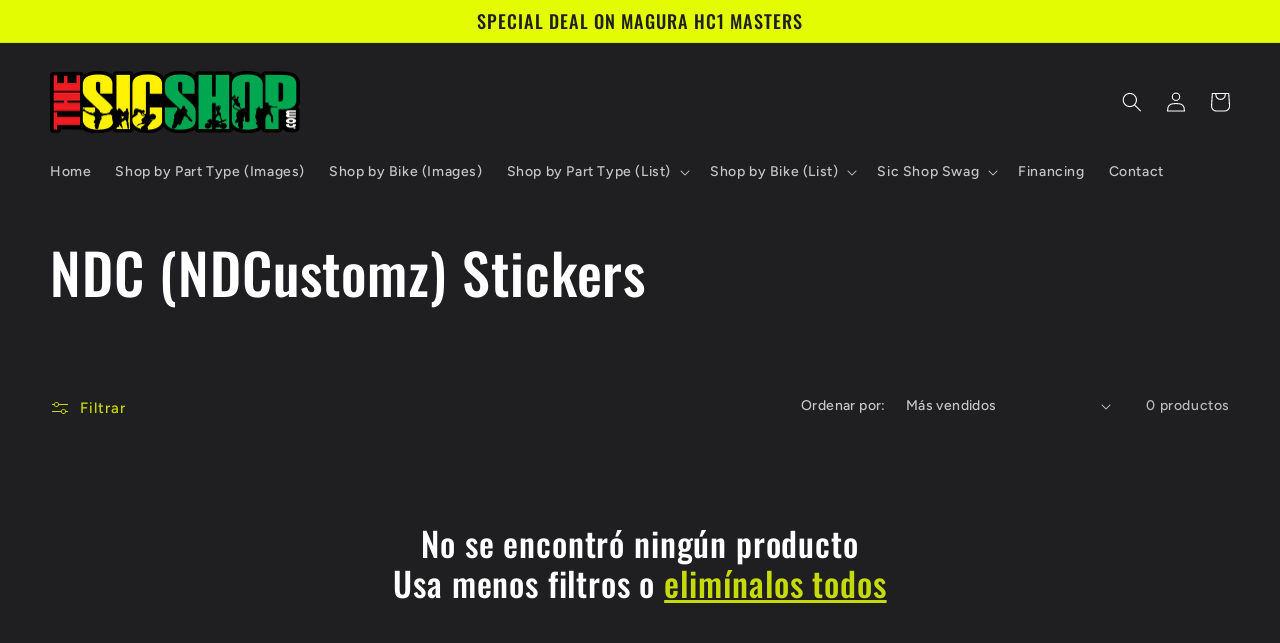

--- FILE ---
content_type: text/html; charset=utf-8
request_url: https://thesicshop.com/es/collections/ndcustomz-1
body_size: 29273
content:
<!doctype html>
<html class="no-js" lang="es">
  <head>
    <script src="//d1liekpayvooaz.cloudfront.net/apps/customizery/customizery.js?shop=thesicshop-com.myshopify.com"></script>
    <meta charset="utf-8">
    <meta http-equiv="X-UA-Compatible" content="IE=edge">
    <meta name="viewport" content="width=device-width,initial-scale=1">
    <meta name="theme-color" content="">
    <link rel="canonical" href="https://thesicshop.com/es/collections/ndcustomz-1">
    <link rel="preconnect" href="https://cdn.shopify.com" crossorigin><link rel="icon" type="image/png" href="//thesicshop.com/cdn/shop/files/Favicon-OG.png?crop=center&height=32&v=1666332742&width=32"><link rel="preconnect" href="https://fonts.shopifycdn.com" crossorigin><title>
      NDC (NDCustomz) Stickers
 &ndash; The Sic Shop LLC</title>

    

    

<meta property="og:site_name" content="The Sic Shop LLC">
<meta property="og:url" content="https://thesicshop.com/es/collections/ndcustomz-1">
<meta property="og:title" content="NDC (NDCustomz) Stickers">
<meta property="og:type" content="website">
<meta property="og:description" content="Stunt Parts - Motorcycle"><meta property="og:image" content="http://thesicshop.com/cdn/shop/collections/New-NDC-Logo_f6904314-cc01-4462-8867-6260258989ca.jpg?v=1664767497">
  <meta property="og:image:secure_url" content="https://thesicshop.com/cdn/shop/collections/New-NDC-Logo_f6904314-cc01-4462-8867-6260258989ca.jpg?v=1664767497">
  <meta property="og:image:width" content="400">
  <meta property="og:image:height" content="400"><meta name="twitter:card" content="summary_large_image">
<meta name="twitter:title" content="NDC (NDCustomz) Stickers">
<meta name="twitter:description" content="Stunt Parts - Motorcycle">


    <script src="//thesicshop.com/cdn/shop/t/2/assets/global.js?v=24850326154503943211661914787" defer="defer"></script>
    <script>window.performance && window.performance.mark && window.performance.mark('shopify.content_for_header.start');</script><meta id="shopify-digital-wallet" name="shopify-digital-wallet" content="/55554048077/digital_wallets/dialog">
<meta name="shopify-checkout-api-token" content="496d2d6d7df38dbb8d4271b99c372cae">
<meta id="in-context-paypal-metadata" data-shop-id="55554048077" data-venmo-supported="true" data-environment="production" data-locale="es_ES" data-paypal-v4="true" data-currency="USD">
<link rel="alternate" type="application/atom+xml" title="Feed" href="/es/collections/ndcustomz-1.atom" />
<link rel="alternate" hreflang="x-default" href="https://thesicshop.com/collections/ndcustomz-1">
<link rel="alternate" hreflang="en" href="https://thesicshop.com/collections/ndcustomz-1">
<link rel="alternate" hreflang="ar" href="https://thesicshop.com/ar/collections/ndcustomz-1">
<link rel="alternate" hreflang="ja" href="https://thesicshop.com/ja/collections/ndcustomz-1">
<link rel="alternate" hreflang="fr" href="https://thesicshop.com/fr/collections/ndcustomz-1">
<link rel="alternate" hreflang="es" href="https://thesicshop.com/es/collections/ndcustomz-1">
<link rel="alternate" hreflang="sv" href="https://thesicshop.com/sv/collections/ndcustomz-1">
<link rel="alternate" type="application/json+oembed" href="https://thesicshop.com/es/collections/ndcustomz-1.oembed">
<script async="async" src="/checkouts/internal/preloads.js?locale=es-US"></script>
<link rel="preconnect" href="https://shop.app" crossorigin="anonymous">
<script async="async" src="https://shop.app/checkouts/internal/preloads.js?locale=es-US&shop_id=55554048077" crossorigin="anonymous"></script>
<script id="apple-pay-shop-capabilities" type="application/json">{"shopId":55554048077,"countryCode":"US","currencyCode":"USD","merchantCapabilities":["supports3DS"],"merchantId":"gid:\/\/shopify\/Shop\/55554048077","merchantName":"The Sic Shop LLC","requiredBillingContactFields":["postalAddress","email","phone"],"requiredShippingContactFields":["postalAddress","email","phone"],"shippingType":"shipping","supportedNetworks":["visa","masterCard","amex"],"total":{"type":"pending","label":"The Sic Shop LLC","amount":"1.00"},"shopifyPaymentsEnabled":true,"supportsSubscriptions":true}</script>
<script id="shopify-features" type="application/json">{"accessToken":"496d2d6d7df38dbb8d4271b99c372cae","betas":["rich-media-storefront-analytics"],"domain":"thesicshop.com","predictiveSearch":true,"shopId":55554048077,"locale":"es"}</script>
<script>var Shopify = Shopify || {};
Shopify.shop = "thesicshop-com.myshopify.com";
Shopify.locale = "es";
Shopify.currency = {"active":"USD","rate":"1.0"};
Shopify.country = "US";
Shopify.theme = {"name":"Ride","id":121958400077,"schema_name":"Ride","schema_version":"2.0.1","theme_store_id":1500,"role":"main"};
Shopify.theme.handle = "null";
Shopify.theme.style = {"id":null,"handle":null};
Shopify.cdnHost = "thesicshop.com/cdn";
Shopify.routes = Shopify.routes || {};
Shopify.routes.root = "/es/";</script>
<script type="module">!function(o){(o.Shopify=o.Shopify||{}).modules=!0}(window);</script>
<script>!function(o){function n(){var o=[];function n(){o.push(Array.prototype.slice.apply(arguments))}return n.q=o,n}var t=o.Shopify=o.Shopify||{};t.loadFeatures=n(),t.autoloadFeatures=n()}(window);</script>
<script>
  window.ShopifyPay = window.ShopifyPay || {};
  window.ShopifyPay.apiHost = "shop.app\/pay";
  window.ShopifyPay.redirectState = null;
</script>
<script id="shop-js-analytics" type="application/json">{"pageType":"collection"}</script>
<script defer="defer" async type="module" src="//thesicshop.com/cdn/shopifycloud/shop-js/modules/v2/client.init-shop-cart-sync_CvZOh8Af.es.esm.js"></script>
<script defer="defer" async type="module" src="//thesicshop.com/cdn/shopifycloud/shop-js/modules/v2/chunk.common_3Rxs6Qxh.esm.js"></script>
<script type="module">
  await import("//thesicshop.com/cdn/shopifycloud/shop-js/modules/v2/client.init-shop-cart-sync_CvZOh8Af.es.esm.js");
await import("//thesicshop.com/cdn/shopifycloud/shop-js/modules/v2/chunk.common_3Rxs6Qxh.esm.js");

  window.Shopify.SignInWithShop?.initShopCartSync?.({"fedCMEnabled":true,"windoidEnabled":true});

</script>
<script>
  window.Shopify = window.Shopify || {};
  if (!window.Shopify.featureAssets) window.Shopify.featureAssets = {};
  window.Shopify.featureAssets['shop-js'] = {"shop-cart-sync":["modules/v2/client.shop-cart-sync_rmK0axmV.es.esm.js","modules/v2/chunk.common_3Rxs6Qxh.esm.js"],"init-fed-cm":["modules/v2/client.init-fed-cm_ZaR7zFve.es.esm.js","modules/v2/chunk.common_3Rxs6Qxh.esm.js"],"shop-button":["modules/v2/client.shop-button_DtKRgnFY.es.esm.js","modules/v2/chunk.common_3Rxs6Qxh.esm.js"],"shop-cash-offers":["modules/v2/client.shop-cash-offers_CD08217J.es.esm.js","modules/v2/chunk.common_3Rxs6Qxh.esm.js","modules/v2/chunk.modal_DPIzVVvN.esm.js"],"init-windoid":["modules/v2/client.init-windoid_B42Q2JHR.es.esm.js","modules/v2/chunk.common_3Rxs6Qxh.esm.js"],"shop-toast-manager":["modules/v2/client.shop-toast-manager_BhL87v9O.es.esm.js","modules/v2/chunk.common_3Rxs6Qxh.esm.js"],"init-shop-email-lookup-coordinator":["modules/v2/client.init-shop-email-lookup-coordinator_CFAE-OH8.es.esm.js","modules/v2/chunk.common_3Rxs6Qxh.esm.js"],"init-shop-cart-sync":["modules/v2/client.init-shop-cart-sync_CvZOh8Af.es.esm.js","modules/v2/chunk.common_3Rxs6Qxh.esm.js"],"avatar":["modules/v2/client.avatar_BTnouDA3.es.esm.js"],"pay-button":["modules/v2/client.pay-button_x3Sl_UWF.es.esm.js","modules/v2/chunk.common_3Rxs6Qxh.esm.js"],"init-customer-accounts":["modules/v2/client.init-customer-accounts_DwzgN7WB.es.esm.js","modules/v2/client.shop-login-button_Bwv8tzNm.es.esm.js","modules/v2/chunk.common_3Rxs6Qxh.esm.js","modules/v2/chunk.modal_DPIzVVvN.esm.js"],"init-shop-for-new-customer-accounts":["modules/v2/client.init-shop-for-new-customer-accounts_l0dYgp_m.es.esm.js","modules/v2/client.shop-login-button_Bwv8tzNm.es.esm.js","modules/v2/chunk.common_3Rxs6Qxh.esm.js","modules/v2/chunk.modal_DPIzVVvN.esm.js"],"shop-login-button":["modules/v2/client.shop-login-button_Bwv8tzNm.es.esm.js","modules/v2/chunk.common_3Rxs6Qxh.esm.js","modules/v2/chunk.modal_DPIzVVvN.esm.js"],"init-customer-accounts-sign-up":["modules/v2/client.init-customer-accounts-sign-up_CqSuJy7r.es.esm.js","modules/v2/client.shop-login-button_Bwv8tzNm.es.esm.js","modules/v2/chunk.common_3Rxs6Qxh.esm.js","modules/v2/chunk.modal_DPIzVVvN.esm.js"],"shop-follow-button":["modules/v2/client.shop-follow-button_sMoqSZtr.es.esm.js","modules/v2/chunk.common_3Rxs6Qxh.esm.js","modules/v2/chunk.modal_DPIzVVvN.esm.js"],"checkout-modal":["modules/v2/client.checkout-modal_CwKmoEcx.es.esm.js","modules/v2/chunk.common_3Rxs6Qxh.esm.js","modules/v2/chunk.modal_DPIzVVvN.esm.js"],"lead-capture":["modules/v2/client.lead-capture_De9xQpTV.es.esm.js","modules/v2/chunk.common_3Rxs6Qxh.esm.js","modules/v2/chunk.modal_DPIzVVvN.esm.js"],"shop-login":["modules/v2/client.shop-login_DZKlOsWP.es.esm.js","modules/v2/chunk.common_3Rxs6Qxh.esm.js","modules/v2/chunk.modal_DPIzVVvN.esm.js"],"payment-terms":["modules/v2/client.payment-terms_WyOlUs-o.es.esm.js","modules/v2/chunk.common_3Rxs6Qxh.esm.js","modules/v2/chunk.modal_DPIzVVvN.esm.js"]};
</script>
<script>(function() {
  var isLoaded = false;
  function asyncLoad() {
    if (isLoaded) return;
    isLoaded = true;
    var urls = ["\/\/d1liekpayvooaz.cloudfront.net\/apps\/customizery\/customizery.js?shop=thesicshop-com.myshopify.com"];
    for (var i = 0; i < urls.length; i++) {
      var s = document.createElement('script');
      s.type = 'text/javascript';
      s.async = true;
      s.src = urls[i];
      var x = document.getElementsByTagName('script')[0];
      x.parentNode.insertBefore(s, x);
    }
  };
  if(window.attachEvent) {
    window.attachEvent('onload', asyncLoad);
  } else {
    window.addEventListener('load', asyncLoad, false);
  }
})();</script>
<script id="__st">var __st={"a":55554048077,"offset":-28800,"reqid":"109c3af9-c5bb-41a8-8bf2-c87601b7768b-1768724749","pageurl":"thesicshop.com\/es\/collections\/ndcustomz-1","u":"4afb59bebafb","p":"collection","rtyp":"collection","rid":267724423245};</script>
<script>window.ShopifyPaypalV4VisibilityTracking = true;</script>
<script id="captcha-bootstrap">!function(){'use strict';const t='contact',e='account',n='new_comment',o=[[t,t],['blogs',n],['comments',n],[t,'customer']],c=[[e,'customer_login'],[e,'guest_login'],[e,'recover_customer_password'],[e,'create_customer']],r=t=>t.map((([t,e])=>`form[action*='/${t}']:not([data-nocaptcha='true']) input[name='form_type'][value='${e}']`)).join(','),a=t=>()=>t?[...document.querySelectorAll(t)].map((t=>t.form)):[];function s(){const t=[...o],e=r(t);return a(e)}const i='password',u='form_key',d=['recaptcha-v3-token','g-recaptcha-response','h-captcha-response',i],f=()=>{try{return window.sessionStorage}catch{return}},m='__shopify_v',_=t=>t.elements[u];function p(t,e,n=!1){try{const o=window.sessionStorage,c=JSON.parse(o.getItem(e)),{data:r}=function(t){const{data:e,action:n}=t;return t[m]||n?{data:e,action:n}:{data:t,action:n}}(c);for(const[e,n]of Object.entries(r))t.elements[e]&&(t.elements[e].value=n);n&&o.removeItem(e)}catch(o){console.error('form repopulation failed',{error:o})}}const l='form_type',E='cptcha';function T(t){t.dataset[E]=!0}const w=window,h=w.document,L='Shopify',v='ce_forms',y='captcha';let A=!1;((t,e)=>{const n=(g='f06e6c50-85a8-45c8-87d0-21a2b65856fe',I='https://cdn.shopify.com/shopifycloud/storefront-forms-hcaptcha/ce_storefront_forms_captcha_hcaptcha.v1.5.2.iife.js',D={infoText:'Protegido por hCaptcha',privacyText:'Privacidad',termsText:'Términos'},(t,e,n)=>{const o=w[L][v],c=o.bindForm;if(c)return c(t,g,e,D).then(n);var r;o.q.push([[t,g,e,D],n]),r=I,A||(h.body.append(Object.assign(h.createElement('script'),{id:'captcha-provider',async:!0,src:r})),A=!0)});var g,I,D;w[L]=w[L]||{},w[L][v]=w[L][v]||{},w[L][v].q=[],w[L][y]=w[L][y]||{},w[L][y].protect=function(t,e){n(t,void 0,e),T(t)},Object.freeze(w[L][y]),function(t,e,n,w,h,L){const[v,y,A,g]=function(t,e,n){const i=e?o:[],u=t?c:[],d=[...i,...u],f=r(d),m=r(i),_=r(d.filter((([t,e])=>n.includes(e))));return[a(f),a(m),a(_),s()]}(w,h,L),I=t=>{const e=t.target;return e instanceof HTMLFormElement?e:e&&e.form},D=t=>v().includes(t);t.addEventListener('submit',(t=>{const e=I(t);if(!e)return;const n=D(e)&&!e.dataset.hcaptchaBound&&!e.dataset.recaptchaBound,o=_(e),c=g().includes(e)&&(!o||!o.value);(n||c)&&t.preventDefault(),c&&!n&&(function(t){try{if(!f())return;!function(t){const e=f();if(!e)return;const n=_(t);if(!n)return;const o=n.value;o&&e.removeItem(o)}(t);const e=Array.from(Array(32),(()=>Math.random().toString(36)[2])).join('');!function(t,e){_(t)||t.append(Object.assign(document.createElement('input'),{type:'hidden',name:u})),t.elements[u].value=e}(t,e),function(t,e){const n=f();if(!n)return;const o=[...t.querySelectorAll(`input[type='${i}']`)].map((({name:t})=>t)),c=[...d,...o],r={};for(const[a,s]of new FormData(t).entries())c.includes(a)||(r[a]=s);n.setItem(e,JSON.stringify({[m]:1,action:t.action,data:r}))}(t,e)}catch(e){console.error('failed to persist form',e)}}(e),e.submit())}));const S=(t,e)=>{t&&!t.dataset[E]&&(n(t,e.some((e=>e===t))),T(t))};for(const o of['focusin','change'])t.addEventListener(o,(t=>{const e=I(t);D(e)&&S(e,y())}));const B=e.get('form_key'),M=e.get(l),P=B&&M;t.addEventListener('DOMContentLoaded',(()=>{const t=y();if(P)for(const e of t)e.elements[l].value===M&&p(e,B);[...new Set([...A(),...v().filter((t=>'true'===t.dataset.shopifyCaptcha))])].forEach((e=>S(e,t)))}))}(h,new URLSearchParams(w.location.search),n,t,e,['guest_login'])})(!0,!0)}();</script>
<script integrity="sha256-4kQ18oKyAcykRKYeNunJcIwy7WH5gtpwJnB7kiuLZ1E=" data-source-attribution="shopify.loadfeatures" defer="defer" src="//thesicshop.com/cdn/shopifycloud/storefront/assets/storefront/load_feature-a0a9edcb.js" crossorigin="anonymous"></script>
<script crossorigin="anonymous" defer="defer" src="//thesicshop.com/cdn/shopifycloud/storefront/assets/shopify_pay/storefront-65b4c6d7.js?v=20250812"></script>
<script data-source-attribution="shopify.dynamic_checkout.dynamic.init">var Shopify=Shopify||{};Shopify.PaymentButton=Shopify.PaymentButton||{isStorefrontPortableWallets:!0,init:function(){window.Shopify.PaymentButton.init=function(){};var t=document.createElement("script");t.src="https://thesicshop.com/cdn/shopifycloud/portable-wallets/latest/portable-wallets.es.js",t.type="module",document.head.appendChild(t)}};
</script>
<script data-source-attribution="shopify.dynamic_checkout.buyer_consent">
  function portableWalletsHideBuyerConsent(e){var t=document.getElementById("shopify-buyer-consent"),n=document.getElementById("shopify-subscription-policy-button");t&&n&&(t.classList.add("hidden"),t.setAttribute("aria-hidden","true"),n.removeEventListener("click",e))}function portableWalletsShowBuyerConsent(e){var t=document.getElementById("shopify-buyer-consent"),n=document.getElementById("shopify-subscription-policy-button");t&&n&&(t.classList.remove("hidden"),t.removeAttribute("aria-hidden"),n.addEventListener("click",e))}window.Shopify?.PaymentButton&&(window.Shopify.PaymentButton.hideBuyerConsent=portableWalletsHideBuyerConsent,window.Shopify.PaymentButton.showBuyerConsent=portableWalletsShowBuyerConsent);
</script>
<script data-source-attribution="shopify.dynamic_checkout.cart.bootstrap">document.addEventListener("DOMContentLoaded",(function(){function t(){return document.querySelector("shopify-accelerated-checkout-cart, shopify-accelerated-checkout")}if(t())Shopify.PaymentButton.init();else{new MutationObserver((function(e,n){t()&&(Shopify.PaymentButton.init(),n.disconnect())})).observe(document.body,{childList:!0,subtree:!0})}}));
</script>
<link id="shopify-accelerated-checkout-styles" rel="stylesheet" media="screen" href="https://thesicshop.com/cdn/shopifycloud/portable-wallets/latest/accelerated-checkout-backwards-compat.css" crossorigin="anonymous">
<style id="shopify-accelerated-checkout-cart">
        #shopify-buyer-consent {
  margin-top: 1em;
  display: inline-block;
  width: 100%;
}

#shopify-buyer-consent.hidden {
  display: none;
}

#shopify-subscription-policy-button {
  background: none;
  border: none;
  padding: 0;
  text-decoration: underline;
  font-size: inherit;
  cursor: pointer;
}

#shopify-subscription-policy-button::before {
  box-shadow: none;
}

      </style>
<script id="sections-script" data-sections="header,footer" defer="defer" src="//thesicshop.com/cdn/shop/t/2/compiled_assets/scripts.js?1201"></script>
<script>window.performance && window.performance.mark && window.performance.mark('shopify.content_for_header.end');</script>


    <style data-shopify>
      @font-face {
  font-family: Figtree;
  font-weight: 500;
  font-style: normal;
  font-display: swap;
  src: url("//thesicshop.com/cdn/fonts/figtree/figtree_n5.3b6b7df38aa5986536945796e1f947445832047c.woff2") format("woff2"),
       url("//thesicshop.com/cdn/fonts/figtree/figtree_n5.f26bf6dcae278b0ed902605f6605fa3338e81dab.woff") format("woff");
}

      @font-face {
  font-family: Figtree;
  font-weight: 700;
  font-style: normal;
  font-display: swap;
  src: url("//thesicshop.com/cdn/fonts/figtree/figtree_n7.2fd9bfe01586148e644724096c9d75e8c7a90e55.woff2") format("woff2"),
       url("//thesicshop.com/cdn/fonts/figtree/figtree_n7.ea05de92d862f9594794ab281c4c3a67501ef5fc.woff") format("woff");
}

      @font-face {
  font-family: Figtree;
  font-weight: 500;
  font-style: italic;
  font-display: swap;
  src: url("//thesicshop.com/cdn/fonts/figtree/figtree_i5.969396f679a62854cf82dbf67acc5721e41351f0.woff2") format("woff2"),
       url("//thesicshop.com/cdn/fonts/figtree/figtree_i5.93bc1cad6c73ca9815f9777c49176dfc9d2890dd.woff") format("woff");
}

      @font-face {
  font-family: Figtree;
  font-weight: 700;
  font-style: italic;
  font-display: swap;
  src: url("//thesicshop.com/cdn/fonts/figtree/figtree_i7.06add7096a6f2ab742e09ec7e498115904eda1fe.woff2") format("woff2"),
       url("//thesicshop.com/cdn/fonts/figtree/figtree_i7.ee584b5fcaccdbb5518c0228158941f8df81b101.woff") format("woff");
}

      @font-face {
  font-family: Oswald;
  font-weight: 500;
  font-style: normal;
  font-display: swap;
  src: url("//thesicshop.com/cdn/fonts/oswald/oswald_n5.8ad4910bfdb43e150746ef7aa67f3553e3abe8e2.woff2") format("woff2"),
       url("//thesicshop.com/cdn/fonts/oswald/oswald_n5.93ee52108163c48c91111cf33b0a57021467b66e.woff") format("woff");
}


      :root {
        --font-body-family: Figtree, sans-serif;
        --font-body-style: normal;
        --font-body-weight: 500;
        --font-body-weight-bold: 800;

        --font-heading-family: Oswald, sans-serif;
        --font-heading-style: normal;
        --font-heading-weight: 500;

        --font-body-scale: 1.0;
        --font-heading-scale: 1.4;

        --color-base-text: 255, 255, 255;
        --color-shadow: 255, 255, 255;
        --color-base-background-1: 31, 31, 33;
        --color-base-background-2: 31, 31, 33;
        --color-base-solid-button-labels: 31, 31, 33;
        --color-base-outline-button-labels: 227, 252, 2;
        --color-base-accent-1: 227, 252, 2;
        --color-base-accent-2: 255, 255, 255;
        --payment-terms-background-color: #1f1f21;

        --gradient-base-background-1: #1f1f21;
        --gradient-base-background-2: #1f1f21;
        --gradient-base-accent-1: #e3fc02;
        --gradient-base-accent-2: #ffffff;

        --media-padding: px;
        --media-border-opacity: 0.1;
        --media-border-width: 0px;
        --media-radius: 0px;
        --media-shadow-opacity: 0.0;
        --media-shadow-horizontal-offset: 0px;
        --media-shadow-vertical-offset: 4px;
        --media-shadow-blur-radius: 5px;
        --media-shadow-visible: 0;

        --page-width: 160rem;
        --page-width-margin: 0rem;

        --card-image-padding: 0.0rem;
        --card-corner-radius: 0.0rem;
        --card-text-alignment: left;
        --card-border-width: 0.0rem;
        --card-border-opacity: 0.1;
        --card-shadow-opacity: 0.0;
        --card-shadow-visible: 0;
        --card-shadow-horizontal-offset: 0.0rem;
        --card-shadow-vertical-offset: 0.4rem;
        --card-shadow-blur-radius: 0.5rem;

        --badge-corner-radius: 4.0rem;

        --popup-border-width: 1px;
        --popup-border-opacity: 0.1;
        --popup-corner-radius: 0px;
        --popup-shadow-opacity: 0.0;
        --popup-shadow-horizontal-offset: 0px;
        --popup-shadow-vertical-offset: 4px;
        --popup-shadow-blur-radius: 5px;

        --drawer-border-width: 1px;
        --drawer-border-opacity: 0.1;
        --drawer-shadow-opacity: 0.0;
        --drawer-shadow-horizontal-offset: 0px;
        --drawer-shadow-vertical-offset: 4px;
        --drawer-shadow-blur-radius: 5px;

        --spacing-sections-desktop: 52px;
        --spacing-sections-mobile: 36px;

        --grid-desktop-vertical-spacing: 40px;
        --grid-desktop-horizontal-spacing: 40px;
        --grid-mobile-vertical-spacing: 20px;
        --grid-mobile-horizontal-spacing: 20px;

        --text-boxes-border-opacity: 0.1;
        --text-boxes-border-width: 0px;
        --text-boxes-radius: 0px;
        --text-boxes-shadow-opacity: 0.0;
        --text-boxes-shadow-visible: 0;
        --text-boxes-shadow-horizontal-offset: 0px;
        --text-boxes-shadow-vertical-offset: 4px;
        --text-boxes-shadow-blur-radius: 5px;

        --buttons-radius: 0px;
        --buttons-radius-outset: 0px;
        --buttons-border-width: 1px;
        --buttons-border-opacity: 1.0;
        --buttons-shadow-opacity: 0.0;
        --buttons-shadow-visible: 0;
        --buttons-shadow-horizontal-offset: 0px;
        --buttons-shadow-vertical-offset: 4px;
        --buttons-shadow-blur-radius: 5px;
        --buttons-border-offset: 0px;

        --inputs-radius: 0px;
        --inputs-border-width: 1px;
        --inputs-border-opacity: 0.55;
        --inputs-shadow-opacity: 0.0;
        --inputs-shadow-horizontal-offset: 0px;
        --inputs-margin-offset: 0px;
        --inputs-shadow-vertical-offset: 4px;
        --inputs-shadow-blur-radius: 5px;
        --inputs-radius-outset: 0px;

        --variant-pills-radius: 40px;
        --variant-pills-border-width: 1px;
        --variant-pills-border-opacity: 0.55;
        --variant-pills-shadow-opacity: 0.0;
        --variant-pills-shadow-horizontal-offset: 0px;
        --variant-pills-shadow-vertical-offset: 4px;
        --variant-pills-shadow-blur-radius: 5px;
      }

      *,
      *::before,
      *::after {
        box-sizing: inherit;
      }

      html {
        box-sizing: border-box;
        font-size: calc(var(--font-body-scale) * 62.5%);
        height: 100%;
      }

      body {
        display: grid;
        grid-template-rows: auto auto 1fr auto;
        grid-template-columns: 100%;
        min-height: 100%;
        margin: 0;
        font-size: 1.5rem;
        letter-spacing: 0.06rem;
        line-height: calc(1 + 0.8 / var(--font-body-scale));
        font-family: var(--font-body-family);
        font-style: var(--font-body-style);
        font-weight: var(--font-body-weight);
      }

      @media screen and (min-width: 750px) {
        body {
          font-size: 1.6rem;
        }
      }
    </style>

    <link href="//thesicshop.com/cdn/shop/t/2/assets/base.css?v=19666067365360246481661914788" rel="stylesheet" type="text/css" media="all" />
<link rel="preload" as="font" href="//thesicshop.com/cdn/fonts/figtree/figtree_n5.3b6b7df38aa5986536945796e1f947445832047c.woff2" type="font/woff2" crossorigin><link rel="preload" as="font" href="//thesicshop.com/cdn/fonts/oswald/oswald_n5.8ad4910bfdb43e150746ef7aa67f3553e3abe8e2.woff2" type="font/woff2" crossorigin><link rel="stylesheet" href="//thesicshop.com/cdn/shop/t/2/assets/component-predictive-search.css?v=165644661289088488651661914786" media="print" onload="this.media='all'"><script>document.documentElement.className = document.documentElement.className.replace('no-js', 'js');
    if (Shopify.designMode) {
      document.documentElement.classList.add('shopify-design-mode');
    }
    </script>
  <link href="https://monorail-edge.shopifysvc.com" rel="dns-prefetch">
<script>(function(){if ("sendBeacon" in navigator && "performance" in window) {try {var session_token_from_headers = performance.getEntriesByType('navigation')[0].serverTiming.find(x => x.name == '_s').description;} catch {var session_token_from_headers = undefined;}var session_cookie_matches = document.cookie.match(/_shopify_s=([^;]*)/);var session_token_from_cookie = session_cookie_matches && session_cookie_matches.length === 2 ? session_cookie_matches[1] : "";var session_token = session_token_from_headers || session_token_from_cookie || "";function handle_abandonment_event(e) {var entries = performance.getEntries().filter(function(entry) {return /monorail-edge.shopifysvc.com/.test(entry.name);});if (!window.abandonment_tracked && entries.length === 0) {window.abandonment_tracked = true;var currentMs = Date.now();var navigation_start = performance.timing.navigationStart;var payload = {shop_id: 55554048077,url: window.location.href,navigation_start,duration: currentMs - navigation_start,session_token,page_type: "collection"};window.navigator.sendBeacon("https://monorail-edge.shopifysvc.com/v1/produce", JSON.stringify({schema_id: "online_store_buyer_site_abandonment/1.1",payload: payload,metadata: {event_created_at_ms: currentMs,event_sent_at_ms: currentMs}}));}}window.addEventListener('pagehide', handle_abandonment_event);}}());</script>
<script id="web-pixels-manager-setup">(function e(e,d,r,n,o){if(void 0===o&&(o={}),!Boolean(null===(a=null===(i=window.Shopify)||void 0===i?void 0:i.analytics)||void 0===a?void 0:a.replayQueue)){var i,a;window.Shopify=window.Shopify||{};var t=window.Shopify;t.analytics=t.analytics||{};var s=t.analytics;s.replayQueue=[],s.publish=function(e,d,r){return s.replayQueue.push([e,d,r]),!0};try{self.performance.mark("wpm:start")}catch(e){}var l=function(){var e={modern:/Edge?\/(1{2}[4-9]|1[2-9]\d|[2-9]\d{2}|\d{4,})\.\d+(\.\d+|)|Firefox\/(1{2}[4-9]|1[2-9]\d|[2-9]\d{2}|\d{4,})\.\d+(\.\d+|)|Chrom(ium|e)\/(9{2}|\d{3,})\.\d+(\.\d+|)|(Maci|X1{2}).+ Version\/(15\.\d+|(1[6-9]|[2-9]\d|\d{3,})\.\d+)([,.]\d+|)( \(\w+\)|)( Mobile\/\w+|) Safari\/|Chrome.+OPR\/(9{2}|\d{3,})\.\d+\.\d+|(CPU[ +]OS|iPhone[ +]OS|CPU[ +]iPhone|CPU IPhone OS|CPU iPad OS)[ +]+(15[._]\d+|(1[6-9]|[2-9]\d|\d{3,})[._]\d+)([._]\d+|)|Android:?[ /-](13[3-9]|1[4-9]\d|[2-9]\d{2}|\d{4,})(\.\d+|)(\.\d+|)|Android.+Firefox\/(13[5-9]|1[4-9]\d|[2-9]\d{2}|\d{4,})\.\d+(\.\d+|)|Android.+Chrom(ium|e)\/(13[3-9]|1[4-9]\d|[2-9]\d{2}|\d{4,})\.\d+(\.\d+|)|SamsungBrowser\/([2-9]\d|\d{3,})\.\d+/,legacy:/Edge?\/(1[6-9]|[2-9]\d|\d{3,})\.\d+(\.\d+|)|Firefox\/(5[4-9]|[6-9]\d|\d{3,})\.\d+(\.\d+|)|Chrom(ium|e)\/(5[1-9]|[6-9]\d|\d{3,})\.\d+(\.\d+|)([\d.]+$|.*Safari\/(?![\d.]+ Edge\/[\d.]+$))|(Maci|X1{2}).+ Version\/(10\.\d+|(1[1-9]|[2-9]\d|\d{3,})\.\d+)([,.]\d+|)( \(\w+\)|)( Mobile\/\w+|) Safari\/|Chrome.+OPR\/(3[89]|[4-9]\d|\d{3,})\.\d+\.\d+|(CPU[ +]OS|iPhone[ +]OS|CPU[ +]iPhone|CPU IPhone OS|CPU iPad OS)[ +]+(10[._]\d+|(1[1-9]|[2-9]\d|\d{3,})[._]\d+)([._]\d+|)|Android:?[ /-](13[3-9]|1[4-9]\d|[2-9]\d{2}|\d{4,})(\.\d+|)(\.\d+|)|Mobile Safari.+OPR\/([89]\d|\d{3,})\.\d+\.\d+|Android.+Firefox\/(13[5-9]|1[4-9]\d|[2-9]\d{2}|\d{4,})\.\d+(\.\d+|)|Android.+Chrom(ium|e)\/(13[3-9]|1[4-9]\d|[2-9]\d{2}|\d{4,})\.\d+(\.\d+|)|Android.+(UC? ?Browser|UCWEB|U3)[ /]?(15\.([5-9]|\d{2,})|(1[6-9]|[2-9]\d|\d{3,})\.\d+)\.\d+|SamsungBrowser\/(5\.\d+|([6-9]|\d{2,})\.\d+)|Android.+MQ{2}Browser\/(14(\.(9|\d{2,})|)|(1[5-9]|[2-9]\d|\d{3,})(\.\d+|))(\.\d+|)|K[Aa][Ii]OS\/(3\.\d+|([4-9]|\d{2,})\.\d+)(\.\d+|)/},d=e.modern,r=e.legacy,n=navigator.userAgent;return n.match(d)?"modern":n.match(r)?"legacy":"unknown"}(),u="modern"===l?"modern":"legacy",c=(null!=n?n:{modern:"",legacy:""})[u],f=function(e){return[e.baseUrl,"/wpm","/b",e.hashVersion,"modern"===e.buildTarget?"m":"l",".js"].join("")}({baseUrl:d,hashVersion:r,buildTarget:u}),m=function(e){var d=e.version,r=e.bundleTarget,n=e.surface,o=e.pageUrl,i=e.monorailEndpoint;return{emit:function(e){var a=e.status,t=e.errorMsg,s=(new Date).getTime(),l=JSON.stringify({metadata:{event_sent_at_ms:s},events:[{schema_id:"web_pixels_manager_load/3.1",payload:{version:d,bundle_target:r,page_url:o,status:a,surface:n,error_msg:t},metadata:{event_created_at_ms:s}}]});if(!i)return console&&console.warn&&console.warn("[Web Pixels Manager] No Monorail endpoint provided, skipping logging."),!1;try{return self.navigator.sendBeacon.bind(self.navigator)(i,l)}catch(e){}var u=new XMLHttpRequest;try{return u.open("POST",i,!0),u.setRequestHeader("Content-Type","text/plain"),u.send(l),!0}catch(e){return console&&console.warn&&console.warn("[Web Pixels Manager] Got an unhandled error while logging to Monorail."),!1}}}}({version:r,bundleTarget:l,surface:e.surface,pageUrl:self.location.href,monorailEndpoint:e.monorailEndpoint});try{o.browserTarget=l,function(e){var d=e.src,r=e.async,n=void 0===r||r,o=e.onload,i=e.onerror,a=e.sri,t=e.scriptDataAttributes,s=void 0===t?{}:t,l=document.createElement("script"),u=document.querySelector("head"),c=document.querySelector("body");if(l.async=n,l.src=d,a&&(l.integrity=a,l.crossOrigin="anonymous"),s)for(var f in s)if(Object.prototype.hasOwnProperty.call(s,f))try{l.dataset[f]=s[f]}catch(e){}if(o&&l.addEventListener("load",o),i&&l.addEventListener("error",i),u)u.appendChild(l);else{if(!c)throw new Error("Did not find a head or body element to append the script");c.appendChild(l)}}({src:f,async:!0,onload:function(){if(!function(){var e,d;return Boolean(null===(d=null===(e=window.Shopify)||void 0===e?void 0:e.analytics)||void 0===d?void 0:d.initialized)}()){var d=window.webPixelsManager.init(e)||void 0;if(d){var r=window.Shopify.analytics;r.replayQueue.forEach((function(e){var r=e[0],n=e[1],o=e[2];d.publishCustomEvent(r,n,o)})),r.replayQueue=[],r.publish=d.publishCustomEvent,r.visitor=d.visitor,r.initialized=!0}}},onerror:function(){return m.emit({status:"failed",errorMsg:"".concat(f," has failed to load")})},sri:function(e){var d=/^sha384-[A-Za-z0-9+/=]+$/;return"string"==typeof e&&d.test(e)}(c)?c:"",scriptDataAttributes:o}),m.emit({status:"loading"})}catch(e){m.emit({status:"failed",errorMsg:(null==e?void 0:e.message)||"Unknown error"})}}})({shopId: 55554048077,storefrontBaseUrl: "https://thesicshop.com",extensionsBaseUrl: "https://extensions.shopifycdn.com/cdn/shopifycloud/web-pixels-manager",monorailEndpoint: "https://monorail-edge.shopifysvc.com/unstable/produce_batch",surface: "storefront-renderer",enabledBetaFlags: ["2dca8a86"],webPixelsConfigList: [{"id":"shopify-app-pixel","configuration":"{}","eventPayloadVersion":"v1","runtimeContext":"STRICT","scriptVersion":"0450","apiClientId":"shopify-pixel","type":"APP","privacyPurposes":["ANALYTICS","MARKETING"]},{"id":"shopify-custom-pixel","eventPayloadVersion":"v1","runtimeContext":"LAX","scriptVersion":"0450","apiClientId":"shopify-pixel","type":"CUSTOM","privacyPurposes":["ANALYTICS","MARKETING"]}],isMerchantRequest: false,initData: {"shop":{"name":"The Sic Shop LLC","paymentSettings":{"currencyCode":"USD"},"myshopifyDomain":"thesicshop-com.myshopify.com","countryCode":"US","storefrontUrl":"https:\/\/thesicshop.com\/es"},"customer":null,"cart":null,"checkout":null,"productVariants":[],"purchasingCompany":null},},"https://thesicshop.com/cdn","fcfee988w5aeb613cpc8e4bc33m6693e112",{"modern":"","legacy":""},{"shopId":"55554048077","storefrontBaseUrl":"https:\/\/thesicshop.com","extensionBaseUrl":"https:\/\/extensions.shopifycdn.com\/cdn\/shopifycloud\/web-pixels-manager","surface":"storefront-renderer","enabledBetaFlags":"[\"2dca8a86\"]","isMerchantRequest":"false","hashVersion":"fcfee988w5aeb613cpc8e4bc33m6693e112","publish":"custom","events":"[[\"page_viewed\",{}],[\"collection_viewed\",{\"collection\":{\"id\":\"267724423245\",\"title\":\"NDC (NDCustomz) Stickers\",\"productVariants\":[]}}]]"});</script><script>
  window.ShopifyAnalytics = window.ShopifyAnalytics || {};
  window.ShopifyAnalytics.meta = window.ShopifyAnalytics.meta || {};
  window.ShopifyAnalytics.meta.currency = 'USD';
  var meta = {"products":[],"page":{"pageType":"collection","resourceType":"collection","resourceId":267724423245,"requestId":"109c3af9-c5bb-41a8-8bf2-c87601b7768b-1768724749"}};
  for (var attr in meta) {
    window.ShopifyAnalytics.meta[attr] = meta[attr];
  }
</script>
<script class="analytics">
  (function () {
    var customDocumentWrite = function(content) {
      var jquery = null;

      if (window.jQuery) {
        jquery = window.jQuery;
      } else if (window.Checkout && window.Checkout.$) {
        jquery = window.Checkout.$;
      }

      if (jquery) {
        jquery('body').append(content);
      }
    };

    var hasLoggedConversion = function(token) {
      if (token) {
        return document.cookie.indexOf('loggedConversion=' + token) !== -1;
      }
      return false;
    }

    var setCookieIfConversion = function(token) {
      if (token) {
        var twoMonthsFromNow = new Date(Date.now());
        twoMonthsFromNow.setMonth(twoMonthsFromNow.getMonth() + 2);

        document.cookie = 'loggedConversion=' + token + '; expires=' + twoMonthsFromNow;
      }
    }

    var trekkie = window.ShopifyAnalytics.lib = window.trekkie = window.trekkie || [];
    if (trekkie.integrations) {
      return;
    }
    trekkie.methods = [
      'identify',
      'page',
      'ready',
      'track',
      'trackForm',
      'trackLink'
    ];
    trekkie.factory = function(method) {
      return function() {
        var args = Array.prototype.slice.call(arguments);
        args.unshift(method);
        trekkie.push(args);
        return trekkie;
      };
    };
    for (var i = 0; i < trekkie.methods.length; i++) {
      var key = trekkie.methods[i];
      trekkie[key] = trekkie.factory(key);
    }
    trekkie.load = function(config) {
      trekkie.config = config || {};
      trekkie.config.initialDocumentCookie = document.cookie;
      var first = document.getElementsByTagName('script')[0];
      var script = document.createElement('script');
      script.type = 'text/javascript';
      script.onerror = function(e) {
        var scriptFallback = document.createElement('script');
        scriptFallback.type = 'text/javascript';
        scriptFallback.onerror = function(error) {
                var Monorail = {
      produce: function produce(monorailDomain, schemaId, payload) {
        var currentMs = new Date().getTime();
        var event = {
          schema_id: schemaId,
          payload: payload,
          metadata: {
            event_created_at_ms: currentMs,
            event_sent_at_ms: currentMs
          }
        };
        return Monorail.sendRequest("https://" + monorailDomain + "/v1/produce", JSON.stringify(event));
      },
      sendRequest: function sendRequest(endpointUrl, payload) {
        // Try the sendBeacon API
        if (window && window.navigator && typeof window.navigator.sendBeacon === 'function' && typeof window.Blob === 'function' && !Monorail.isIos12()) {
          var blobData = new window.Blob([payload], {
            type: 'text/plain'
          });

          if (window.navigator.sendBeacon(endpointUrl, blobData)) {
            return true;
          } // sendBeacon was not successful

        } // XHR beacon

        var xhr = new XMLHttpRequest();

        try {
          xhr.open('POST', endpointUrl);
          xhr.setRequestHeader('Content-Type', 'text/plain');
          xhr.send(payload);
        } catch (e) {
          console.log(e);
        }

        return false;
      },
      isIos12: function isIos12() {
        return window.navigator.userAgent.lastIndexOf('iPhone; CPU iPhone OS 12_') !== -1 || window.navigator.userAgent.lastIndexOf('iPad; CPU OS 12_') !== -1;
      }
    };
    Monorail.produce('monorail-edge.shopifysvc.com',
      'trekkie_storefront_load_errors/1.1',
      {shop_id: 55554048077,
      theme_id: 121958400077,
      app_name: "storefront",
      context_url: window.location.href,
      source_url: "//thesicshop.com/cdn/s/trekkie.storefront.cd680fe47e6c39ca5d5df5f0a32d569bc48c0f27.min.js"});

        };
        scriptFallback.async = true;
        scriptFallback.src = '//thesicshop.com/cdn/s/trekkie.storefront.cd680fe47e6c39ca5d5df5f0a32d569bc48c0f27.min.js';
        first.parentNode.insertBefore(scriptFallback, first);
      };
      script.async = true;
      script.src = '//thesicshop.com/cdn/s/trekkie.storefront.cd680fe47e6c39ca5d5df5f0a32d569bc48c0f27.min.js';
      first.parentNode.insertBefore(script, first);
    };
    trekkie.load(
      {"Trekkie":{"appName":"storefront","development":false,"defaultAttributes":{"shopId":55554048077,"isMerchantRequest":null,"themeId":121958400077,"themeCityHash":"8746065188025476225","contentLanguage":"es","currency":"USD","eventMetadataId":"cb25c279-862b-4d84-ad38-d94436e890b0"},"isServerSideCookieWritingEnabled":true,"monorailRegion":"shop_domain","enabledBetaFlags":["65f19447"]},"Session Attribution":{},"S2S":{"facebookCapiEnabled":false,"source":"trekkie-storefront-renderer","apiClientId":580111}}
    );

    var loaded = false;
    trekkie.ready(function() {
      if (loaded) return;
      loaded = true;

      window.ShopifyAnalytics.lib = window.trekkie;

      var originalDocumentWrite = document.write;
      document.write = customDocumentWrite;
      try { window.ShopifyAnalytics.merchantGoogleAnalytics.call(this); } catch(error) {};
      document.write = originalDocumentWrite;

      window.ShopifyAnalytics.lib.page(null,{"pageType":"collection","resourceType":"collection","resourceId":267724423245,"requestId":"109c3af9-c5bb-41a8-8bf2-c87601b7768b-1768724749","shopifyEmitted":true});

      var match = window.location.pathname.match(/checkouts\/(.+)\/(thank_you|post_purchase)/)
      var token = match? match[1]: undefined;
      if (!hasLoggedConversion(token)) {
        setCookieIfConversion(token);
        window.ShopifyAnalytics.lib.track("Viewed Product Category",{"currency":"USD","category":"Collection: ndcustomz-1","collectionName":"ndcustomz-1","collectionId":267724423245,"nonInteraction":true},undefined,undefined,{"shopifyEmitted":true});
      }
    });


        var eventsListenerScript = document.createElement('script');
        eventsListenerScript.async = true;
        eventsListenerScript.src = "//thesicshop.com/cdn/shopifycloud/storefront/assets/shop_events_listener-3da45d37.js";
        document.getElementsByTagName('head')[0].appendChild(eventsListenerScript);

})();</script>
<script
  defer
  src="https://thesicshop.com/cdn/shopifycloud/perf-kit/shopify-perf-kit-3.0.4.min.js"
  data-application="storefront-renderer"
  data-shop-id="55554048077"
  data-render-region="gcp-us-central1"
  data-page-type="collection"
  data-theme-instance-id="121958400077"
  data-theme-name="Ride"
  data-theme-version="2.0.1"
  data-monorail-region="shop_domain"
  data-resource-timing-sampling-rate="10"
  data-shs="true"
  data-shs-beacon="true"
  data-shs-export-with-fetch="true"
  data-shs-logs-sample-rate="1"
  data-shs-beacon-endpoint="https://thesicshop.com/api/collect"
></script>
</head>

  <body class="gradient">
<script>window.KlarnaThemeGlobals={};</script>

    <a class="skip-to-content-link button visually-hidden" href="#MainContent">
      Ir directamente al contenido
    </a><div id="shopify-section-announcement-bar" class="shopify-section"><div class="announcement-bar color-accent-1 gradient" role="region" aria-label="Anuncio" ><p class="announcement-bar__message h5">
                SPECIAL DEAL ON MAGURA HC1 MASTERS
</p></div>
</div>
    <div id="shopify-section-header" class="shopify-section section-header"><link rel="stylesheet" href="//thesicshop.com/cdn/shop/t/2/assets/component-list-menu.css?v=151968516119678728991661914787" media="print" onload="this.media='all'">
<link rel="stylesheet" href="//thesicshop.com/cdn/shop/t/2/assets/component-search.css?v=96455689198851321781661914786" media="print" onload="this.media='all'">
<link rel="stylesheet" href="//thesicshop.com/cdn/shop/t/2/assets/component-menu-drawer.css?v=182311192829367774911661914786" media="print" onload="this.media='all'">
<link rel="stylesheet" href="//thesicshop.com/cdn/shop/t/2/assets/component-cart-notification.css?v=119852831333870967341661914786" media="print" onload="this.media='all'">
<link rel="stylesheet" href="//thesicshop.com/cdn/shop/t/2/assets/component-cart-items.css?v=23917223812499722491661914788" media="print" onload="this.media='all'"><link rel="stylesheet" href="//thesicshop.com/cdn/shop/t/2/assets/component-price.css?v=112673864592427438181661914786" media="print" onload="this.media='all'">
  <link rel="stylesheet" href="//thesicshop.com/cdn/shop/t/2/assets/component-loading-overlay.css?v=167310470843593579841661914788" media="print" onload="this.media='all'"><noscript><link href="//thesicshop.com/cdn/shop/t/2/assets/component-list-menu.css?v=151968516119678728991661914787" rel="stylesheet" type="text/css" media="all" /></noscript>
<noscript><link href="//thesicshop.com/cdn/shop/t/2/assets/component-search.css?v=96455689198851321781661914786" rel="stylesheet" type="text/css" media="all" /></noscript>
<noscript><link href="//thesicshop.com/cdn/shop/t/2/assets/component-menu-drawer.css?v=182311192829367774911661914786" rel="stylesheet" type="text/css" media="all" /></noscript>
<noscript><link href="//thesicshop.com/cdn/shop/t/2/assets/component-cart-notification.css?v=119852831333870967341661914786" rel="stylesheet" type="text/css" media="all" /></noscript>
<noscript><link href="//thesicshop.com/cdn/shop/t/2/assets/component-cart-items.css?v=23917223812499722491661914788" rel="stylesheet" type="text/css" media="all" /></noscript>

<style>
  header-drawer {
    justify-self: start;
    margin-left: -1.2rem;
  }

  .header__heading-logo {
    max-width: 250px;
  }

  @media screen and (min-width: 990px) {
    header-drawer {
      display: none;
    }
  }

  .menu-drawer-container {
    display: flex;
  }

  .list-menu {
    list-style: none;
    padding: 0;
    margin: 0;
  }

  .list-menu--inline {
    display: inline-flex;
    flex-wrap: wrap;
  }

  summary.list-menu__item {
    padding-right: 2.7rem;
  }

  .list-menu__item {
    display: flex;
    align-items: center;
    line-height: calc(1 + 0.3 / var(--font-body-scale));
  }

  .list-menu__item--link {
    text-decoration: none;
    padding-bottom: 1rem;
    padding-top: 1rem;
    line-height: calc(1 + 0.8 / var(--font-body-scale));
  }

  @media screen and (min-width: 750px) {
    .list-menu__item--link {
      padding-bottom: 0.5rem;
      padding-top: 0.5rem;
    }
  }
</style><style data-shopify>.header {
    padding-top: 10px;
    padding-bottom: 10px;
  }

  .section-header {
    margin-bottom: 0px;
  }

  @media screen and (min-width: 750px) {
    .section-header {
      margin-bottom: 0px;
    }
  }

  @media screen and (min-width: 990px) {
    .header {
      padding-top: 20px;
      padding-bottom: 20px;
    }
  }</style><script src="//thesicshop.com/cdn/shop/t/2/assets/details-disclosure.js?v=153497636716254413831661914788" defer="defer"></script>
<script src="//thesicshop.com/cdn/shop/t/2/assets/details-modal.js?v=4511761896672669691661914788" defer="defer"></script>
<script src="//thesicshop.com/cdn/shop/t/2/assets/cart-notification.js?v=31179948596492670111661914786" defer="defer"></script><svg xmlns="http://www.w3.org/2000/svg" class="hidden">
  <symbol id="icon-search" viewbox="0 0 18 19" fill="none">
    <path fill-rule="evenodd" clip-rule="evenodd" d="M11.03 11.68A5.784 5.784 0 112.85 3.5a5.784 5.784 0 018.18 8.18zm.26 1.12a6.78 6.78 0 11.72-.7l5.4 5.4a.5.5 0 11-.71.7l-5.41-5.4z" fill="currentColor"/>
  </symbol>

  <symbol id="icon-close" class="icon icon-close" fill="none" viewBox="0 0 18 17">
    <path d="M.865 15.978a.5.5 0 00.707.707l7.433-7.431 7.579 7.282a.501.501 0 00.846-.37.5.5 0 00-.153-.351L9.712 8.546l7.417-7.416a.5.5 0 10-.707-.708L8.991 7.853 1.413.573a.5.5 0 10-.693.72l7.563 7.268-7.418 7.417z" fill="currentColor">
  </symbol>
</svg>
<sticky-header class="header-wrapper color-background-1 gradient">
  <header class="header header--top-left page-width header--has-menu"><header-drawer data-breakpoint="tablet">
        <details id="Details-menu-drawer-container" class="menu-drawer-container">
          <summary class="header__icon header__icon--menu header__icon--summary link focus-inset" aria-label="Menú">
            <span>
              <svg xmlns="http://www.w3.org/2000/svg" aria-hidden="true" focusable="false" role="presentation" class="icon icon-hamburger" fill="none" viewBox="0 0 18 16">
  <path d="M1 .5a.5.5 0 100 1h15.71a.5.5 0 000-1H1zM.5 8a.5.5 0 01.5-.5h15.71a.5.5 0 010 1H1A.5.5 0 01.5 8zm0 7a.5.5 0 01.5-.5h15.71a.5.5 0 010 1H1a.5.5 0 01-.5-.5z" fill="currentColor">
</svg>

              <svg xmlns="http://www.w3.org/2000/svg" aria-hidden="true" focusable="false" role="presentation" class="icon icon-close" fill="none" viewBox="0 0 18 17">
  <path d="M.865 15.978a.5.5 0 00.707.707l7.433-7.431 7.579 7.282a.501.501 0 00.846-.37.5.5 0 00-.153-.351L9.712 8.546l7.417-7.416a.5.5 0 10-.707-.708L8.991 7.853 1.413.573a.5.5 0 10-.693.72l7.563 7.268-7.418 7.417z" fill="currentColor">
</svg>

            </span>
          </summary>
          <div id="menu-drawer" class="gradient menu-drawer motion-reduce" tabindex="-1">
            <div class="menu-drawer__inner-container">
              <div class="menu-drawer__navigation-container">
                <nav class="menu-drawer__navigation">
                  <ul class="menu-drawer__menu has-submenu list-menu" role="list"><li><a href="/es" class="menu-drawer__menu-item list-menu__item link link--text focus-inset">
                            Home
                          </a></li><li><a href="/es/pages/shop-by-part-type" class="menu-drawer__menu-item list-menu__item link link--text focus-inset">
                            Shop by Part Type (Images)
                          </a></li><li><a href="/es/pages/shop-by-bike-1" class="menu-drawer__menu-item list-menu__item link link--text focus-inset">
                            Shop by Bike (Images)
                          </a></li><li><details id="Details-menu-drawer-menu-item-4">
                            <summary class="menu-drawer__menu-item list-menu__item link link--text focus-inset">
                              Shop by Part Type (List)
                              <svg viewBox="0 0 14 10" fill="none" aria-hidden="true" focusable="false" role="presentation" class="icon icon-arrow" xmlns="http://www.w3.org/2000/svg">
  <path fill-rule="evenodd" clip-rule="evenodd" d="M8.537.808a.5.5 0 01.817-.162l4 4a.5.5 0 010 .708l-4 4a.5.5 0 11-.708-.708L11.793 5.5H1a.5.5 0 010-1h10.793L8.646 1.354a.5.5 0 01-.109-.546z" fill="currentColor">
</svg>

                              <svg aria-hidden="true" focusable="false" role="presentation" class="icon icon-caret" viewBox="0 0 10 6">
  <path fill-rule="evenodd" clip-rule="evenodd" d="M9.354.646a.5.5 0 00-.708 0L5 4.293 1.354.646a.5.5 0 00-.708.708l4 4a.5.5 0 00.708 0l4-4a.5.5 0 000-.708z" fill="currentColor">
</svg>

                            </summary>
                            <div id="link-Shop by Part Type (List)" class="menu-drawer__submenu has-submenu gradient motion-reduce" tabindex="-1">
                              <div class="menu-drawer__inner-submenu">
                                <button class="menu-drawer__close-button link link--text focus-inset" aria-expanded="true">
                                  <svg viewBox="0 0 14 10" fill="none" aria-hidden="true" focusable="false" role="presentation" class="icon icon-arrow" xmlns="http://www.w3.org/2000/svg">
  <path fill-rule="evenodd" clip-rule="evenodd" d="M8.537.808a.5.5 0 01.817-.162l4 4a.5.5 0 010 .708l-4 4a.5.5 0 11-.708-.708L11.793 5.5H1a.5.5 0 010-1h10.793L8.646 1.354a.5.5 0 01-.109-.546z" fill="currentColor">
</svg>

                                  Shop by Part Type (List)
                                </button>
                                <ul class="menu-drawer__menu list-menu" role="list" tabindex="-1"><li><a href="/es/collections/axle-pegs" class="menu-drawer__menu-item link link--text list-menu__item focus-inset">
                                          Axle Pegs
                                        </a></li><li><details id="Details-menu-drawer-submenu-2">
                                          <summary class="menu-drawer__menu-item link link--text list-menu__item focus-inset">
                                            Brake Fluid / Reservoirs / Tubing
                                            <svg viewBox="0 0 14 10" fill="none" aria-hidden="true" focusable="false" role="presentation" class="icon icon-arrow" xmlns="http://www.w3.org/2000/svg">
  <path fill-rule="evenodd" clip-rule="evenodd" d="M8.537.808a.5.5 0 01.817-.162l4 4a.5.5 0 010 .708l-4 4a.5.5 0 11-.708-.708L11.793 5.5H1a.5.5 0 010-1h10.793L8.646 1.354a.5.5 0 01-.109-.546z" fill="currentColor">
</svg>

                                            <svg aria-hidden="true" focusable="false" role="presentation" class="icon icon-caret" viewBox="0 0 10 6">
  <path fill-rule="evenodd" clip-rule="evenodd" d="M9.354.646a.5.5 0 00-.708 0L5 4.293 1.354.646a.5.5 0 00-.708.708l4 4a.5.5 0 00.708 0l4-4a.5.5 0 000-.708z" fill="currentColor">
</svg>

                                          </summary>
                                          <div id="childlink-Brake Fluid / Reservoirs / Tubing" class="menu-drawer__submenu has-submenu gradient motion-reduce">
                                            <button class="menu-drawer__close-button link link--text focus-inset" aria-expanded="true">
                                              <svg viewBox="0 0 14 10" fill="none" aria-hidden="true" focusable="false" role="presentation" class="icon icon-arrow" xmlns="http://www.w3.org/2000/svg">
  <path fill-rule="evenodd" clip-rule="evenodd" d="M8.537.808a.5.5 0 01.817-.162l4 4a.5.5 0 010 .708l-4 4a.5.5 0 11-.708-.708L11.793 5.5H1a.5.5 0 010-1h10.793L8.646 1.354a.5.5 0 01-.109-.546z" fill="currentColor">
</svg>

                                              Brake Fluid / Reservoirs / Tubing
                                            </button>
                                            <ul class="menu-drawer__menu list-menu" role="list" tabindex="-1"><li>
                                                  <a href="/es/collections/15cc-plastic" class="menu-drawer__menu-item link link--text list-menu__item focus-inset">
                                                    15cc Plastic
                                                  </a>
                                                </li><li>
                                                  <a href="/es/collections/aluminum-reservoir" class="menu-drawer__menu-item link link--text list-menu__item focus-inset">
                                                    15cc Aluminum
                                                  </a>
                                                </li><li>
                                                  <a href="/es/collections/brake-fluid" class="menu-drawer__menu-item link link--text list-menu__item focus-inset">
                                                    Brake Fluid
                                                  </a>
                                                </li><li>
                                                  <a href="/es/collections/brake-reservoir-kit" class="menu-drawer__menu-item link link--text list-menu__item focus-inset">
                                                    Brake Reservoir Kit
                                                  </a>
                                                </li><li>
                                                  <a href="/es/collections/tygon-tubing" class="menu-drawer__menu-item link link--text list-menu__item focus-inset">
                                                    Tygon Tubing
                                                  </a>
                                                </li><li>
                                                  <a href="/es/collections/brake-reservoir-clamps" class="menu-drawer__menu-item link link--text list-menu__item focus-inset">
                                                    Brake Reservoir Clamps
                                                  </a>
                                                </li><li>
                                                  <a href="/es/collections/reverse-brake-bleeder" class="menu-drawer__menu-item link link--text list-menu__item focus-inset">
                                                    Reverse Brake Bleeder
                                                  </a>
                                                </li></ul>
                                          </div>
                                        </details></li><li><details id="Details-menu-drawer-submenu-3">
                                          <summary class="menu-drawer__menu-item link link--text list-menu__item focus-inset">
                                            Brake Lines
                                            <svg viewBox="0 0 14 10" fill="none" aria-hidden="true" focusable="false" role="presentation" class="icon icon-arrow" xmlns="http://www.w3.org/2000/svg">
  <path fill-rule="evenodd" clip-rule="evenodd" d="M8.537.808a.5.5 0 01.817-.162l4 4a.5.5 0 010 .708l-4 4a.5.5 0 11-.708-.708L11.793 5.5H1a.5.5 0 010-1h10.793L8.646 1.354a.5.5 0 01-.109-.546z" fill="currentColor">
</svg>

                                            <svg aria-hidden="true" focusable="false" role="presentation" class="icon icon-caret" viewBox="0 0 10 6">
  <path fill-rule="evenodd" clip-rule="evenodd" d="M9.354.646a.5.5 0 00-.708 0L5 4.293 1.354.646a.5.5 0 00-.708.708l4 4a.5.5 0 00.708 0l4-4a.5.5 0 000-.708z" fill="currentColor">
</svg>

                                          </summary>
                                          <div id="childlink-Brake Lines" class="menu-drawer__submenu has-submenu gradient motion-reduce">
                                            <button class="menu-drawer__close-button link link--text focus-inset" aria-expanded="true">
                                              <svg viewBox="0 0 14 10" fill="none" aria-hidden="true" focusable="false" role="presentation" class="icon icon-arrow" xmlns="http://www.w3.org/2000/svg">
  <path fill-rule="evenodd" clip-rule="evenodd" d="M8.537.808a.5.5 0 01.817-.162l4 4a.5.5 0 010 .708l-4 4a.5.5 0 11-.708-.708L11.793 5.5H1a.5.5 0 010-1h10.793L8.646 1.354a.5.5 0 01-.109-.546z" fill="currentColor">
</svg>

                                              Brake Lines
                                            </button>
                                            <ul class="menu-drawer__menu list-menu" role="list" tabindex="-1"><li>
                                                  <a href="/es/collections/full-stunt-brake-line-kit" class="menu-drawer__menu-item link link--text list-menu__item focus-inset">
                                                    FULL STUNT Brake Line Kit
                                                  </a>
                                                </li><li>
                                                  <a href="/es/collections/longer-front-brake-lines" class="menu-drawer__menu-item link link--text list-menu__item focus-inset">
                                                    LONGER Front Brake Lines
                                                  </a>
                                                </li><li>
                                                  <a href="/es/collections/rear-footbrake-line-only" class="menu-drawer__menu-item link link--text list-menu__item focus-inset">
                                                    Rear Footbrake Line ONLY
                                                  </a>
                                                </li><li>
                                                  <a href="/es/collections/handbrake-line" class="menu-drawer__menu-item link link--text list-menu__item focus-inset">
                                                    Handbrake Line
                                                  </a>
                                                </li><li>
                                                  <a href="/es/collections/56-tap-in-line" class="menu-drawer__menu-item link link--text list-menu__item focus-inset">
                                                    56&quot; Tap In Line
                                                  </a>
                                                </li><li>
                                                  <a href="/es/collections/hand-brake-jumper-line" class="menu-drawer__menu-item link link--text list-menu__item focus-inset">
                                                    Hand Brake Jumper Line
                                                  </a>
                                                </li><li>
                                                  <a href="/es/collections/custom-length" class="menu-drawer__menu-item link link--text list-menu__item focus-inset">
                                                    Custom Length Brake Line
                                                  </a>
                                                </li></ul>
                                          </div>
                                        </details></li><li><details id="Details-menu-drawer-submenu-4">
                                          <summary class="menu-drawer__menu-item link link--text list-menu__item focus-inset">
                                            Brake Master Cylinder
                                            <svg viewBox="0 0 14 10" fill="none" aria-hidden="true" focusable="false" role="presentation" class="icon icon-arrow" xmlns="http://www.w3.org/2000/svg">
  <path fill-rule="evenodd" clip-rule="evenodd" d="M8.537.808a.5.5 0 01.817-.162l4 4a.5.5 0 010 .708l-4 4a.5.5 0 11-.708-.708L11.793 5.5H1a.5.5 0 010-1h10.793L8.646 1.354a.5.5 0 01-.109-.546z" fill="currentColor">
</svg>

                                            <svg aria-hidden="true" focusable="false" role="presentation" class="icon icon-caret" viewBox="0 0 10 6">
  <path fill-rule="evenodd" clip-rule="evenodd" d="M9.354.646a.5.5 0 00-.708 0L5 4.293 1.354.646a.5.5 0 00-.708.708l4 4a.5.5 0 00.708 0l4-4a.5.5 0 000-.708z" fill="currentColor">
</svg>

                                          </summary>
                                          <div id="childlink-Brake Master Cylinder" class="menu-drawer__submenu has-submenu gradient motion-reduce">
                                            <button class="menu-drawer__close-button link link--text focus-inset" aria-expanded="true">
                                              <svg viewBox="0 0 14 10" fill="none" aria-hidden="true" focusable="false" role="presentation" class="icon icon-arrow" xmlns="http://www.w3.org/2000/svg">
  <path fill-rule="evenodd" clip-rule="evenodd" d="M8.537.808a.5.5 0 01.817-.162l4 4a.5.5 0 010 .708l-4 4a.5.5 0 11-.708-.708L11.793 5.5H1a.5.5 0 010-1h10.793L8.646 1.354a.5.5 0 01-.109-.546z" fill="currentColor">
</svg>

                                              Brake Master Cylinder
                                            </button>
                                            <ul class="menu-drawer__menu list-menu" role="list" tabindex="-1"><li>
                                                  <a href="/es/collections/left-side-masters" class="menu-drawer__menu-item link link--text list-menu__item focus-inset">
                                                    Left Side Masters
                                                  </a>
                                                </li><li>
                                                  <a href="/es/collections/right-side-masters" class="menu-drawer__menu-item link link--text list-menu__item focus-inset">
                                                    Right Side Masters
                                                  </a>
                                                </li><li>
                                                  <a href="/es/collections/1-inch-bar-masters-for-harley" class="menu-drawer__menu-item link link--text list-menu__item focus-inset">
                                                    1 inch Bar Masters for Harley
                                                  </a>
                                                </li><li>
                                                  <a href="/es/collections/spare-parts" class="menu-drawer__menu-item link link--text list-menu__item focus-inset">
                                                    Replacement Parts
                                                  </a>
                                                </li></ul>
                                          </div>
                                        </details></li><li><a href="/es/collections/bypass-plugs-adapters" class="menu-drawer__menu-item link link--text list-menu__item focus-inset">
                                          Bypass Plugs / Adapters
                                        </a></li><li><details id="Details-menu-drawer-submenu-6">
                                          <summary class="menu-drawer__menu-item link link--text list-menu__item focus-inset">
                                            Cage / Subcage
                                            <svg viewBox="0 0 14 10" fill="none" aria-hidden="true" focusable="false" role="presentation" class="icon icon-arrow" xmlns="http://www.w3.org/2000/svg">
  <path fill-rule="evenodd" clip-rule="evenodd" d="M8.537.808a.5.5 0 01.817-.162l4 4a.5.5 0 010 .708l-4 4a.5.5 0 11-.708-.708L11.793 5.5H1a.5.5 0 010-1h10.793L8.646 1.354a.5.5 0 01-.109-.546z" fill="currentColor">
</svg>

                                            <svg aria-hidden="true" focusable="false" role="presentation" class="icon icon-caret" viewBox="0 0 10 6">
  <path fill-rule="evenodd" clip-rule="evenodd" d="M9.354.646a.5.5 0 00-.708 0L5 4.293 1.354.646a.5.5 0 00-.708.708l4 4a.5.5 0 00.708 0l4-4a.5.5 0 000-.708z" fill="currentColor">
</svg>

                                          </summary>
                                          <div id="childlink-Cage / Subcage" class="menu-drawer__submenu has-submenu gradient motion-reduce">
                                            <button class="menu-drawer__close-button link link--text focus-inset" aria-expanded="true">
                                              <svg viewBox="0 0 14 10" fill="none" aria-hidden="true" focusable="false" role="presentation" class="icon icon-arrow" xmlns="http://www.w3.org/2000/svg">
  <path fill-rule="evenodd" clip-rule="evenodd" d="M8.537.808a.5.5 0 01.817-.162l4 4a.5.5 0 010 .708l-4 4a.5.5 0 11-.708-.708L11.793 5.5H1a.5.5 0 010-1h10.793L8.646 1.354a.5.5 0 01-.109-.546z" fill="currentColor">
</svg>

                                              Cage / Subcage
                                            </button>
                                            <ul class="menu-drawer__menu list-menu" role="list" tabindex="-1"><li>
                                                  <a href="/es/collections/the-sic-shop-cages" class="menu-drawer__menu-item link link--text list-menu__item focus-inset">
                                                    The Sic Shop
                                                  </a>
                                                </li><li>
                                                  <a href="/es/collections/50-stunt" class="menu-drawer__menu-item link link--text list-menu__item focus-inset">
                                                    50 Stunt
                                                  </a>
                                                </li><li>
                                                  <a href="/es/pages/atown-customs-cages" class="menu-drawer__menu-item link link--text list-menu__item focus-inset">
                                                    Atown Customs
                                                  </a>
                                                </li><li>
                                                  <a href="/es/pages/cocks-stunt-parts-cages" class="menu-drawer__menu-item link link--text list-menu__item focus-inset">
                                                    Cock&#39;s Stunt Parts
                                                  </a>
                                                </li><li>
                                                  <a href="/es/pages/impaktech-cages" class="menu-drawer__menu-item link link--text list-menu__item focus-inset">
                                                    Impaktech
                                                  </a>
                                                </li><li>
                                                  <a href="/es/collections/kevtek" class="menu-drawer__menu-item link link--text list-menu__item focus-inset">
                                                    KEVTEK
                                                  </a>
                                                </li><li>
                                                  <a href="/es/collections/ndc-1" class="menu-drawer__menu-item link link--text list-menu__item focus-inset">
                                                    NDC (NDCustomz) Subcage
                                                  </a>
                                                </li><li>
                                                  <a href="/es/collections/new-breed" class="menu-drawer__menu-item link link--text list-menu__item focus-inset">
                                                    New Breed
                                                  </a>
                                                </li><li>
                                                  <a href="/es/collections/on-point-performance" class="menu-drawer__menu-item link link--text list-menu__item focus-inset">
                                                    OnPoint
                                                  </a>
                                                </li><li>
                                                  <a href="/es/collections/outlaw-stunt-parts-2" class="menu-drawer__menu-item link link--text list-menu__item focus-inset">
                                                    Outlaw Stunt Parts Subcage
                                                  </a>
                                                </li><li>
                                                  <a href="/es/pages/racing905-cages" class="menu-drawer__menu-item link link--text list-menu__item focus-inset">
                                                    Racing905
                                                  </a>
                                                </li><li>
                                                  <a href="/es/collections/ss-moto-products-3" class="menu-drawer__menu-item link link--text list-menu__item focus-inset">
                                                    SS-Moto Subcage
                                                  </a>
                                                </li><li>
                                                  <a href="/es/collections/stunterx-6" class="menu-drawer__menu-item link link--text list-menu__item focus-inset">
                                                    StunterX
                                                  </a>
                                                </li><li>
                                                  <a href="/es/collections/suspect-stunt-parts" class="menu-drawer__menu-item link link--text list-menu__item focus-inset">
                                                    Suspect Stunt Parts
                                                  </a>
                                                </li></ul>
                                          </div>
                                        </details></li><li><a href="/es/collections/calipers" class="menu-drawer__menu-item link link--text list-menu__item focus-inset">
                                          Calipers / Pads
                                        </a></li><li><details id="Details-menu-drawer-submenu-8">
                                          <summary class="menu-drawer__menu-item link link--text list-menu__item focus-inset">
                                            Chain/Sprockets
                                            <svg viewBox="0 0 14 10" fill="none" aria-hidden="true" focusable="false" role="presentation" class="icon icon-arrow" xmlns="http://www.w3.org/2000/svg">
  <path fill-rule="evenodd" clip-rule="evenodd" d="M8.537.808a.5.5 0 01.817-.162l4 4a.5.5 0 010 .708l-4 4a.5.5 0 11-.708-.708L11.793 5.5H1a.5.5 0 010-1h10.793L8.646 1.354a.5.5 0 01-.109-.546z" fill="currentColor">
</svg>

                                            <svg aria-hidden="true" focusable="false" role="presentation" class="icon icon-caret" viewBox="0 0 10 6">
  <path fill-rule="evenodd" clip-rule="evenodd" d="M9.354.646a.5.5 0 00-.708 0L5 4.293 1.354.646a.5.5 0 00-.708.708l4 4a.5.5 0 00.708 0l4-4a.5.5 0 000-.708z" fill="currentColor">
</svg>

                                          </summary>
                                          <div id="childlink-Chain/Sprockets" class="menu-drawer__submenu has-submenu gradient motion-reduce">
                                            <button class="menu-drawer__close-button link link--text focus-inset" aria-expanded="true">
                                              <svg viewBox="0 0 14 10" fill="none" aria-hidden="true" focusable="false" role="presentation" class="icon icon-arrow" xmlns="http://www.w3.org/2000/svg">
  <path fill-rule="evenodd" clip-rule="evenodd" d="M8.537.808a.5.5 0 01.817-.162l4 4a.5.5 0 010 .708l-4 4a.5.5 0 11-.708-.708L11.793 5.5H1a.5.5 0 010-1h10.793L8.646 1.354a.5.5 0 01-.109-.546z" fill="currentColor">
</svg>

                                              Chain/Sprockets
                                            </button>
                                            <ul class="menu-drawer__menu list-menu" role="list" tabindex="-1"><li>
                                                  <a href="/es/pages/ek-chain" class="menu-drawer__menu-item link link--text list-menu__item focus-inset">
                                                    EK Chain
                                                  </a>
                                                </li><li>
                                                  <a href="/es/pages/proseries-sprocket-and-chain-kits" class="menu-drawer__menu-item link link--text list-menu__item focus-inset">
                                                    ProSeries Chain and Sprocket Set
                                                  </a>
                                                </li><li>
                                                  <a href="/es/pages/proseries-sprockets" class="menu-drawer__menu-item link link--text list-menu__item focus-inset">
                                                    ProSeries Stunt Sprockets
                                                  </a>
                                                </li><li>
                                                  <a href="/es/pages/vortex-chain-and-sprocket-set" class="menu-drawer__menu-item link link--text list-menu__item focus-inset">
                                                    Vortex Chain and Sprocket Set
                                                  </a>
                                                </li><li>
                                                  <a href="/es/pages/vortex-sprockets" class="menu-drawer__menu-item link link--text list-menu__item focus-inset">
                                                    Vortex Sprockets
                                                  </a>
                                                </li><li>
                                                  <a href="/es/collections/steel-sprocket-chain-sets" class="menu-drawer__menu-item link link--text list-menu__item focus-inset">
                                                    Steel Chain and Sprocket Set
                                                  </a>
                                                </li><li>
                                                  <a href="/es/pages/steel-sprockets" class="menu-drawer__menu-item link link--text list-menu__item focus-inset">
                                                    Steel Sprockets
                                                  </a>
                                                </li><li>
                                                  <a href="/es/collections/grom-sprockets" class="menu-drawer__menu-item link link--text list-menu__item focus-inset">
                                                    Grom Sprockets
                                                  </a>
                                                </li><li>
                                                  <a href="/es/products/sprocket-wraps" class="menu-drawer__menu-item link link--text list-menu__item focus-inset">
                                                    Sprocket Wraps
                                                  </a>
                                                </li></ul>
                                          </div>
                                        </details></li><li><a href="/es/collections/clean-air-mod-kits" class="menu-drawer__menu-item link link--text list-menu__item focus-inset">
                                          Clean Air Mod Kits
                                        </a></li><li><a href="/es/pages/clutch-levers" class="menu-drawer__menu-item link link--text list-menu__item focus-inset">
                                          Clutch and Brake Levers
                                        </a></li><li><a href="/es/products/colored-clutch-cable" class="menu-drawer__menu-item link link--text list-menu__item focus-inset">
                                          Colored Clutch Cables
                                        </a></li><li><a href="/es/pages/custom-steel-frames" class="menu-drawer__menu-item link link--text list-menu__item focus-inset">
                                          Custom Frames (Steel Tube)
                                        </a></li><li><a href="/es/pages/custom-subframes" class="menu-drawer__menu-item link link--text list-menu__item focus-inset">
                                          Custom Sub Frames
                                        </a></li><li><a href="/es/collections/custom-swingarms" class="menu-drawer__menu-item link link--text list-menu__item focus-inset">
                                          Custom Swingarms
                                        </a></li><li><a href="/es/collections/ecu-flash" class="menu-drawer__menu-item link link--text list-menu__item focus-inset">
                                          ECU Flash
                                        </a></li><li><a href="/es/collections/exhaust" class="menu-drawer__menu-item link link--text list-menu__item focus-inset">
                                          Exhaust
                                        </a></li><li><a href="/es/collections/f4i-ignition-advancer" class="menu-drawer__menu-item link link--text list-menu__item focus-inset">
                                          F4i Ignition Advancer
                                        </a></li><li><a href="/es/collections/fairing-upper-stay" class="menu-drawer__menu-item link link--text list-menu__item focus-inset">
                                          Fairing Upper Stay
                                        </a></li><li><a href="/es/collections/fairings-bodywork" class="menu-drawer__menu-item link link--text list-menu__item focus-inset">
                                          Fairings / Bodywork
                                        </a></li><li><a href="/es/products/sic-finger-saver-stars" class="menu-drawer__menu-item link link--text list-menu__item focus-inset">
                                          Finger Saver
                                        </a></li><li><a href="/es/products/flip-plate" class="menu-drawer__menu-item link link--text list-menu__item focus-inset">
                                          Flip Plate
                                        </a></li><li><a href="/es/pages/foot-pegs-rear-sets" class="menu-drawer__menu-item link link--text list-menu__item focus-inset">
                                          Foot Peg / Rear Sets
                                        </a></li><li><a href="/es/collections/fork-seal-protection" class="menu-drawer__menu-item link link--text list-menu__item focus-inset">
                                          Fork Seal / Protection
                                        </a></li><li><a href="/es/collections/gas-caps" class="menu-drawer__menu-item link link--text list-menu__item focus-inset">
                                          Gas Caps - Weld-in
                                        </a></li><li><a href="/es/collections/gas-line-disconnects" class="menu-drawer__menu-item link link--text list-menu__item focus-inset">
                                          Gas Line Disconnects
                                        </a></li><li><a href="/es/products/fuel-tank-baffle-foam" class="menu-drawer__menu-item link link--text list-menu__item focus-inset">
                                          Gas Tank Baffle Foam
                                        </a></li><li><a href="/es/collections/gauge-bracket" class="menu-drawer__menu-item link link--text list-menu__item focus-inset">
                                          Gauge Bracket
                                        </a></li><li><a href="/es/collections/grom-chain-adjuster" class="menu-drawer__menu-item link link--text list-menu__item focus-inset">
                                          Grom Chain Adjuster
                                        </a></li><li><a href="/es/collections/grom-clutch-kit" class="menu-drawer__menu-item link link--text list-menu__item focus-inset">
                                          Grom Clutch Plate and Springs Kit
                                        </a></li><li><a href="/es/pages/hand-brake-systems" class="menu-drawer__menu-item link link--text list-menu__item focus-inset">
                                          Hand Brake Systems
                                        </a></li><li><a href="/es/collections/handlebar-grips" class="menu-drawer__menu-item link link--text list-menu__item focus-inset">
                                          Handlebar Grips
                                        </a></li><li><a href="/es/pages/handlebars-clipons" class="menu-drawer__menu-item link link--text list-menu__item focus-inset">
                                          Handlebars - Clipons
                                        </a></li><li><a href="/es/pages/handlebars-dirt-mx-bars" class="menu-drawer__menu-item link link--text list-menu__item focus-inset">
                                          Handlebars - Dirt / MX Bars
                                        </a></li><li><a href="/es/collections/ht-moto-traction-pad" class="menu-drawer__menu-item link link--text list-menu__item focus-inset">
                                          HT Moto Traction Pad
                                        </a></li><li><a href="/es/collections/idle-adjusters" class="menu-drawer__menu-item link link--text list-menu__item focus-inset">
                                          Idle Adjusters
                                        </a></li><li><a href="/es/collections/ignition-key-bypass-1" class="menu-drawer__menu-item link link--text list-menu__item focus-inset">
                                          Ignition Key Bypass
                                        </a></li><li><a href="/es/collections/ignition-relocation" class="menu-drawer__menu-item link link--text list-menu__item focus-inset">
                                          Ignition Relocation
                                        </a></li><li><a href="/es/products/anti-kick-key-cap" class="menu-drawer__menu-item link link--text list-menu__item focus-inset">
                                          Key Caps (Anti-kick)
                                        </a></li><li><a href="/es/collections/lighting-switches" class="menu-drawer__menu-item link link--text list-menu__item focus-inset">
                                          Lighting/Switches
                                        </a></li><li><a href="/es/collections/mirror-block-offs" class="menu-drawer__menu-item link link--text list-menu__item focus-inset">
                                          Mirror Block Offs
                                        </a></li><li><a href="/es/collections/motor-mount-thread-repair" class="menu-drawer__menu-item link link--text list-menu__item focus-inset">
                                          Motor Mount Thread Repair
                                        </a></li><li><a href="/es/collections/oil-pickup-pan-baffle" class="menu-drawer__menu-item link link--text list-menu__item focus-inset">
                                          Oil Pickup/Pan/Baffle
                                        </a></li><li><a href="/es/pages/radiator-cages-supports" class="menu-drawer__menu-item link link--text list-menu__item focus-inset">
                                          Radiator/Cage/Cooling
                                        </a></li><li><a href="/es/collections/rotors-adapter-rings" class="menu-drawer__menu-item link link--text list-menu__item focus-inset">
                                          Rotors and Adapters
                                        </a></li><li><a href="/es/collections/f4i-fz-saggy-ass-fix" class="menu-drawer__menu-item link link--text list-menu__item focus-inset">
                                          Saggy Ass Fix - F4i / FZ
                                        </a></li><li><a href="/es/pages/scrape-bars" class="menu-drawer__menu-item link link--text list-menu__item focus-inset">
                                          Scrape Bars
                                        </a></li><li><a href="/es/collections/gpr-stabilizer" class="menu-drawer__menu-item link link--text list-menu__item focus-inset">
                                          Steering Stabilizers
                                        </a></li><li><a href="/es/pages/stunt-seats" class="menu-drawer__menu-item link link--text list-menu__item focus-inset">
                                          Stunt Seats
                                        </a></li><li><a href="/es/collections/tail-savers" class="menu-drawer__menu-item link link--text list-menu__item focus-inset">
                                          Tail Savers / Step Plates
                                        </a></li><li><a href="/es/collections/tools-specialty" class="menu-drawer__menu-item link link--text list-menu__item focus-inset">
                                          Tools - Specialty
                                        </a></li><li><a href="/es/pages/triple-clamps" class="menu-drawer__menu-item link link--text list-menu__item focus-inset">
                                          Triple Clamps
                                        </a></li><li><a href="/es/products/90-degree-aluminum-valve-stems-pair" class="menu-drawer__menu-item link link--text list-menu__item focus-inset">
                                          Valve Stems
                                        </a></li></ul>
                              </div>
                            </div>
                          </details></li><li><details id="Details-menu-drawer-menu-item-5">
                            <summary class="menu-drawer__menu-item list-menu__item link link--text focus-inset">
                              Shop by Bike (List)
                              <svg viewBox="0 0 14 10" fill="none" aria-hidden="true" focusable="false" role="presentation" class="icon icon-arrow" xmlns="http://www.w3.org/2000/svg">
  <path fill-rule="evenodd" clip-rule="evenodd" d="M8.537.808a.5.5 0 01.817-.162l4 4a.5.5 0 010 .708l-4 4a.5.5 0 11-.708-.708L11.793 5.5H1a.5.5 0 010-1h10.793L8.646 1.354a.5.5 0 01-.109-.546z" fill="currentColor">
</svg>

                              <svg aria-hidden="true" focusable="false" role="presentation" class="icon icon-caret" viewBox="0 0 10 6">
  <path fill-rule="evenodd" clip-rule="evenodd" d="M9.354.646a.5.5 0 00-.708 0L5 4.293 1.354.646a.5.5 0 00-.708.708l4 4a.5.5 0 00.708 0l4-4a.5.5 0 000-.708z" fill="currentColor">
</svg>

                            </summary>
                            <div id="link-Shop by Bike (List)" class="menu-drawer__submenu has-submenu gradient motion-reduce" tabindex="-1">
                              <div class="menu-drawer__inner-submenu">
                                <button class="menu-drawer__close-button link link--text focus-inset" aria-expanded="true">
                                  <svg viewBox="0 0 14 10" fill="none" aria-hidden="true" focusable="false" role="presentation" class="icon icon-arrow" xmlns="http://www.w3.org/2000/svg">
  <path fill-rule="evenodd" clip-rule="evenodd" d="M8.537.808a.5.5 0 01.817-.162l4 4a.5.5 0 010 .708l-4 4a.5.5 0 11-.708-.708L11.793 5.5H1a.5.5 0 010-1h10.793L8.646 1.354a.5.5 0 01-.109-.546z" fill="currentColor">
</svg>

                                  Shop by Bike (List)
                                </button>
                                <ul class="menu-drawer__menu list-menu" role="list" tabindex="-1"><li><details id="Details-menu-drawer-submenu-1">
                                          <summary class="menu-drawer__menu-item link link--text list-menu__item focus-inset">
                                            BMW
                                            <svg viewBox="0 0 14 10" fill="none" aria-hidden="true" focusable="false" role="presentation" class="icon icon-arrow" xmlns="http://www.w3.org/2000/svg">
  <path fill-rule="evenodd" clip-rule="evenodd" d="M8.537.808a.5.5 0 01.817-.162l4 4a.5.5 0 010 .708l-4 4a.5.5 0 11-.708-.708L11.793 5.5H1a.5.5 0 010-1h10.793L8.646 1.354a.5.5 0 01-.109-.546z" fill="currentColor">
</svg>

                                            <svg aria-hidden="true" focusable="false" role="presentation" class="icon icon-caret" viewBox="0 0 10 6">
  <path fill-rule="evenodd" clip-rule="evenodd" d="M9.354.646a.5.5 0 00-.708 0L5 4.293 1.354.646a.5.5 0 00-.708.708l4 4a.5.5 0 00.708 0l4-4a.5.5 0 000-.708z" fill="currentColor">
</svg>

                                          </summary>
                                          <div id="childlink-BMW" class="menu-drawer__submenu has-submenu gradient motion-reduce">
                                            <button class="menu-drawer__close-button link link--text focus-inset" aria-expanded="true">
                                              <svg viewBox="0 0 14 10" fill="none" aria-hidden="true" focusable="false" role="presentation" class="icon icon-arrow" xmlns="http://www.w3.org/2000/svg">
  <path fill-rule="evenodd" clip-rule="evenodd" d="M8.537.808a.5.5 0 01.817-.162l4 4a.5.5 0 010 .708l-4 4a.5.5 0 11-.708-.708L11.793 5.5H1a.5.5 0 010-1h10.793L8.646 1.354a.5.5 0 01-.109-.546z" fill="currentColor">
</svg>

                                              BMW
                                            </button>
                                            <ul class="menu-drawer__menu list-menu" role="list" tabindex="-1"><li>
                                                  <a href="/es/collections/09-14-s1000rr-1" class="menu-drawer__menu-item link link--text list-menu__item focus-inset">
                                                    09-14 S1000RR
                                                  </a>
                                                </li></ul>
                                          </div>
                                        </details></li><li><details id="Details-menu-drawer-submenu-2">
                                          <summary class="menu-drawer__menu-item link link--text list-menu__item focus-inset">
                                            Harley Davidson
                                            <svg viewBox="0 0 14 10" fill="none" aria-hidden="true" focusable="false" role="presentation" class="icon icon-arrow" xmlns="http://www.w3.org/2000/svg">
  <path fill-rule="evenodd" clip-rule="evenodd" d="M8.537.808a.5.5 0 01.817-.162l4 4a.5.5 0 010 .708l-4 4a.5.5 0 11-.708-.708L11.793 5.5H1a.5.5 0 010-1h10.793L8.646 1.354a.5.5 0 01-.109-.546z" fill="currentColor">
</svg>

                                            <svg aria-hidden="true" focusable="false" role="presentation" class="icon icon-caret" viewBox="0 0 10 6">
  <path fill-rule="evenodd" clip-rule="evenodd" d="M9.354.646a.5.5 0 00-.708 0L5 4.293 1.354.646a.5.5 0 00-.708.708l4 4a.5.5 0 00.708 0l4-4a.5.5 0 000-.708z" fill="currentColor">
</svg>

                                          </summary>
                                          <div id="childlink-Harley Davidson" class="menu-drawer__submenu has-submenu gradient motion-reduce">
                                            <button class="menu-drawer__close-button link link--text focus-inset" aria-expanded="true">
                                              <svg viewBox="0 0 14 10" fill="none" aria-hidden="true" focusable="false" role="presentation" class="icon icon-arrow" xmlns="http://www.w3.org/2000/svg">
  <path fill-rule="evenodd" clip-rule="evenodd" d="M8.537.808a.5.5 0 01.817-.162l4 4a.5.5 0 010 .708l-4 4a.5.5 0 11-.708-.708L11.793 5.5H1a.5.5 0 010-1h10.793L8.646 1.354a.5.5 0 01-.109-.546z" fill="currentColor">
</svg>

                                              Harley Davidson
                                            </button>
                                            <ul class="menu-drawer__menu list-menu" role="list" tabindex="-1"><li>
                                                  <a href="/es/collections/dyna-fxr" class="menu-drawer__menu-item link link--text list-menu__item focus-inset">
                                                    Dyna / FXR
                                                  </a>
                                                </li><li>
                                                  <a href="/es/collections/sportster-nightster" class="menu-drawer__menu-item link link--text list-menu__item focus-inset">
                                                    Sportster / Nightster
                                                  </a>
                                                </li></ul>
                                          </div>
                                        </details></li><li><details id="Details-menu-drawer-submenu-3">
                                          <summary class="menu-drawer__menu-item link link--text list-menu__item focus-inset">
                                            Honda
                                            <svg viewBox="0 0 14 10" fill="none" aria-hidden="true" focusable="false" role="presentation" class="icon icon-arrow" xmlns="http://www.w3.org/2000/svg">
  <path fill-rule="evenodd" clip-rule="evenodd" d="M8.537.808a.5.5 0 01.817-.162l4 4a.5.5 0 010 .708l-4 4a.5.5 0 11-.708-.708L11.793 5.5H1a.5.5 0 010-1h10.793L8.646 1.354a.5.5 0 01-.109-.546z" fill="currentColor">
</svg>

                                            <svg aria-hidden="true" focusable="false" role="presentation" class="icon icon-caret" viewBox="0 0 10 6">
  <path fill-rule="evenodd" clip-rule="evenodd" d="M9.354.646a.5.5 0 00-.708 0L5 4.293 1.354.646a.5.5 0 00-.708.708l4 4a.5.5 0 00.708 0l4-4a.5.5 0 000-.708z" fill="currentColor">
</svg>

                                          </summary>
                                          <div id="childlink-Honda" class="menu-drawer__submenu has-submenu gradient motion-reduce">
                                            <button class="menu-drawer__close-button link link--text focus-inset" aria-expanded="true">
                                              <svg viewBox="0 0 14 10" fill="none" aria-hidden="true" focusable="false" role="presentation" class="icon icon-arrow" xmlns="http://www.w3.org/2000/svg">
  <path fill-rule="evenodd" clip-rule="evenodd" d="M8.537.808a.5.5 0 01.817-.162l4 4a.5.5 0 010 .708l-4 4a.5.5 0 11-.708-.708L11.793 5.5H1a.5.5 0 010-1h10.793L8.646 1.354a.5.5 0 01-.109-.546z" fill="currentColor">
</svg>

                                              Honda
                                            </button>
                                            <ul class="menu-drawer__menu list-menu" role="list" tabindex="-1"><li>
                                                  <a href="/es/collections/22-grom-125" class="menu-drawer__menu-item link link--text list-menu__item focus-inset">
                                                    22+ Grom 125
                                                  </a>
                                                </li><li>
                                                  <a href="/es/collections/14-21-grom-125" class="menu-drawer__menu-item link link--text list-menu__item focus-inset">
                                                    14-21 Grom 125
                                                  </a>
                                                </li><li>
                                                  <a href="/es/collections/05-07-250r" class="menu-drawer__menu-item link link--text list-menu__item focus-inset">
                                                    05-07 250R
                                                  </a>
                                                </li><li>
                                                  <a href="/es/collections/14-18-cbr-650f-1" class="menu-drawer__menu-item link link--text list-menu__item focus-inset">
                                                    14-18 CBR 650F
                                                  </a>
                                                </li><li>
                                                  <a href="/es/collections/13-17-600rr" class="menu-drawer__menu-item link link--text list-menu__item focus-inset">
                                                    13-22 600RR
                                                  </a>
                                                </li><li>
                                                  <a href="/es/collections/09-12-600rr" class="menu-drawer__menu-item link link--text list-menu__item focus-inset">
                                                    09-12 600RR
                                                  </a>
                                                </li><li>
                                                  <a href="/es/collections/07-08-600rr" class="menu-drawer__menu-item link link--text list-menu__item focus-inset">
                                                    07-08 600RR
                                                  </a>
                                                </li><li>
                                                  <a href="/es/collections/05-06-600rr" class="menu-drawer__menu-item link link--text list-menu__item focus-inset">
                                                    05-06 600RR
                                                  </a>
                                                </li><li>
                                                  <a href="/es/collections/03-04-600rr" class="menu-drawer__menu-item link link--text list-menu__item focus-inset">
                                                    03-04 600RR
                                                  </a>
                                                </li><li>
                                                  <a href="/es/collections/04-06-f4i" class="menu-drawer__menu-item link link--text list-menu__item focus-inset">
                                                    04-06 F4i
                                                  </a>
                                                </li><li>
                                                  <a href="/es/collections/01-03-f4i" class="menu-drawer__menu-item link link--text list-menu__item focus-inset">
                                                    01-03 F4i
                                                  </a>
                                                </li><li>
                                                  <a href="/es/collections/99-00-cbr600-f4-1" class="menu-drawer__menu-item link link--text list-menu__item focus-inset">
                                                    99-00 CBR600 F4
                                                  </a>
                                                </li><li>
                                                  <a href="/es/collections/97-98-cbr600-f3-1" class="menu-drawer__menu-item link link--text list-menu__item focus-inset">
                                                    97-98 CBR600 F3
                                                  </a>
                                                </li><li>
                                                  <a href="/es/collections/91-96-cbr-600-f2-f3" class="menu-drawer__menu-item link link--text list-menu__item focus-inset">
                                                    91-96 CBR 600 F2/F3
                                                  </a>
                                                </li><li>
                                                  <a href="/es/collections/20-1000rr" class="menu-drawer__menu-item link link--text list-menu__item focus-inset">
                                                    20+ 1000RR
                                                  </a>
                                                </li><li>
                                                  <a href="/es/collections/17-19-1000rr" class="menu-drawer__menu-item link link--text list-menu__item focus-inset">
                                                    17-19 1000RR
                                                  </a>
                                                </li><li>
                                                  <a href="/es/collections/12-15-1000rr" class="menu-drawer__menu-item link link--text list-menu__item focus-inset">
                                                    12-16 1000RR
                                                  </a>
                                                </li><li>
                                                  <a href="/es/collections/08-11-1000rr" class="menu-drawer__menu-item link link--text list-menu__item focus-inset">
                                                    08-11 1000RR
                                                  </a>
                                                </li><li>
                                                  <a href="/es/collections/06-07-1000rr" class="menu-drawer__menu-item link link--text list-menu__item focus-inset">
                                                    06-07 1000RR
                                                  </a>
                                                </li><li>
                                                  <a href="/es/collections/04-05-1000rr" class="menu-drawer__menu-item link link--text list-menu__item focus-inset">
                                                    04-05 1000RR
                                                  </a>
                                                </li><li>
                                                  <a href="/es/collections/02-03-cbr-954rr-1" class="menu-drawer__menu-item link link--text list-menu__item focus-inset">
                                                    02-03 CBR 954RR
                                                  </a>
                                                </li><li>
                                                  <a href="/es/collections/91-99-cbr-900rr" class="menu-drawer__menu-item link link--text list-menu__item focus-inset">
                                                    91-99 CBR 900RR
                                                  </a>
                                                </li><li>
                                                  <a href="/es/collections/96-07-cbr-1100xx-1" class="menu-drawer__menu-item link link--text list-menu__item focus-inset">
                                                    96-07 CBR 1100XX
                                                  </a>
                                                </li><li>
                                                  <a href="/es/collections/97-05-vtr1000f-1" class="menu-drawer__menu-item link link--text list-menu__item focus-inset">
                                                    97-05 VTR1000F
                                                  </a>
                                                </li><li>
                                                  <a href="/es/collections/00-06-rc51-rvt-1" class="menu-drawer__menu-item link link--text list-menu__item focus-inset">
                                                    00-06 RC51 (RVT)
                                                  </a>
                                                </li></ul>
                                          </div>
                                        </details></li><li><details id="Details-menu-drawer-submenu-4">
                                          <summary class="menu-drawer__menu-item link link--text list-menu__item focus-inset">
                                            Kawasaki
                                            <svg viewBox="0 0 14 10" fill="none" aria-hidden="true" focusable="false" role="presentation" class="icon icon-arrow" xmlns="http://www.w3.org/2000/svg">
  <path fill-rule="evenodd" clip-rule="evenodd" d="M8.537.808a.5.5 0 01.817-.162l4 4a.5.5 0 010 .708l-4 4a.5.5 0 11-.708-.708L11.793 5.5H1a.5.5 0 010-1h10.793L8.646 1.354a.5.5 0 01-.109-.546z" fill="currentColor">
</svg>

                                            <svg aria-hidden="true" focusable="false" role="presentation" class="icon icon-caret" viewBox="0 0 10 6">
  <path fill-rule="evenodd" clip-rule="evenodd" d="M9.354.646a.5.5 0 00-.708 0L5 4.293 1.354.646a.5.5 0 00-.708.708l4 4a.5.5 0 00.708 0l4-4a.5.5 0 000-.708z" fill="currentColor">
</svg>

                                          </summary>
                                          <div id="childlink-Kawasaki" class="menu-drawer__submenu has-submenu gradient motion-reduce">
                                            <button class="menu-drawer__close-button link link--text focus-inset" aria-expanded="true">
                                              <svg viewBox="0 0 14 10" fill="none" aria-hidden="true" focusable="false" role="presentation" class="icon icon-arrow" xmlns="http://www.w3.org/2000/svg">
  <path fill-rule="evenodd" clip-rule="evenodd" d="M8.537.808a.5.5 0 01.817-.162l4 4a.5.5 0 010 .708l-4 4a.5.5 0 11-.708-.708L11.793 5.5H1a.5.5 0 010-1h10.793L8.646 1.354a.5.5 0 01-.109-.546z" fill="currentColor">
</svg>

                                              Kawasaki
                                            </button>
                                            <ul class="menu-drawer__menu list-menu" role="list" tabindex="-1"><li>
                                                  <a href="/es/collections/15-19-z125" class="menu-drawer__menu-item link link--text list-menu__item focus-inset">
                                                    15-22 Z125
                                                  </a>
                                                </li><li>
                                                  <a href="/es/collections/05-07-250r" class="menu-drawer__menu-item link link--text list-menu__item focus-inset">
                                                    05-07 250R
                                                  </a>
                                                </li><li>
                                                  <a href="/es/collections/13-17-300r" class="menu-drawer__menu-item link link--text list-menu__item focus-inset">
                                                    13-17 300R
                                                  </a>
                                                </li><li>
                                                  <a href="/es/collections/2018-ninja-400" class="menu-drawer__menu-item link link--text list-menu__item focus-inset">
                                                    2018+ Ninja 400
                                                  </a>
                                                </li><li>
                                                  <a href="/es/collections/2024-zx6" class="menu-drawer__menu-item link link--text list-menu__item focus-inset">
                                                    2024+ ZX6
                                                  </a>
                                                </li><li>
                                                  <a href="/es/collections/2019-zx6r" class="menu-drawer__menu-item link link--text list-menu__item focus-inset">
                                                    19-23 ZX6R
                                                  </a>
                                                </li><li>
                                                  <a href="/es/collections/13-18-zx6r" class="menu-drawer__menu-item link link--text list-menu__item focus-inset">
                                                    13-18 ZX6R
                                                  </a>
                                                </li><li>
                                                  <a href="/es/collections/09-12-zx6" class="menu-drawer__menu-item link link--text list-menu__item focus-inset">
                                                    09-12 ZX6
                                                  </a>
                                                </li><li>
                                                  <a href="/es/collections/07-08-zx6" class="menu-drawer__menu-item link link--text list-menu__item focus-inset">
                                                    07-08 ZX6
                                                  </a>
                                                </li><li>
                                                  <a href="/es/collections/05-06-zx6" class="menu-drawer__menu-item link link--text list-menu__item focus-inset">
                                                    05-06 ZX6
                                                  </a>
                                                </li><li>
                                                  <a href="/es/collections/03-04-zx6" class="menu-drawer__menu-item link link--text list-menu__item focus-inset">
                                                    03-04 ZX6
                                                  </a>
                                                </li><li>
                                                  <a href="/es/collections/01-02-zx6" class="menu-drawer__menu-item link link--text list-menu__item focus-inset">
                                                    01-02 ZX6
                                                  </a>
                                                </li><li>
                                                  <a href="/es/collections/05-07-zzr-601" class="menu-drawer__menu-item link link--text list-menu__item focus-inset">
                                                    05-07 ZZR 600
                                                  </a>
                                                </li><li>
                                                  <a href="/es/collections/93-02-zx6-e-1" class="menu-drawer__menu-item link link--text list-menu__item focus-inset">
                                                    93-02 ZX6 E
                                                  </a>
                                                </li><li>
                                                  <a href="/es/collections/90-93-zx6-1" class="menu-drawer__menu-item link link--text list-menu__item focus-inset">
                                                    90-93 ZX6
                                                  </a>
                                                </li><li>
                                                  <a href="/es/collections/96-03-zx7-1" class="menu-drawer__menu-item link link--text list-menu__item focus-inset">
                                                    96-03 ZX7
                                                  </a>
                                                </li><li>
                                                  <a href="/es/collections/21-zx10" class="menu-drawer__menu-item link link--text list-menu__item focus-inset">
                                                    21+ ZX10R
                                                  </a>
                                                </li><li>
                                                  <a href="/es/collections/16-20-zx10" class="menu-drawer__menu-item link link--text list-menu__item focus-inset">
                                                    16-20 ZX-10R
                                                  </a>
                                                </li><li>
                                                  <a href="/es/collections/11-15-zx-10r" class="menu-drawer__menu-item link link--text list-menu__item focus-inset">
                                                    11-15 ZX-10R
                                                  </a>
                                                </li><li>
                                                  <a href="/es/collections/08-10-zx10r" class="menu-drawer__menu-item link link--text list-menu__item focus-inset">
                                                    08-10 ZX10R
                                                  </a>
                                                </li><li>
                                                  <a href="/es/collections/06-07-zx10r" class="menu-drawer__menu-item link link--text list-menu__item focus-inset">
                                                    06-07 ZX10R
                                                  </a>
                                                </li><li>
                                                  <a href="/es/collections/04-05-zx10r" class="menu-drawer__menu-item link link--text list-menu__item focus-inset">
                                                    04-05 ZX10R
                                                  </a>
                                                </li><li>
                                                  <a href="/es/collections/17-21-ninja-650-z650" class="menu-drawer__menu-item link link--text list-menu__item focus-inset">
                                                    17-21 Ninja 650 / Z650
                                                  </a>
                                                </li><li>
                                                  <a href="/es/collections/14-16-z1000" class="menu-drawer__menu-item link link--text list-menu__item focus-inset">
                                                    14-16 Z1000
                                                  </a>
                                                </li><li>
                                                  <a href="/es/collections/10-14-z1000" class="menu-drawer__menu-item link link--text list-menu__item focus-inset">
                                                    10-14 Z1000
                                                  </a>
                                                </li><li>
                                                  <a href="/es/collections/03-06-z1000" class="menu-drawer__menu-item link link--text list-menu__item focus-inset">
                                                    03-06 Z1000
                                                  </a>
                                                </li><li>
                                                  <a href="/es/collections/02-03-zx9r-1" class="menu-drawer__menu-item link link--text list-menu__item focus-inset">
                                                    02-03 ZX9R
                                                  </a>
                                                </li><li>
                                                  <a href="/es/collections/94-01-zx9r-1" class="menu-drawer__menu-item link link--text list-menu__item focus-inset">
                                                    94-01 ZX9R
                                                  </a>
                                                </li><li>
                                                  <a href="/es/collections/01-06-zx-12r-1" class="menu-drawer__menu-item link link--text list-menu__item focus-inset">
                                                    01-06 ZX-12R
                                                  </a>
                                                </li><li>
                                                  <a href="/es/collections/12-15-zx14r" class="menu-drawer__menu-item link link--text list-menu__item focus-inset">
                                                    12-22 ZX14R
                                                  </a>
                                                </li><li>
                                                  <a href="/es/collections/06-11-zx14r" class="menu-drawer__menu-item link link--text list-menu__item focus-inset">
                                                    06-11 ZX14R
                                                  </a>
                                                </li></ul>
                                          </div>
                                        </details></li><li><details id="Details-menu-drawer-submenu-5">
                                          <summary class="menu-drawer__menu-item link link--text list-menu__item focus-inset">
                                            KTM
                                            <svg viewBox="0 0 14 10" fill="none" aria-hidden="true" focusable="false" role="presentation" class="icon icon-arrow" xmlns="http://www.w3.org/2000/svg">
  <path fill-rule="evenodd" clip-rule="evenodd" d="M8.537.808a.5.5 0 01.817-.162l4 4a.5.5 0 010 .708l-4 4a.5.5 0 11-.708-.708L11.793 5.5H1a.5.5 0 010-1h10.793L8.646 1.354a.5.5 0 01-.109-.546z" fill="currentColor">
</svg>

                                            <svg aria-hidden="true" focusable="false" role="presentation" class="icon icon-caret" viewBox="0 0 10 6">
  <path fill-rule="evenodd" clip-rule="evenodd" d="M9.354.646a.5.5 0 00-.708 0L5 4.293 1.354.646a.5.5 0 00-.708.708l4 4a.5.5 0 00.708 0l4-4a.5.5 0 000-.708z" fill="currentColor">
</svg>

                                          </summary>
                                          <div id="childlink-KTM" class="menu-drawer__submenu has-submenu gradient motion-reduce">
                                            <button class="menu-drawer__close-button link link--text focus-inset" aria-expanded="true">
                                              <svg viewBox="0 0 14 10" fill="none" aria-hidden="true" focusable="false" role="presentation" class="icon icon-arrow" xmlns="http://www.w3.org/2000/svg">
  <path fill-rule="evenodd" clip-rule="evenodd" d="M8.537.808a.5.5 0 01.817-.162l4 4a.5.5 0 010 .708l-4 4a.5.5 0 11-.708-.708L11.793 5.5H1a.5.5 0 010-1h10.793L8.646 1.354a.5.5 0 01-.109-.546z" fill="currentColor">
</svg>

                                              KTM
                                            </button>
                                            <ul class="menu-drawer__menu list-menu" role="list" tabindex="-1"><li>
                                                  <a href="/es/collections/08-15-rc8-1" class="menu-drawer__menu-item link link--text list-menu__item focus-inset">
                                                    08-15 RC8
                                                  </a>
                                                </li><li>
                                                  <a href="/es/collections/17-18-rc390-duke" class="menu-drawer__menu-item link link--text list-menu__item focus-inset">
                                                    17-22 RC390 / Duke
                                                  </a>
                                                </li><li>
                                                  <a href="/es/collections/13-16-rc390-duke" class="menu-drawer__menu-item link link--text list-menu__item focus-inset">
                                                    13-16 RC390 / Duke
                                                  </a>
                                                </li></ul>
                                          </div>
                                        </details></li><li><details id="Details-menu-drawer-submenu-6">
                                          <summary class="menu-drawer__menu-item link link--text list-menu__item focus-inset">
                                            Suzuki
                                            <svg viewBox="0 0 14 10" fill="none" aria-hidden="true" focusable="false" role="presentation" class="icon icon-arrow" xmlns="http://www.w3.org/2000/svg">
  <path fill-rule="evenodd" clip-rule="evenodd" d="M8.537.808a.5.5 0 01.817-.162l4 4a.5.5 0 010 .708l-4 4a.5.5 0 11-.708-.708L11.793 5.5H1a.5.5 0 010-1h10.793L8.646 1.354a.5.5 0 01-.109-.546z" fill="currentColor">
</svg>

                                            <svg aria-hidden="true" focusable="false" role="presentation" class="icon icon-caret" viewBox="0 0 10 6">
  <path fill-rule="evenodd" clip-rule="evenodd" d="M9.354.646a.5.5 0 00-.708 0L5 4.293 1.354.646a.5.5 0 00-.708.708l4 4a.5.5 0 00.708 0l4-4a.5.5 0 000-.708z" fill="currentColor">
</svg>

                                          </summary>
                                          <div id="childlink-Suzuki" class="menu-drawer__submenu has-submenu gradient motion-reduce">
                                            <button class="menu-drawer__close-button link link--text focus-inset" aria-expanded="true">
                                              <svg viewBox="0 0 14 10" fill="none" aria-hidden="true" focusable="false" role="presentation" class="icon icon-arrow" xmlns="http://www.w3.org/2000/svg">
  <path fill-rule="evenodd" clip-rule="evenodd" d="M8.537.808a.5.5 0 01.817-.162l4 4a.5.5 0 010 .708l-4 4a.5.5 0 11-.708-.708L11.793 5.5H1a.5.5 0 010-1h10.793L8.646 1.354a.5.5 0 01-.109-.546z" fill="currentColor">
</svg>

                                              Suzuki
                                            </button>
                                            <ul class="menu-drawer__menu list-menu" role="list" tabindex="-1"><li>
                                                  <a href="/es/collections/11-21-gsxr-600-750" class="menu-drawer__menu-item link link--text list-menu__item focus-inset">
                                                    11-21 GSXR 600/750
                                                  </a>
                                                </li><li>
                                                  <a href="/es/collections/08-10-gsxr-600-750" class="menu-drawer__menu-item link link--text list-menu__item focus-inset">
                                                    08-10 GSXR 600/750
                                                  </a>
                                                </li><li>
                                                  <a href="/es/collections/06-07-gsxr-600-750" class="menu-drawer__menu-item link link--text list-menu__item focus-inset">
                                                    06-07 GSXR 600/750
                                                  </a>
                                                </li><li>
                                                  <a href="/es/collections/04-05-gsxr-600-750" class="menu-drawer__menu-item link link--text list-menu__item focus-inset">
                                                    04-05 GSXR 600/750
                                                  </a>
                                                </li><li>
                                                  <a href="/es/collections/00-03-gsxr-750" class="menu-drawer__menu-item link link--text list-menu__item focus-inset">
                                                    00-03 GSXR 750
                                                  </a>
                                                </li><li>
                                                  <a href="/es/collections/01-03-gsxr-600" class="menu-drawer__menu-item link link--text list-menu__item focus-inset">
                                                    01-03 GSXR 600
                                                  </a>
                                                </li><li>
                                                  <a href="/es/collections/96-99-gsxr-751" class="menu-drawer__menu-item link link--text list-menu__item focus-inset">
                                                    96-99 GSXR 750
                                                  </a>
                                                </li><li>
                                                  <a href="/es/collections/96-00-gsxr-600-srad" class="menu-drawer__menu-item link link--text list-menu__item focus-inset">
                                                    96-00 GSXR 600
                                                  </a>
                                                </li><li>
                                                  <a href="/es/collections/88-95-gsxr-751" class="menu-drawer__menu-item link link--text list-menu__item focus-inset">
                                                    88-95 GSXR 750
                                                  </a>
                                                </li><li>
                                                  <a href="/es/collections/20-gsxr-1000" class="menu-drawer__menu-item link link--text list-menu__item focus-inset">
                                                    20+ GSXR 1000
                                                  </a>
                                                </li><li>
                                                  <a href="/es/collections/17-19-gsxr-1000" class="menu-drawer__menu-item link link--text list-menu__item focus-inset">
                                                    17-19 GSXR 1000
                                                  </a>
                                                </li><li>
                                                  <a href="/es/collections/09-15-gsxr1000" class="menu-drawer__menu-item link link--text list-menu__item focus-inset">
                                                    09-16 GSXR1000
                                                  </a>
                                                </li><li>
                                                  <a href="/es/collections/07-08-gsxr1000" class="menu-drawer__menu-item link link--text list-menu__item focus-inset">
                                                    07-08 GSXR1000
                                                  </a>
                                                </li><li>
                                                  <a href="/es/collections/05-06-gsxr1000" class="menu-drawer__menu-item link link--text list-menu__item focus-inset">
                                                    05-06 GSXR1000
                                                  </a>
                                                </li><li>
                                                  <a href="/es/collections/03-04-gsxr1000" class="menu-drawer__menu-item link link--text list-menu__item focus-inset">
                                                    03-04 GSXR1000
                                                  </a>
                                                </li><li>
                                                  <a href="/es/collections/01-02-gsxr-1000" class="menu-drawer__menu-item link link--text list-menu__item focus-inset">
                                                    01-02 GSXR 1000
                                                  </a>
                                                </li><li>
                                                  <a href="/es/collections/15-22-gsx-s1000" class="menu-drawer__menu-item link link--text list-menu__item focus-inset">
                                                    15-22 GSX-S1000
                                                  </a>
                                                </li><li>
                                                  <a href="/es/collections/15-22-gsx-s750" class="menu-drawer__menu-item link link--text list-menu__item focus-inset">
                                                    15-22 GSX-S750
                                                  </a>
                                                </li><li>
                                                  <a href="/es/collections/05-15-sv-651" class="menu-drawer__menu-item link link--text list-menu__item focus-inset">
                                                    05-15 SV 650
                                                  </a>
                                                </li><li>
                                                  <a href="/es/collections/99-04-sv-651" class="menu-drawer__menu-item link link--text list-menu__item focus-inset">
                                                    99-04 SV 650
                                                  </a>
                                                </li><li>
                                                  <a href="/es/collections/03-07-sv1000-s" class="menu-drawer__menu-item link link--text list-menu__item focus-inset">
                                                    03-07 SV1000 (S)
                                                  </a>
                                                </li><li>
                                                  <a href="/es/collections/98-04-tl-1001" class="menu-drawer__menu-item link link--text list-menu__item focus-inset">
                                                    98-04 TL 1000
                                                  </a>
                                                </li><li>
                                                  <a href="/es/collections/08-15-gsxr1300-hayabusa" class="menu-drawer__menu-item link link--text list-menu__item focus-inset">
                                                    08-15 GSXR1300 Hayabusa
                                                  </a>
                                                </li><li>
                                                  <a href="/es/collections/99-07-gsxr1300-hayabusa" class="menu-drawer__menu-item link link--text list-menu__item focus-inset">
                                                    99-07 GSXR1300 Hayabusa
                                                  </a>
                                                </li></ul>
                                          </div>
                                        </details></li><li><details id="Details-menu-drawer-submenu-7">
                                          <summary class="menu-drawer__menu-item link link--text list-menu__item focus-inset">
                                            Triumph
                                            <svg viewBox="0 0 14 10" fill="none" aria-hidden="true" focusable="false" role="presentation" class="icon icon-arrow" xmlns="http://www.w3.org/2000/svg">
  <path fill-rule="evenodd" clip-rule="evenodd" d="M8.537.808a.5.5 0 01.817-.162l4 4a.5.5 0 010 .708l-4 4a.5.5 0 11-.708-.708L11.793 5.5H1a.5.5 0 010-1h10.793L8.646 1.354a.5.5 0 01-.109-.546z" fill="currentColor">
</svg>

                                            <svg aria-hidden="true" focusable="false" role="presentation" class="icon icon-caret" viewBox="0 0 10 6">
  <path fill-rule="evenodd" clip-rule="evenodd" d="M9.354.646a.5.5 0 00-.708 0L5 4.293 1.354.646a.5.5 0 00-.708.708l4 4a.5.5 0 00.708 0l4-4a.5.5 0 000-.708z" fill="currentColor">
</svg>

                                          </summary>
                                          <div id="childlink-Triumph" class="menu-drawer__submenu has-submenu gradient motion-reduce">
                                            <button class="menu-drawer__close-button link link--text focus-inset" aria-expanded="true">
                                              <svg viewBox="0 0 14 10" fill="none" aria-hidden="true" focusable="false" role="presentation" class="icon icon-arrow" xmlns="http://www.w3.org/2000/svg">
  <path fill-rule="evenodd" clip-rule="evenodd" d="M8.537.808a.5.5 0 01.817-.162l4 4a.5.5 0 010 .708l-4 4a.5.5 0 11-.708-.708L11.793 5.5H1a.5.5 0 010-1h10.793L8.646 1.354a.5.5 0 01-.109-.546z" fill="currentColor">
</svg>

                                              Triumph
                                            </button>
                                            <ul class="menu-drawer__menu list-menu" role="list" tabindex="-1"><li>
                                                  <a href="/es/collections/13-15-daytona-675" class="menu-drawer__menu-item link link--text list-menu__item focus-inset">
                                                    13-15 Daytona 675
                                                  </a>
                                                </li><li>
                                                  <a href="/es/collections/09-12-daytona-675" class="menu-drawer__menu-item link link--text list-menu__item focus-inset">
                                                    09-12 Daytona 675
                                                  </a>
                                                </li><li>
                                                  <a href="/es/collections/11-15-speed-triple" class="menu-drawer__menu-item link link--text list-menu__item focus-inset">
                                                    11-15 Speed Triple
                                                  </a>
                                                </li><li>
                                                  <a href="/es/collections/05-10-speed-triple-1" class="menu-drawer__menu-item link link--text list-menu__item focus-inset">
                                                    05-10 Speed Triple
                                                  </a>
                                                </li></ul>
                                          </div>
                                        </details></li><li><details id="Details-menu-drawer-submenu-8">
                                          <summary class="menu-drawer__menu-item link link--text list-menu__item focus-inset">
                                            Yamaha
                                            <svg viewBox="0 0 14 10" fill="none" aria-hidden="true" focusable="false" role="presentation" class="icon icon-arrow" xmlns="http://www.w3.org/2000/svg">
  <path fill-rule="evenodd" clip-rule="evenodd" d="M8.537.808a.5.5 0 01.817-.162l4 4a.5.5 0 010 .708l-4 4a.5.5 0 11-.708-.708L11.793 5.5H1a.5.5 0 010-1h10.793L8.646 1.354a.5.5 0 01-.109-.546z" fill="currentColor">
</svg>

                                            <svg aria-hidden="true" focusable="false" role="presentation" class="icon icon-caret" viewBox="0 0 10 6">
  <path fill-rule="evenodd" clip-rule="evenodd" d="M9.354.646a.5.5 0 00-.708 0L5 4.293 1.354.646a.5.5 0 00-.708.708l4 4a.5.5 0 00.708 0l4-4a.5.5 0 000-.708z" fill="currentColor">
</svg>

                                          </summary>
                                          <div id="childlink-Yamaha" class="menu-drawer__submenu has-submenu gradient motion-reduce">
                                            <button class="menu-drawer__close-button link link--text focus-inset" aria-expanded="true">
                                              <svg viewBox="0 0 14 10" fill="none" aria-hidden="true" focusable="false" role="presentation" class="icon icon-arrow" xmlns="http://www.w3.org/2000/svg">
  <path fill-rule="evenodd" clip-rule="evenodd" d="M8.537.808a.5.5 0 01.817-.162l4 4a.5.5 0 010 .708l-4 4a.5.5 0 11-.708-.708L11.793 5.5H1a.5.5 0 010-1h10.793L8.646 1.354a.5.5 0 01-.109-.546z" fill="currentColor">
</svg>

                                              Yamaha
                                            </button>
                                            <ul class="menu-drawer__menu list-menu" role="list" tabindex="-1"><li>
                                                  <a href="/es/collections/19-r3" class="menu-drawer__menu-item link link--text list-menu__item focus-inset">
                                                    19+ R3
                                                  </a>
                                                </li><li>
                                                  <a href="/es/collections/15-18-r3" class="menu-drawer__menu-item link link--text list-menu__item focus-inset">
                                                    15-18 R3
                                                  </a>
                                                </li><li>
                                                  <a href="/es/collections/17-r6" class="menu-drawer__menu-item link link--text list-menu__item focus-inset">
                                                    17+ R6
                                                  </a>
                                                </li><li>
                                                  <a href="/es/collections/10-16-r6" class="menu-drawer__menu-item link link--text list-menu__item focus-inset">
                                                    10-16 R6
                                                  </a>
                                                </li><li>
                                                  <a href="/es/collections/08-09-r6" class="menu-drawer__menu-item link link--text list-menu__item focus-inset">
                                                    08-09 R6
                                                  </a>
                                                </li><li>
                                                  <a href="/es/collections/06-07-r6" class="menu-drawer__menu-item link link--text list-menu__item focus-inset">
                                                    06-07 R6
                                                  </a>
                                                </li><li>
                                                  <a href="/es/collections/06-09-r6s" class="menu-drawer__menu-item link link--text list-menu__item focus-inset">
                                                    06-09 R6S
                                                  </a>
                                                </li><li>
                                                  <a href="/es/collections/03-05-r6" class="menu-drawer__menu-item link link--text list-menu__item focus-inset">
                                                    03-05 R6
                                                  </a>
                                                </li><li>
                                                  <a href="/es/collections/01-02-r6" class="menu-drawer__menu-item link link--text list-menu__item focus-inset">
                                                    01-02 R6
                                                  </a>
                                                </li><li>
                                                  <a href="/es/collections/94-07-yzf600r-1" class="menu-drawer__menu-item link link--text list-menu__item focus-inset">
                                                    94-07 YZF600R
                                                  </a>
                                                </li><li>
                                                  <a href="/es/collections/2022-r7" class="menu-drawer__menu-item link link--text list-menu__item focus-inset">
                                                    2022+ R7
                                                  </a>
                                                </li><li>
                                                  <a href="/es/collections/13-20-fz-07-mt-07" class="menu-drawer__menu-item link link--text list-menu__item focus-inset">
                                                    13-23 FZ-07 / MT-07
                                                  </a>
                                                </li><li>
                                                  <a href="/es/collections/21-fz09" class="menu-drawer__menu-item link link--text list-menu__item focus-inset">
                                                    21+ MT09
                                                  </a>
                                                </li><li>
                                                  <a href="/es/collections/14-20-fz-09-mt-09" class="menu-drawer__menu-item link link--text list-menu__item focus-inset">
                                                    14-20 FZ-09 / MT-09
                                                  </a>
                                                </li><li>
                                                  <a href="/es/collections/15-r1" class="menu-drawer__menu-item link link--text list-menu__item focus-inset">
                                                    15+ R1
                                                  </a>
                                                </li><li>
                                                  <a href="/es/collections/09-14-r1" class="menu-drawer__menu-item link link--text list-menu__item focus-inset">
                                                    09-14 R1
                                                  </a>
                                                </li><li>
                                                  <a href="/es/collections/07-08-r1" class="menu-drawer__menu-item link link--text list-menu__item focus-inset">
                                                    07-08 R1
                                                  </a>
                                                </li><li>
                                                  <a href="/es/collections/04-06-r1" class="menu-drawer__menu-item link link--text list-menu__item focus-inset">
                                                    04-06 R1
                                                  </a>
                                                </li><li>
                                                  <a href="/es/collections/02-03-r1" class="menu-drawer__menu-item link link--text list-menu__item focus-inset">
                                                    02-03 R1
                                                  </a>
                                                </li><li>
                                                  <a href="/es/collections/98-01-r1" class="menu-drawer__menu-item link link--text list-menu__item focus-inset">
                                                    98-01 R1
                                                  </a>
                                                </li><li>
                                                  <a href="/es/collections/06-15-fz1-fazer" class="menu-drawer__menu-item link link--text list-menu__item focus-inset">
                                                    06-15 FZ1 Fazer
                                                  </a>
                                                </li><li>
                                                  <a href="/es/collections/01-05-fz1" class="menu-drawer__menu-item link link--text list-menu__item focus-inset">
                                                    01-05 FZ1
                                                  </a>
                                                </li><li>
                                                  <a href="/es/collections/13-23-bolt" class="menu-drawer__menu-item link link--text list-menu__item focus-inset">
                                                    13-23 Bolt
                                                  </a>
                                                </li><li>
                                                  <a href="/es/collections/wr250-x-r" class="menu-drawer__menu-item link link--text list-menu__item focus-inset">
                                                    WR250 X/R
                                                  </a>
                                                </li></ul>
                                          </div>
                                        </details></li><li><details id="Details-menu-drawer-submenu-9">
                                          <summary class="menu-drawer__menu-item link link--text list-menu__item focus-inset">
                                            Zero Motorcycles
                                            <svg viewBox="0 0 14 10" fill="none" aria-hidden="true" focusable="false" role="presentation" class="icon icon-arrow" xmlns="http://www.w3.org/2000/svg">
  <path fill-rule="evenodd" clip-rule="evenodd" d="M8.537.808a.5.5 0 01.817-.162l4 4a.5.5 0 010 .708l-4 4a.5.5 0 11-.708-.708L11.793 5.5H1a.5.5 0 010-1h10.793L8.646 1.354a.5.5 0 01-.109-.546z" fill="currentColor">
</svg>

                                            <svg aria-hidden="true" focusable="false" role="presentation" class="icon icon-caret" viewBox="0 0 10 6">
  <path fill-rule="evenodd" clip-rule="evenodd" d="M9.354.646a.5.5 0 00-.708 0L5 4.293 1.354.646a.5.5 0 00-.708.708l4 4a.5.5 0 00.708 0l4-4a.5.5 0 000-.708z" fill="currentColor">
</svg>

                                          </summary>
                                          <div id="childlink-Zero Motorcycles" class="menu-drawer__submenu has-submenu gradient motion-reduce">
                                            <button class="menu-drawer__close-button link link--text focus-inset" aria-expanded="true">
                                              <svg viewBox="0 0 14 10" fill="none" aria-hidden="true" focusable="false" role="presentation" class="icon icon-arrow" xmlns="http://www.w3.org/2000/svg">
  <path fill-rule="evenodd" clip-rule="evenodd" d="M8.537.808a.5.5 0 01.817-.162l4 4a.5.5 0 010 .708l-4 4a.5.5 0 11-.708-.708L11.793 5.5H1a.5.5 0 010-1h10.793L8.646 1.354a.5.5 0 01-.109-.546z" fill="currentColor">
</svg>

                                              Zero Motorcycles
                                            </button>
                                            <ul class="menu-drawer__menu list-menu" role="list" tabindex="-1"><li>
                                                  <a href="/es/collections/zero-fx" class="menu-drawer__menu-item link link--text list-menu__item focus-inset">
                                                    Zero FX
                                                  </a>
                                                </li></ul>
                                          </div>
                                        </details></li></ul>
                              </div>
                            </div>
                          </details></li><li><details id="Details-menu-drawer-menu-item-6">
                            <summary class="menu-drawer__menu-item list-menu__item link link--text focus-inset">
                              Sic Shop Swag
                              <svg viewBox="0 0 14 10" fill="none" aria-hidden="true" focusable="false" role="presentation" class="icon icon-arrow" xmlns="http://www.w3.org/2000/svg">
  <path fill-rule="evenodd" clip-rule="evenodd" d="M8.537.808a.5.5 0 01.817-.162l4 4a.5.5 0 010 .708l-4 4a.5.5 0 11-.708-.708L11.793 5.5H1a.5.5 0 010-1h10.793L8.646 1.354a.5.5 0 01-.109-.546z" fill="currentColor">
</svg>

                              <svg aria-hidden="true" focusable="false" role="presentation" class="icon icon-caret" viewBox="0 0 10 6">
  <path fill-rule="evenodd" clip-rule="evenodd" d="M9.354.646a.5.5 0 00-.708 0L5 4.293 1.354.646a.5.5 0 00-.708.708l4 4a.5.5 0 00.708 0l4-4a.5.5 0 000-.708z" fill="currentColor">
</svg>

                            </summary>
                            <div id="link-Sic Shop Swag" class="menu-drawer__submenu has-submenu gradient motion-reduce" tabindex="-1">
                              <div class="menu-drawer__inner-submenu">
                                <button class="menu-drawer__close-button link link--text focus-inset" aria-expanded="true">
                                  <svg viewBox="0 0 14 10" fill="none" aria-hidden="true" focusable="false" role="presentation" class="icon icon-arrow" xmlns="http://www.w3.org/2000/svg">
  <path fill-rule="evenodd" clip-rule="evenodd" d="M8.537.808a.5.5 0 01.817-.162l4 4a.5.5 0 010 .708l-4 4a.5.5 0 11-.708-.708L11.793 5.5H1a.5.5 0 010-1h10.793L8.646 1.354a.5.5 0 01-.109-.546z" fill="currentColor">
</svg>

                                  Sic Shop Swag
                                </button>
                                <ul class="menu-drawer__menu list-menu" role="list" tabindex="-1"><li><a href="/es/collections/stickers-1" class="menu-drawer__menu-item link link--text list-menu__item focus-inset">
                                          Stickers
                                        </a></li><li><a href="/es/products/keychain-flight-tag-embroidered-logo" class="menu-drawer__menu-item link link--text list-menu__item focus-inset">
                                          Keychains
                                        </a></li><li><a href="/es/collections/tshirts" class="menu-drawer__menu-item link link--text list-menu__item focus-inset">
                                          Tshirts
                                        </a></li><li><a href="/es/collections/hoodies" class="menu-drawer__menu-item link link--text list-menu__item focus-inset">
                                          Hoodies
                                        </a></li><li><a href="/es/collections/hats" class="menu-drawer__menu-item link link--text list-menu__item focus-inset">
                                          Hats
                                        </a></li><li><a href="/es/collections/beanies-1" class="menu-drawer__menu-item link link--text list-menu__item focus-inset">
                                          Beanies
                                        </a></li><li><a href="/es/collections/banners" class="menu-drawer__menu-item link link--text list-menu__item focus-inset">
                                          Banners
                                        </a></li><li><a href="/es/collections/gloves-1" class="menu-drawer__menu-item link link--text list-menu__item focus-inset">
                                          Gloves
                                        </a></li><li><a href="/es/collections/phone-holder" class="menu-drawer__menu-item link link--text list-menu__item focus-inset">
                                          Phone Holder
                                        </a></li><li><a href="/es/collections/branded-bike-parts" class="menu-drawer__menu-item link link--text list-menu__item focus-inset">
                                          Branded Bike Parts
                                        </a></li><li><a href="/es/products/gift-certificate" class="menu-drawer__menu-item link link--text list-menu__item focus-inset">
                                          Gift Certificates
                                        </a></li></ul>
                              </div>
                            </div>
                          </details></li><li><a href="/es/pages/financing" class="menu-drawer__menu-item list-menu__item link link--text focus-inset">
                            Financing
                          </a></li><li><a href="/es/pages/contact" class="menu-drawer__menu-item list-menu__item link link--text focus-inset">
                            Contact
                          </a></li></ul>
                </nav>
                <div class="menu-drawer__utility-links"><a href="https://thesicshop.com/customer_authentication/redirect?locale=es&region_country=US" class="menu-drawer__account link focus-inset h5">
                      <svg xmlns="http://www.w3.org/2000/svg" aria-hidden="true" focusable="false" role="presentation" class="icon icon-account" fill="none" viewBox="0 0 18 19">
  <path fill-rule="evenodd" clip-rule="evenodd" d="M6 4.5a3 3 0 116 0 3 3 0 01-6 0zm3-4a4 4 0 100 8 4 4 0 000-8zm5.58 12.15c1.12.82 1.83 2.24 1.91 4.85H1.51c.08-2.6.79-4.03 1.9-4.85C4.66 11.75 6.5 11.5 9 11.5s4.35.26 5.58 1.15zM9 10.5c-2.5 0-4.65.24-6.17 1.35C1.27 12.98.5 14.93.5 18v.5h17V18c0-3.07-.77-5.02-2.33-6.15-1.52-1.1-3.67-1.35-6.17-1.35z" fill="currentColor">
</svg>

Iniciar sesión</a><ul class="list list-social list-unstyled" role="list"></ul>
                </div>
              </div>
            </div>
          </div>
        </details>
      </header-drawer><a href="/es" class="header__heading-link link link--text focus-inset"><img src="//thesicshop.com/cdn/shop/products/Rasta-Tricks_d22c6c61-d280-4359-8e62-83f6614a5d0b.png?v=1661808855" alt="The Sic Shop Frame/Bodywork Stickers - Tricks Logo" srcset="//thesicshop.com/cdn/shop/products/Rasta-Tricks_d22c6c61-d280-4359-8e62-83f6614a5d0b.png?v=1661808855&amp;width=50 50w, //thesicshop.com/cdn/shop/products/Rasta-Tricks_d22c6c61-d280-4359-8e62-83f6614a5d0b.png?v=1661808855&amp;width=100 100w, //thesicshop.com/cdn/shop/products/Rasta-Tricks_d22c6c61-d280-4359-8e62-83f6614a5d0b.png?v=1661808855&amp;width=150 150w, //thesicshop.com/cdn/shop/products/Rasta-Tricks_d22c6c61-d280-4359-8e62-83f6614a5d0b.png?v=1661808855&amp;width=200 200w, //thesicshop.com/cdn/shop/products/Rasta-Tricks_d22c6c61-d280-4359-8e62-83f6614a5d0b.png?v=1661808855&amp;width=250 250w, //thesicshop.com/cdn/shop/products/Rasta-Tricks_d22c6c61-d280-4359-8e62-83f6614a5d0b.png?v=1661808855&amp;width=300 300w, //thesicshop.com/cdn/shop/products/Rasta-Tricks_d22c6c61-d280-4359-8e62-83f6614a5d0b.png?v=1661808855&amp;width=400 400w, //thesicshop.com/cdn/shop/products/Rasta-Tricks_d22c6c61-d280-4359-8e62-83f6614a5d0b.png?v=1661808855&amp;width=500 500w" width="250" height="62.473302007689014" class="header__heading-logo">
</a><nav class="header__inline-menu">
          <ul class="list-menu list-menu--inline" role="list"><li><a href="/es" class="header__menu-item header__menu-item list-menu__item link link--text focus-inset">
                    <span>Home</span>
                  </a></li><li><a href="/es/pages/shop-by-part-type" class="header__menu-item header__menu-item list-menu__item link link--text focus-inset">
                    <span>Shop by Part Type (Images)</span>
                  </a></li><li><a href="/es/pages/shop-by-bike-1" class="header__menu-item header__menu-item list-menu__item link link--text focus-inset">
                    <span>Shop by Bike (Images)</span>
                  </a></li><li><header-menu>
                    <details id="Details-HeaderMenu-4">
                      <summary class="header__menu-item list-menu__item link focus-inset">
                        <span>Shop by Part Type (List)</span>
                        <svg aria-hidden="true" focusable="false" role="presentation" class="icon icon-caret" viewBox="0 0 10 6">
  <path fill-rule="evenodd" clip-rule="evenodd" d="M9.354.646a.5.5 0 00-.708 0L5 4.293 1.354.646a.5.5 0 00-.708.708l4 4a.5.5 0 00.708 0l4-4a.5.5 0 000-.708z" fill="currentColor">
</svg>

                      </summary>
                      <ul id="HeaderMenu-MenuList-4" class="header__submenu list-menu list-menu--disclosure gradient caption-large motion-reduce global-settings-popup" role="list" tabindex="-1"><li><a href="/es/collections/axle-pegs" class="header__menu-item list-menu__item link link--text focus-inset caption-large">
                                Axle Pegs
                              </a></li><li><details id="Details-HeaderSubMenu-2">
                                <summary class="header__menu-item link link--text list-menu__item focus-inset caption-large">
                                  <span>Brake Fluid / Reservoirs / Tubing</span>
                                  <svg aria-hidden="true" focusable="false" role="presentation" class="icon icon-caret" viewBox="0 0 10 6">
  <path fill-rule="evenodd" clip-rule="evenodd" d="M9.354.646a.5.5 0 00-.708 0L5 4.293 1.354.646a.5.5 0 00-.708.708l4 4a.5.5 0 00.708 0l4-4a.5.5 0 000-.708z" fill="currentColor">
</svg>

                                </summary>
                                <ul id="HeaderMenu-SubMenuList-2" class="header__submenu list-menu motion-reduce"><li>
                                      <a href="/es/collections/15cc-plastic" class="header__menu-item list-menu__item link link--text focus-inset caption-large">
                                        15cc Plastic
                                      </a>
                                    </li><li>
                                      <a href="/es/collections/aluminum-reservoir" class="header__menu-item list-menu__item link link--text focus-inset caption-large">
                                        15cc Aluminum
                                      </a>
                                    </li><li>
                                      <a href="/es/collections/brake-fluid" class="header__menu-item list-menu__item link link--text focus-inset caption-large">
                                        Brake Fluid
                                      </a>
                                    </li><li>
                                      <a href="/es/collections/brake-reservoir-kit" class="header__menu-item list-menu__item link link--text focus-inset caption-large">
                                        Brake Reservoir Kit
                                      </a>
                                    </li><li>
                                      <a href="/es/collections/tygon-tubing" class="header__menu-item list-menu__item link link--text focus-inset caption-large">
                                        Tygon Tubing
                                      </a>
                                    </li><li>
                                      <a href="/es/collections/brake-reservoir-clamps" class="header__menu-item list-menu__item link link--text focus-inset caption-large">
                                        Brake Reservoir Clamps
                                      </a>
                                    </li><li>
                                      <a href="/es/collections/reverse-brake-bleeder" class="header__menu-item list-menu__item link link--text focus-inset caption-large">
                                        Reverse Brake Bleeder
                                      </a>
                                    </li></ul>
                              </details></li><li><details id="Details-HeaderSubMenu-3">
                                <summary class="header__menu-item link link--text list-menu__item focus-inset caption-large">
                                  <span>Brake Lines</span>
                                  <svg aria-hidden="true" focusable="false" role="presentation" class="icon icon-caret" viewBox="0 0 10 6">
  <path fill-rule="evenodd" clip-rule="evenodd" d="M9.354.646a.5.5 0 00-.708 0L5 4.293 1.354.646a.5.5 0 00-.708.708l4 4a.5.5 0 00.708 0l4-4a.5.5 0 000-.708z" fill="currentColor">
</svg>

                                </summary>
                                <ul id="HeaderMenu-SubMenuList-3" class="header__submenu list-menu motion-reduce"><li>
                                      <a href="/es/collections/full-stunt-brake-line-kit" class="header__menu-item list-menu__item link link--text focus-inset caption-large">
                                        FULL STUNT Brake Line Kit
                                      </a>
                                    </li><li>
                                      <a href="/es/collections/longer-front-brake-lines" class="header__menu-item list-menu__item link link--text focus-inset caption-large">
                                        LONGER Front Brake Lines
                                      </a>
                                    </li><li>
                                      <a href="/es/collections/rear-footbrake-line-only" class="header__menu-item list-menu__item link link--text focus-inset caption-large">
                                        Rear Footbrake Line ONLY
                                      </a>
                                    </li><li>
                                      <a href="/es/collections/handbrake-line" class="header__menu-item list-menu__item link link--text focus-inset caption-large">
                                        Handbrake Line
                                      </a>
                                    </li><li>
                                      <a href="/es/collections/56-tap-in-line" class="header__menu-item list-menu__item link link--text focus-inset caption-large">
                                        56&quot; Tap In Line
                                      </a>
                                    </li><li>
                                      <a href="/es/collections/hand-brake-jumper-line" class="header__menu-item list-menu__item link link--text focus-inset caption-large">
                                        Hand Brake Jumper Line
                                      </a>
                                    </li><li>
                                      <a href="/es/collections/custom-length" class="header__menu-item list-menu__item link link--text focus-inset caption-large">
                                        Custom Length Brake Line
                                      </a>
                                    </li></ul>
                              </details></li><li><details id="Details-HeaderSubMenu-4">
                                <summary class="header__menu-item link link--text list-menu__item focus-inset caption-large">
                                  <span>Brake Master Cylinder</span>
                                  <svg aria-hidden="true" focusable="false" role="presentation" class="icon icon-caret" viewBox="0 0 10 6">
  <path fill-rule="evenodd" clip-rule="evenodd" d="M9.354.646a.5.5 0 00-.708 0L5 4.293 1.354.646a.5.5 0 00-.708.708l4 4a.5.5 0 00.708 0l4-4a.5.5 0 000-.708z" fill="currentColor">
</svg>

                                </summary>
                                <ul id="HeaderMenu-SubMenuList-4" class="header__submenu list-menu motion-reduce"><li>
                                      <a href="/es/collections/left-side-masters" class="header__menu-item list-menu__item link link--text focus-inset caption-large">
                                        Left Side Masters
                                      </a>
                                    </li><li>
                                      <a href="/es/collections/right-side-masters" class="header__menu-item list-menu__item link link--text focus-inset caption-large">
                                        Right Side Masters
                                      </a>
                                    </li><li>
                                      <a href="/es/collections/1-inch-bar-masters-for-harley" class="header__menu-item list-menu__item link link--text focus-inset caption-large">
                                        1 inch Bar Masters for Harley
                                      </a>
                                    </li><li>
                                      <a href="/es/collections/spare-parts" class="header__menu-item list-menu__item link link--text focus-inset caption-large">
                                        Replacement Parts
                                      </a>
                                    </li></ul>
                              </details></li><li><a href="/es/collections/bypass-plugs-adapters" class="header__menu-item list-menu__item link link--text focus-inset caption-large">
                                Bypass Plugs / Adapters
                              </a></li><li><details id="Details-HeaderSubMenu-6">
                                <summary class="header__menu-item link link--text list-menu__item focus-inset caption-large">
                                  <span>Cage / Subcage</span>
                                  <svg aria-hidden="true" focusable="false" role="presentation" class="icon icon-caret" viewBox="0 0 10 6">
  <path fill-rule="evenodd" clip-rule="evenodd" d="M9.354.646a.5.5 0 00-.708 0L5 4.293 1.354.646a.5.5 0 00-.708.708l4 4a.5.5 0 00.708 0l4-4a.5.5 0 000-.708z" fill="currentColor">
</svg>

                                </summary>
                                <ul id="HeaderMenu-SubMenuList-6" class="header__submenu list-menu motion-reduce"><li>
                                      <a href="/es/collections/the-sic-shop-cages" class="header__menu-item list-menu__item link link--text focus-inset caption-large">
                                        The Sic Shop
                                      </a>
                                    </li><li>
                                      <a href="/es/collections/50-stunt" class="header__menu-item list-menu__item link link--text focus-inset caption-large">
                                        50 Stunt
                                      </a>
                                    </li><li>
                                      <a href="/es/pages/atown-customs-cages" class="header__menu-item list-menu__item link link--text focus-inset caption-large">
                                        Atown Customs
                                      </a>
                                    </li><li>
                                      <a href="/es/pages/cocks-stunt-parts-cages" class="header__menu-item list-menu__item link link--text focus-inset caption-large">
                                        Cock&#39;s Stunt Parts
                                      </a>
                                    </li><li>
                                      <a href="/es/pages/impaktech-cages" class="header__menu-item list-menu__item link link--text focus-inset caption-large">
                                        Impaktech
                                      </a>
                                    </li><li>
                                      <a href="/es/collections/kevtek" class="header__menu-item list-menu__item link link--text focus-inset caption-large">
                                        KEVTEK
                                      </a>
                                    </li><li>
                                      <a href="/es/collections/ndc-1" class="header__menu-item list-menu__item link link--text focus-inset caption-large">
                                        NDC (NDCustomz) Subcage
                                      </a>
                                    </li><li>
                                      <a href="/es/collections/new-breed" class="header__menu-item list-menu__item link link--text focus-inset caption-large">
                                        New Breed
                                      </a>
                                    </li><li>
                                      <a href="/es/collections/on-point-performance" class="header__menu-item list-menu__item link link--text focus-inset caption-large">
                                        OnPoint
                                      </a>
                                    </li><li>
                                      <a href="/es/collections/outlaw-stunt-parts-2" class="header__menu-item list-menu__item link link--text focus-inset caption-large">
                                        Outlaw Stunt Parts Subcage
                                      </a>
                                    </li><li>
                                      <a href="/es/pages/racing905-cages" class="header__menu-item list-menu__item link link--text focus-inset caption-large">
                                        Racing905
                                      </a>
                                    </li><li>
                                      <a href="/es/collections/ss-moto-products-3" class="header__menu-item list-menu__item link link--text focus-inset caption-large">
                                        SS-Moto Subcage
                                      </a>
                                    </li><li>
                                      <a href="/es/collections/stunterx-6" class="header__menu-item list-menu__item link link--text focus-inset caption-large">
                                        StunterX
                                      </a>
                                    </li><li>
                                      <a href="/es/collections/suspect-stunt-parts" class="header__menu-item list-menu__item link link--text focus-inset caption-large">
                                        Suspect Stunt Parts
                                      </a>
                                    </li></ul>
                              </details></li><li><a href="/es/collections/calipers" class="header__menu-item list-menu__item link link--text focus-inset caption-large">
                                Calipers / Pads
                              </a></li><li><details id="Details-HeaderSubMenu-8">
                                <summary class="header__menu-item link link--text list-menu__item focus-inset caption-large">
                                  <span>Chain/Sprockets</span>
                                  <svg aria-hidden="true" focusable="false" role="presentation" class="icon icon-caret" viewBox="0 0 10 6">
  <path fill-rule="evenodd" clip-rule="evenodd" d="M9.354.646a.5.5 0 00-.708 0L5 4.293 1.354.646a.5.5 0 00-.708.708l4 4a.5.5 0 00.708 0l4-4a.5.5 0 000-.708z" fill="currentColor">
</svg>

                                </summary>
                                <ul id="HeaderMenu-SubMenuList-8" class="header__submenu list-menu motion-reduce"><li>
                                      <a href="/es/pages/ek-chain" class="header__menu-item list-menu__item link link--text focus-inset caption-large">
                                        EK Chain
                                      </a>
                                    </li><li>
                                      <a href="/es/pages/proseries-sprocket-and-chain-kits" class="header__menu-item list-menu__item link link--text focus-inset caption-large">
                                        ProSeries Chain and Sprocket Set
                                      </a>
                                    </li><li>
                                      <a href="/es/pages/proseries-sprockets" class="header__menu-item list-menu__item link link--text focus-inset caption-large">
                                        ProSeries Stunt Sprockets
                                      </a>
                                    </li><li>
                                      <a href="/es/pages/vortex-chain-and-sprocket-set" class="header__menu-item list-menu__item link link--text focus-inset caption-large">
                                        Vortex Chain and Sprocket Set
                                      </a>
                                    </li><li>
                                      <a href="/es/pages/vortex-sprockets" class="header__menu-item list-menu__item link link--text focus-inset caption-large">
                                        Vortex Sprockets
                                      </a>
                                    </li><li>
                                      <a href="/es/collections/steel-sprocket-chain-sets" class="header__menu-item list-menu__item link link--text focus-inset caption-large">
                                        Steel Chain and Sprocket Set
                                      </a>
                                    </li><li>
                                      <a href="/es/pages/steel-sprockets" class="header__menu-item list-menu__item link link--text focus-inset caption-large">
                                        Steel Sprockets
                                      </a>
                                    </li><li>
                                      <a href="/es/collections/grom-sprockets" class="header__menu-item list-menu__item link link--text focus-inset caption-large">
                                        Grom Sprockets
                                      </a>
                                    </li><li>
                                      <a href="/es/products/sprocket-wraps" class="header__menu-item list-menu__item link link--text focus-inset caption-large">
                                        Sprocket Wraps
                                      </a>
                                    </li></ul>
                              </details></li><li><a href="/es/collections/clean-air-mod-kits" class="header__menu-item list-menu__item link link--text focus-inset caption-large">
                                Clean Air Mod Kits
                              </a></li><li><a href="/es/pages/clutch-levers" class="header__menu-item list-menu__item link link--text focus-inset caption-large">
                                Clutch and Brake Levers
                              </a></li><li><a href="/es/products/colored-clutch-cable" class="header__menu-item list-menu__item link link--text focus-inset caption-large">
                                Colored Clutch Cables
                              </a></li><li><a href="/es/pages/custom-steel-frames" class="header__menu-item list-menu__item link link--text focus-inset caption-large">
                                Custom Frames (Steel Tube)
                              </a></li><li><a href="/es/pages/custom-subframes" class="header__menu-item list-menu__item link link--text focus-inset caption-large">
                                Custom Sub Frames
                              </a></li><li><a href="/es/collections/custom-swingarms" class="header__menu-item list-menu__item link link--text focus-inset caption-large">
                                Custom Swingarms
                              </a></li><li><a href="/es/collections/ecu-flash" class="header__menu-item list-menu__item link link--text focus-inset caption-large">
                                ECU Flash
                              </a></li><li><a href="/es/collections/exhaust" class="header__menu-item list-menu__item link link--text focus-inset caption-large">
                                Exhaust
                              </a></li><li><a href="/es/collections/f4i-ignition-advancer" class="header__menu-item list-menu__item link link--text focus-inset caption-large">
                                F4i Ignition Advancer
                              </a></li><li><a href="/es/collections/fairing-upper-stay" class="header__menu-item list-menu__item link link--text focus-inset caption-large">
                                Fairing Upper Stay
                              </a></li><li><a href="/es/collections/fairings-bodywork" class="header__menu-item list-menu__item link link--text focus-inset caption-large">
                                Fairings / Bodywork
                              </a></li><li><a href="/es/products/sic-finger-saver-stars" class="header__menu-item list-menu__item link link--text focus-inset caption-large">
                                Finger Saver
                              </a></li><li><a href="/es/products/flip-plate" class="header__menu-item list-menu__item link link--text focus-inset caption-large">
                                Flip Plate
                              </a></li><li><a href="/es/pages/foot-pegs-rear-sets" class="header__menu-item list-menu__item link link--text focus-inset caption-large">
                                Foot Peg / Rear Sets
                              </a></li><li><a href="/es/collections/fork-seal-protection" class="header__menu-item list-menu__item link link--text focus-inset caption-large">
                                Fork Seal / Protection
                              </a></li><li><a href="/es/collections/gas-caps" class="header__menu-item list-menu__item link link--text focus-inset caption-large">
                                Gas Caps - Weld-in
                              </a></li><li><a href="/es/collections/gas-line-disconnects" class="header__menu-item list-menu__item link link--text focus-inset caption-large">
                                Gas Line Disconnects
                              </a></li><li><a href="/es/products/fuel-tank-baffle-foam" class="header__menu-item list-menu__item link link--text focus-inset caption-large">
                                Gas Tank Baffle Foam
                              </a></li><li><a href="/es/collections/gauge-bracket" class="header__menu-item list-menu__item link link--text focus-inset caption-large">
                                Gauge Bracket
                              </a></li><li><a href="/es/collections/grom-chain-adjuster" class="header__menu-item list-menu__item link link--text focus-inset caption-large">
                                Grom Chain Adjuster
                              </a></li><li><a href="/es/collections/grom-clutch-kit" class="header__menu-item list-menu__item link link--text focus-inset caption-large">
                                Grom Clutch Plate and Springs Kit
                              </a></li><li><a href="/es/pages/hand-brake-systems" class="header__menu-item list-menu__item link link--text focus-inset caption-large">
                                Hand Brake Systems
                              </a></li><li><a href="/es/collections/handlebar-grips" class="header__menu-item list-menu__item link link--text focus-inset caption-large">
                                Handlebar Grips
                              </a></li><li><a href="/es/pages/handlebars-clipons" class="header__menu-item list-menu__item link link--text focus-inset caption-large">
                                Handlebars - Clipons
                              </a></li><li><a href="/es/pages/handlebars-dirt-mx-bars" class="header__menu-item list-menu__item link link--text focus-inset caption-large">
                                Handlebars - Dirt / MX Bars
                              </a></li><li><a href="/es/collections/ht-moto-traction-pad" class="header__menu-item list-menu__item link link--text focus-inset caption-large">
                                HT Moto Traction Pad
                              </a></li><li><a href="/es/collections/idle-adjusters" class="header__menu-item list-menu__item link link--text focus-inset caption-large">
                                Idle Adjusters
                              </a></li><li><a href="/es/collections/ignition-key-bypass-1" class="header__menu-item list-menu__item link link--text focus-inset caption-large">
                                Ignition Key Bypass
                              </a></li><li><a href="/es/collections/ignition-relocation" class="header__menu-item list-menu__item link link--text focus-inset caption-large">
                                Ignition Relocation
                              </a></li><li><a href="/es/products/anti-kick-key-cap" class="header__menu-item list-menu__item link link--text focus-inset caption-large">
                                Key Caps (Anti-kick)
                              </a></li><li><a href="/es/collections/lighting-switches" class="header__menu-item list-menu__item link link--text focus-inset caption-large">
                                Lighting/Switches
                              </a></li><li><a href="/es/collections/mirror-block-offs" class="header__menu-item list-menu__item link link--text focus-inset caption-large">
                                Mirror Block Offs
                              </a></li><li><a href="/es/collections/motor-mount-thread-repair" class="header__menu-item list-menu__item link link--text focus-inset caption-large">
                                Motor Mount Thread Repair
                              </a></li><li><a href="/es/collections/oil-pickup-pan-baffle" class="header__menu-item list-menu__item link link--text focus-inset caption-large">
                                Oil Pickup/Pan/Baffle
                              </a></li><li><a href="/es/pages/radiator-cages-supports" class="header__menu-item list-menu__item link link--text focus-inset caption-large">
                                Radiator/Cage/Cooling
                              </a></li><li><a href="/es/collections/rotors-adapter-rings" class="header__menu-item list-menu__item link link--text focus-inset caption-large">
                                Rotors and Adapters
                              </a></li><li><a href="/es/collections/f4i-fz-saggy-ass-fix" class="header__menu-item list-menu__item link link--text focus-inset caption-large">
                                Saggy Ass Fix - F4i / FZ
                              </a></li><li><a href="/es/pages/scrape-bars" class="header__menu-item list-menu__item link link--text focus-inset caption-large">
                                Scrape Bars
                              </a></li><li><a href="/es/collections/gpr-stabilizer" class="header__menu-item list-menu__item link link--text focus-inset caption-large">
                                Steering Stabilizers
                              </a></li><li><a href="/es/pages/stunt-seats" class="header__menu-item list-menu__item link link--text focus-inset caption-large">
                                Stunt Seats
                              </a></li><li><a href="/es/collections/tail-savers" class="header__menu-item list-menu__item link link--text focus-inset caption-large">
                                Tail Savers / Step Plates
                              </a></li><li><a href="/es/collections/tools-specialty" class="header__menu-item list-menu__item link link--text focus-inset caption-large">
                                Tools - Specialty
                              </a></li><li><a href="/es/pages/triple-clamps" class="header__menu-item list-menu__item link link--text focus-inset caption-large">
                                Triple Clamps
                              </a></li><li><a href="/es/products/90-degree-aluminum-valve-stems-pair" class="header__menu-item list-menu__item link link--text focus-inset caption-large">
                                Valve Stems
                              </a></li></ul>
                    </details>
                  </header-menu></li><li><header-menu>
                    <details id="Details-HeaderMenu-5">
                      <summary class="header__menu-item list-menu__item link focus-inset">
                        <span>Shop by Bike (List)</span>
                        <svg aria-hidden="true" focusable="false" role="presentation" class="icon icon-caret" viewBox="0 0 10 6">
  <path fill-rule="evenodd" clip-rule="evenodd" d="M9.354.646a.5.5 0 00-.708 0L5 4.293 1.354.646a.5.5 0 00-.708.708l4 4a.5.5 0 00.708 0l4-4a.5.5 0 000-.708z" fill="currentColor">
</svg>

                      </summary>
                      <ul id="HeaderMenu-MenuList-5" class="header__submenu list-menu list-menu--disclosure gradient caption-large motion-reduce global-settings-popup" role="list" tabindex="-1"><li><details id="Details-HeaderSubMenu-1">
                                <summary class="header__menu-item link link--text list-menu__item focus-inset caption-large">
                                  <span>BMW</span>
                                  <svg aria-hidden="true" focusable="false" role="presentation" class="icon icon-caret" viewBox="0 0 10 6">
  <path fill-rule="evenodd" clip-rule="evenodd" d="M9.354.646a.5.5 0 00-.708 0L5 4.293 1.354.646a.5.5 0 00-.708.708l4 4a.5.5 0 00.708 0l4-4a.5.5 0 000-.708z" fill="currentColor">
</svg>

                                </summary>
                                <ul id="HeaderMenu-SubMenuList-1" class="header__submenu list-menu motion-reduce"><li>
                                      <a href="/es/collections/09-14-s1000rr-1" class="header__menu-item list-menu__item link link--text focus-inset caption-large">
                                        09-14 S1000RR
                                      </a>
                                    </li></ul>
                              </details></li><li><details id="Details-HeaderSubMenu-2">
                                <summary class="header__menu-item link link--text list-menu__item focus-inset caption-large">
                                  <span>Harley Davidson</span>
                                  <svg aria-hidden="true" focusable="false" role="presentation" class="icon icon-caret" viewBox="0 0 10 6">
  <path fill-rule="evenodd" clip-rule="evenodd" d="M9.354.646a.5.5 0 00-.708 0L5 4.293 1.354.646a.5.5 0 00-.708.708l4 4a.5.5 0 00.708 0l4-4a.5.5 0 000-.708z" fill="currentColor">
</svg>

                                </summary>
                                <ul id="HeaderMenu-SubMenuList-2" class="header__submenu list-menu motion-reduce"><li>
                                      <a href="/es/collections/dyna-fxr" class="header__menu-item list-menu__item link link--text focus-inset caption-large">
                                        Dyna / FXR
                                      </a>
                                    </li><li>
                                      <a href="/es/collections/sportster-nightster" class="header__menu-item list-menu__item link link--text focus-inset caption-large">
                                        Sportster / Nightster
                                      </a>
                                    </li></ul>
                              </details></li><li><details id="Details-HeaderSubMenu-3">
                                <summary class="header__menu-item link link--text list-menu__item focus-inset caption-large">
                                  <span>Honda</span>
                                  <svg aria-hidden="true" focusable="false" role="presentation" class="icon icon-caret" viewBox="0 0 10 6">
  <path fill-rule="evenodd" clip-rule="evenodd" d="M9.354.646a.5.5 0 00-.708 0L5 4.293 1.354.646a.5.5 0 00-.708.708l4 4a.5.5 0 00.708 0l4-4a.5.5 0 000-.708z" fill="currentColor">
</svg>

                                </summary>
                                <ul id="HeaderMenu-SubMenuList-3" class="header__submenu list-menu motion-reduce"><li>
                                      <a href="/es/collections/22-grom-125" class="header__menu-item list-menu__item link link--text focus-inset caption-large">
                                        22+ Grom 125
                                      </a>
                                    </li><li>
                                      <a href="/es/collections/14-21-grom-125" class="header__menu-item list-menu__item link link--text focus-inset caption-large">
                                        14-21 Grom 125
                                      </a>
                                    </li><li>
                                      <a href="/es/collections/05-07-250r" class="header__menu-item list-menu__item link link--text focus-inset caption-large">
                                        05-07 250R
                                      </a>
                                    </li><li>
                                      <a href="/es/collections/14-18-cbr-650f-1" class="header__menu-item list-menu__item link link--text focus-inset caption-large">
                                        14-18 CBR 650F
                                      </a>
                                    </li><li>
                                      <a href="/es/collections/13-17-600rr" class="header__menu-item list-menu__item link link--text focus-inset caption-large">
                                        13-22 600RR
                                      </a>
                                    </li><li>
                                      <a href="/es/collections/09-12-600rr" class="header__menu-item list-menu__item link link--text focus-inset caption-large">
                                        09-12 600RR
                                      </a>
                                    </li><li>
                                      <a href="/es/collections/07-08-600rr" class="header__menu-item list-menu__item link link--text focus-inset caption-large">
                                        07-08 600RR
                                      </a>
                                    </li><li>
                                      <a href="/es/collections/05-06-600rr" class="header__menu-item list-menu__item link link--text focus-inset caption-large">
                                        05-06 600RR
                                      </a>
                                    </li><li>
                                      <a href="/es/collections/03-04-600rr" class="header__menu-item list-menu__item link link--text focus-inset caption-large">
                                        03-04 600RR
                                      </a>
                                    </li><li>
                                      <a href="/es/collections/04-06-f4i" class="header__menu-item list-menu__item link link--text focus-inset caption-large">
                                        04-06 F4i
                                      </a>
                                    </li><li>
                                      <a href="/es/collections/01-03-f4i" class="header__menu-item list-menu__item link link--text focus-inset caption-large">
                                        01-03 F4i
                                      </a>
                                    </li><li>
                                      <a href="/es/collections/99-00-cbr600-f4-1" class="header__menu-item list-menu__item link link--text focus-inset caption-large">
                                        99-00 CBR600 F4
                                      </a>
                                    </li><li>
                                      <a href="/es/collections/97-98-cbr600-f3-1" class="header__menu-item list-menu__item link link--text focus-inset caption-large">
                                        97-98 CBR600 F3
                                      </a>
                                    </li><li>
                                      <a href="/es/collections/91-96-cbr-600-f2-f3" class="header__menu-item list-menu__item link link--text focus-inset caption-large">
                                        91-96 CBR 600 F2/F3
                                      </a>
                                    </li><li>
                                      <a href="/es/collections/20-1000rr" class="header__menu-item list-menu__item link link--text focus-inset caption-large">
                                        20+ 1000RR
                                      </a>
                                    </li><li>
                                      <a href="/es/collections/17-19-1000rr" class="header__menu-item list-menu__item link link--text focus-inset caption-large">
                                        17-19 1000RR
                                      </a>
                                    </li><li>
                                      <a href="/es/collections/12-15-1000rr" class="header__menu-item list-menu__item link link--text focus-inset caption-large">
                                        12-16 1000RR
                                      </a>
                                    </li><li>
                                      <a href="/es/collections/08-11-1000rr" class="header__menu-item list-menu__item link link--text focus-inset caption-large">
                                        08-11 1000RR
                                      </a>
                                    </li><li>
                                      <a href="/es/collections/06-07-1000rr" class="header__menu-item list-menu__item link link--text focus-inset caption-large">
                                        06-07 1000RR
                                      </a>
                                    </li><li>
                                      <a href="/es/collections/04-05-1000rr" class="header__menu-item list-menu__item link link--text focus-inset caption-large">
                                        04-05 1000RR
                                      </a>
                                    </li><li>
                                      <a href="/es/collections/02-03-cbr-954rr-1" class="header__menu-item list-menu__item link link--text focus-inset caption-large">
                                        02-03 CBR 954RR
                                      </a>
                                    </li><li>
                                      <a href="/es/collections/91-99-cbr-900rr" class="header__menu-item list-menu__item link link--text focus-inset caption-large">
                                        91-99 CBR 900RR
                                      </a>
                                    </li><li>
                                      <a href="/es/collections/96-07-cbr-1100xx-1" class="header__menu-item list-menu__item link link--text focus-inset caption-large">
                                        96-07 CBR 1100XX
                                      </a>
                                    </li><li>
                                      <a href="/es/collections/97-05-vtr1000f-1" class="header__menu-item list-menu__item link link--text focus-inset caption-large">
                                        97-05 VTR1000F
                                      </a>
                                    </li><li>
                                      <a href="/es/collections/00-06-rc51-rvt-1" class="header__menu-item list-menu__item link link--text focus-inset caption-large">
                                        00-06 RC51 (RVT)
                                      </a>
                                    </li></ul>
                              </details></li><li><details id="Details-HeaderSubMenu-4">
                                <summary class="header__menu-item link link--text list-menu__item focus-inset caption-large">
                                  <span>Kawasaki</span>
                                  <svg aria-hidden="true" focusable="false" role="presentation" class="icon icon-caret" viewBox="0 0 10 6">
  <path fill-rule="evenodd" clip-rule="evenodd" d="M9.354.646a.5.5 0 00-.708 0L5 4.293 1.354.646a.5.5 0 00-.708.708l4 4a.5.5 0 00.708 0l4-4a.5.5 0 000-.708z" fill="currentColor">
</svg>

                                </summary>
                                <ul id="HeaderMenu-SubMenuList-4" class="header__submenu list-menu motion-reduce"><li>
                                      <a href="/es/collections/15-19-z125" class="header__menu-item list-menu__item link link--text focus-inset caption-large">
                                        15-22 Z125
                                      </a>
                                    </li><li>
                                      <a href="/es/collections/05-07-250r" class="header__menu-item list-menu__item link link--text focus-inset caption-large">
                                        05-07 250R
                                      </a>
                                    </li><li>
                                      <a href="/es/collections/13-17-300r" class="header__menu-item list-menu__item link link--text focus-inset caption-large">
                                        13-17 300R
                                      </a>
                                    </li><li>
                                      <a href="/es/collections/2018-ninja-400" class="header__menu-item list-menu__item link link--text focus-inset caption-large">
                                        2018+ Ninja 400
                                      </a>
                                    </li><li>
                                      <a href="/es/collections/2024-zx6" class="header__menu-item list-menu__item link link--text focus-inset caption-large">
                                        2024+ ZX6
                                      </a>
                                    </li><li>
                                      <a href="/es/collections/2019-zx6r" class="header__menu-item list-menu__item link link--text focus-inset caption-large">
                                        19-23 ZX6R
                                      </a>
                                    </li><li>
                                      <a href="/es/collections/13-18-zx6r" class="header__menu-item list-menu__item link link--text focus-inset caption-large">
                                        13-18 ZX6R
                                      </a>
                                    </li><li>
                                      <a href="/es/collections/09-12-zx6" class="header__menu-item list-menu__item link link--text focus-inset caption-large">
                                        09-12 ZX6
                                      </a>
                                    </li><li>
                                      <a href="/es/collections/07-08-zx6" class="header__menu-item list-menu__item link link--text focus-inset caption-large">
                                        07-08 ZX6
                                      </a>
                                    </li><li>
                                      <a href="/es/collections/05-06-zx6" class="header__menu-item list-menu__item link link--text focus-inset caption-large">
                                        05-06 ZX6
                                      </a>
                                    </li><li>
                                      <a href="/es/collections/03-04-zx6" class="header__menu-item list-menu__item link link--text focus-inset caption-large">
                                        03-04 ZX6
                                      </a>
                                    </li><li>
                                      <a href="/es/collections/01-02-zx6" class="header__menu-item list-menu__item link link--text focus-inset caption-large">
                                        01-02 ZX6
                                      </a>
                                    </li><li>
                                      <a href="/es/collections/05-07-zzr-601" class="header__menu-item list-menu__item link link--text focus-inset caption-large">
                                        05-07 ZZR 600
                                      </a>
                                    </li><li>
                                      <a href="/es/collections/93-02-zx6-e-1" class="header__menu-item list-menu__item link link--text focus-inset caption-large">
                                        93-02 ZX6 E
                                      </a>
                                    </li><li>
                                      <a href="/es/collections/90-93-zx6-1" class="header__menu-item list-menu__item link link--text focus-inset caption-large">
                                        90-93 ZX6
                                      </a>
                                    </li><li>
                                      <a href="/es/collections/96-03-zx7-1" class="header__menu-item list-menu__item link link--text focus-inset caption-large">
                                        96-03 ZX7
                                      </a>
                                    </li><li>
                                      <a href="/es/collections/21-zx10" class="header__menu-item list-menu__item link link--text focus-inset caption-large">
                                        21+ ZX10R
                                      </a>
                                    </li><li>
                                      <a href="/es/collections/16-20-zx10" class="header__menu-item list-menu__item link link--text focus-inset caption-large">
                                        16-20 ZX-10R
                                      </a>
                                    </li><li>
                                      <a href="/es/collections/11-15-zx-10r" class="header__menu-item list-menu__item link link--text focus-inset caption-large">
                                        11-15 ZX-10R
                                      </a>
                                    </li><li>
                                      <a href="/es/collections/08-10-zx10r" class="header__menu-item list-menu__item link link--text focus-inset caption-large">
                                        08-10 ZX10R
                                      </a>
                                    </li><li>
                                      <a href="/es/collections/06-07-zx10r" class="header__menu-item list-menu__item link link--text focus-inset caption-large">
                                        06-07 ZX10R
                                      </a>
                                    </li><li>
                                      <a href="/es/collections/04-05-zx10r" class="header__menu-item list-menu__item link link--text focus-inset caption-large">
                                        04-05 ZX10R
                                      </a>
                                    </li><li>
                                      <a href="/es/collections/17-21-ninja-650-z650" class="header__menu-item list-menu__item link link--text focus-inset caption-large">
                                        17-21 Ninja 650 / Z650
                                      </a>
                                    </li><li>
                                      <a href="/es/collections/14-16-z1000" class="header__menu-item list-menu__item link link--text focus-inset caption-large">
                                        14-16 Z1000
                                      </a>
                                    </li><li>
                                      <a href="/es/collections/10-14-z1000" class="header__menu-item list-menu__item link link--text focus-inset caption-large">
                                        10-14 Z1000
                                      </a>
                                    </li><li>
                                      <a href="/es/collections/03-06-z1000" class="header__menu-item list-menu__item link link--text focus-inset caption-large">
                                        03-06 Z1000
                                      </a>
                                    </li><li>
                                      <a href="/es/collections/02-03-zx9r-1" class="header__menu-item list-menu__item link link--text focus-inset caption-large">
                                        02-03 ZX9R
                                      </a>
                                    </li><li>
                                      <a href="/es/collections/94-01-zx9r-1" class="header__menu-item list-menu__item link link--text focus-inset caption-large">
                                        94-01 ZX9R
                                      </a>
                                    </li><li>
                                      <a href="/es/collections/01-06-zx-12r-1" class="header__menu-item list-menu__item link link--text focus-inset caption-large">
                                        01-06 ZX-12R
                                      </a>
                                    </li><li>
                                      <a href="/es/collections/12-15-zx14r" class="header__menu-item list-menu__item link link--text focus-inset caption-large">
                                        12-22 ZX14R
                                      </a>
                                    </li><li>
                                      <a href="/es/collections/06-11-zx14r" class="header__menu-item list-menu__item link link--text focus-inset caption-large">
                                        06-11 ZX14R
                                      </a>
                                    </li></ul>
                              </details></li><li><details id="Details-HeaderSubMenu-5">
                                <summary class="header__menu-item link link--text list-menu__item focus-inset caption-large">
                                  <span>KTM</span>
                                  <svg aria-hidden="true" focusable="false" role="presentation" class="icon icon-caret" viewBox="0 0 10 6">
  <path fill-rule="evenodd" clip-rule="evenodd" d="M9.354.646a.5.5 0 00-.708 0L5 4.293 1.354.646a.5.5 0 00-.708.708l4 4a.5.5 0 00.708 0l4-4a.5.5 0 000-.708z" fill="currentColor">
</svg>

                                </summary>
                                <ul id="HeaderMenu-SubMenuList-5" class="header__submenu list-menu motion-reduce"><li>
                                      <a href="/es/collections/08-15-rc8-1" class="header__menu-item list-menu__item link link--text focus-inset caption-large">
                                        08-15 RC8
                                      </a>
                                    </li><li>
                                      <a href="/es/collections/17-18-rc390-duke" class="header__menu-item list-menu__item link link--text focus-inset caption-large">
                                        17-22 RC390 / Duke
                                      </a>
                                    </li><li>
                                      <a href="/es/collections/13-16-rc390-duke" class="header__menu-item list-menu__item link link--text focus-inset caption-large">
                                        13-16 RC390 / Duke
                                      </a>
                                    </li></ul>
                              </details></li><li><details id="Details-HeaderSubMenu-6">
                                <summary class="header__menu-item link link--text list-menu__item focus-inset caption-large">
                                  <span>Suzuki</span>
                                  <svg aria-hidden="true" focusable="false" role="presentation" class="icon icon-caret" viewBox="0 0 10 6">
  <path fill-rule="evenodd" clip-rule="evenodd" d="M9.354.646a.5.5 0 00-.708 0L5 4.293 1.354.646a.5.5 0 00-.708.708l4 4a.5.5 0 00.708 0l4-4a.5.5 0 000-.708z" fill="currentColor">
</svg>

                                </summary>
                                <ul id="HeaderMenu-SubMenuList-6" class="header__submenu list-menu motion-reduce"><li>
                                      <a href="/es/collections/11-21-gsxr-600-750" class="header__menu-item list-menu__item link link--text focus-inset caption-large">
                                        11-21 GSXR 600/750
                                      </a>
                                    </li><li>
                                      <a href="/es/collections/08-10-gsxr-600-750" class="header__menu-item list-menu__item link link--text focus-inset caption-large">
                                        08-10 GSXR 600/750
                                      </a>
                                    </li><li>
                                      <a href="/es/collections/06-07-gsxr-600-750" class="header__menu-item list-menu__item link link--text focus-inset caption-large">
                                        06-07 GSXR 600/750
                                      </a>
                                    </li><li>
                                      <a href="/es/collections/04-05-gsxr-600-750" class="header__menu-item list-menu__item link link--text focus-inset caption-large">
                                        04-05 GSXR 600/750
                                      </a>
                                    </li><li>
                                      <a href="/es/collections/00-03-gsxr-750" class="header__menu-item list-menu__item link link--text focus-inset caption-large">
                                        00-03 GSXR 750
                                      </a>
                                    </li><li>
                                      <a href="/es/collections/01-03-gsxr-600" class="header__menu-item list-menu__item link link--text focus-inset caption-large">
                                        01-03 GSXR 600
                                      </a>
                                    </li><li>
                                      <a href="/es/collections/96-99-gsxr-751" class="header__menu-item list-menu__item link link--text focus-inset caption-large">
                                        96-99 GSXR 750
                                      </a>
                                    </li><li>
                                      <a href="/es/collections/96-00-gsxr-600-srad" class="header__menu-item list-menu__item link link--text focus-inset caption-large">
                                        96-00 GSXR 600
                                      </a>
                                    </li><li>
                                      <a href="/es/collections/88-95-gsxr-751" class="header__menu-item list-menu__item link link--text focus-inset caption-large">
                                        88-95 GSXR 750
                                      </a>
                                    </li><li>
                                      <a href="/es/collections/20-gsxr-1000" class="header__menu-item list-menu__item link link--text focus-inset caption-large">
                                        20+ GSXR 1000
                                      </a>
                                    </li><li>
                                      <a href="/es/collections/17-19-gsxr-1000" class="header__menu-item list-menu__item link link--text focus-inset caption-large">
                                        17-19 GSXR 1000
                                      </a>
                                    </li><li>
                                      <a href="/es/collections/09-15-gsxr1000" class="header__menu-item list-menu__item link link--text focus-inset caption-large">
                                        09-16 GSXR1000
                                      </a>
                                    </li><li>
                                      <a href="/es/collections/07-08-gsxr1000" class="header__menu-item list-menu__item link link--text focus-inset caption-large">
                                        07-08 GSXR1000
                                      </a>
                                    </li><li>
                                      <a href="/es/collections/05-06-gsxr1000" class="header__menu-item list-menu__item link link--text focus-inset caption-large">
                                        05-06 GSXR1000
                                      </a>
                                    </li><li>
                                      <a href="/es/collections/03-04-gsxr1000" class="header__menu-item list-menu__item link link--text focus-inset caption-large">
                                        03-04 GSXR1000
                                      </a>
                                    </li><li>
                                      <a href="/es/collections/01-02-gsxr-1000" class="header__menu-item list-menu__item link link--text focus-inset caption-large">
                                        01-02 GSXR 1000
                                      </a>
                                    </li><li>
                                      <a href="/es/collections/15-22-gsx-s1000" class="header__menu-item list-menu__item link link--text focus-inset caption-large">
                                        15-22 GSX-S1000
                                      </a>
                                    </li><li>
                                      <a href="/es/collections/15-22-gsx-s750" class="header__menu-item list-menu__item link link--text focus-inset caption-large">
                                        15-22 GSX-S750
                                      </a>
                                    </li><li>
                                      <a href="/es/collections/05-15-sv-651" class="header__menu-item list-menu__item link link--text focus-inset caption-large">
                                        05-15 SV 650
                                      </a>
                                    </li><li>
                                      <a href="/es/collections/99-04-sv-651" class="header__menu-item list-menu__item link link--text focus-inset caption-large">
                                        99-04 SV 650
                                      </a>
                                    </li><li>
                                      <a href="/es/collections/03-07-sv1000-s" class="header__menu-item list-menu__item link link--text focus-inset caption-large">
                                        03-07 SV1000 (S)
                                      </a>
                                    </li><li>
                                      <a href="/es/collections/98-04-tl-1001" class="header__menu-item list-menu__item link link--text focus-inset caption-large">
                                        98-04 TL 1000
                                      </a>
                                    </li><li>
                                      <a href="/es/collections/08-15-gsxr1300-hayabusa" class="header__menu-item list-menu__item link link--text focus-inset caption-large">
                                        08-15 GSXR1300 Hayabusa
                                      </a>
                                    </li><li>
                                      <a href="/es/collections/99-07-gsxr1300-hayabusa" class="header__menu-item list-menu__item link link--text focus-inset caption-large">
                                        99-07 GSXR1300 Hayabusa
                                      </a>
                                    </li></ul>
                              </details></li><li><details id="Details-HeaderSubMenu-7">
                                <summary class="header__menu-item link link--text list-menu__item focus-inset caption-large">
                                  <span>Triumph</span>
                                  <svg aria-hidden="true" focusable="false" role="presentation" class="icon icon-caret" viewBox="0 0 10 6">
  <path fill-rule="evenodd" clip-rule="evenodd" d="M9.354.646a.5.5 0 00-.708 0L5 4.293 1.354.646a.5.5 0 00-.708.708l4 4a.5.5 0 00.708 0l4-4a.5.5 0 000-.708z" fill="currentColor">
</svg>

                                </summary>
                                <ul id="HeaderMenu-SubMenuList-7" class="header__submenu list-menu motion-reduce"><li>
                                      <a href="/es/collections/13-15-daytona-675" class="header__menu-item list-menu__item link link--text focus-inset caption-large">
                                        13-15 Daytona 675
                                      </a>
                                    </li><li>
                                      <a href="/es/collections/09-12-daytona-675" class="header__menu-item list-menu__item link link--text focus-inset caption-large">
                                        09-12 Daytona 675
                                      </a>
                                    </li><li>
                                      <a href="/es/collections/11-15-speed-triple" class="header__menu-item list-menu__item link link--text focus-inset caption-large">
                                        11-15 Speed Triple
                                      </a>
                                    </li><li>
                                      <a href="/es/collections/05-10-speed-triple-1" class="header__menu-item list-menu__item link link--text focus-inset caption-large">
                                        05-10 Speed Triple
                                      </a>
                                    </li></ul>
                              </details></li><li><details id="Details-HeaderSubMenu-8">
                                <summary class="header__menu-item link link--text list-menu__item focus-inset caption-large">
                                  <span>Yamaha</span>
                                  <svg aria-hidden="true" focusable="false" role="presentation" class="icon icon-caret" viewBox="0 0 10 6">
  <path fill-rule="evenodd" clip-rule="evenodd" d="M9.354.646a.5.5 0 00-.708 0L5 4.293 1.354.646a.5.5 0 00-.708.708l4 4a.5.5 0 00.708 0l4-4a.5.5 0 000-.708z" fill="currentColor">
</svg>

                                </summary>
                                <ul id="HeaderMenu-SubMenuList-8" class="header__submenu list-menu motion-reduce"><li>
                                      <a href="/es/collections/19-r3" class="header__menu-item list-menu__item link link--text focus-inset caption-large">
                                        19+ R3
                                      </a>
                                    </li><li>
                                      <a href="/es/collections/15-18-r3" class="header__menu-item list-menu__item link link--text focus-inset caption-large">
                                        15-18 R3
                                      </a>
                                    </li><li>
                                      <a href="/es/collections/17-r6" class="header__menu-item list-menu__item link link--text focus-inset caption-large">
                                        17+ R6
                                      </a>
                                    </li><li>
                                      <a href="/es/collections/10-16-r6" class="header__menu-item list-menu__item link link--text focus-inset caption-large">
                                        10-16 R6
                                      </a>
                                    </li><li>
                                      <a href="/es/collections/08-09-r6" class="header__menu-item list-menu__item link link--text focus-inset caption-large">
                                        08-09 R6
                                      </a>
                                    </li><li>
                                      <a href="/es/collections/06-07-r6" class="header__menu-item list-menu__item link link--text focus-inset caption-large">
                                        06-07 R6
                                      </a>
                                    </li><li>
                                      <a href="/es/collections/06-09-r6s" class="header__menu-item list-menu__item link link--text focus-inset caption-large">
                                        06-09 R6S
                                      </a>
                                    </li><li>
                                      <a href="/es/collections/03-05-r6" class="header__menu-item list-menu__item link link--text focus-inset caption-large">
                                        03-05 R6
                                      </a>
                                    </li><li>
                                      <a href="/es/collections/01-02-r6" class="header__menu-item list-menu__item link link--text focus-inset caption-large">
                                        01-02 R6
                                      </a>
                                    </li><li>
                                      <a href="/es/collections/94-07-yzf600r-1" class="header__menu-item list-menu__item link link--text focus-inset caption-large">
                                        94-07 YZF600R
                                      </a>
                                    </li><li>
                                      <a href="/es/collections/2022-r7" class="header__menu-item list-menu__item link link--text focus-inset caption-large">
                                        2022+ R7
                                      </a>
                                    </li><li>
                                      <a href="/es/collections/13-20-fz-07-mt-07" class="header__menu-item list-menu__item link link--text focus-inset caption-large">
                                        13-23 FZ-07 / MT-07
                                      </a>
                                    </li><li>
                                      <a href="/es/collections/21-fz09" class="header__menu-item list-menu__item link link--text focus-inset caption-large">
                                        21+ MT09
                                      </a>
                                    </li><li>
                                      <a href="/es/collections/14-20-fz-09-mt-09" class="header__menu-item list-menu__item link link--text focus-inset caption-large">
                                        14-20 FZ-09 / MT-09
                                      </a>
                                    </li><li>
                                      <a href="/es/collections/15-r1" class="header__menu-item list-menu__item link link--text focus-inset caption-large">
                                        15+ R1
                                      </a>
                                    </li><li>
                                      <a href="/es/collections/09-14-r1" class="header__menu-item list-menu__item link link--text focus-inset caption-large">
                                        09-14 R1
                                      </a>
                                    </li><li>
                                      <a href="/es/collections/07-08-r1" class="header__menu-item list-menu__item link link--text focus-inset caption-large">
                                        07-08 R1
                                      </a>
                                    </li><li>
                                      <a href="/es/collections/04-06-r1" class="header__menu-item list-menu__item link link--text focus-inset caption-large">
                                        04-06 R1
                                      </a>
                                    </li><li>
                                      <a href="/es/collections/02-03-r1" class="header__menu-item list-menu__item link link--text focus-inset caption-large">
                                        02-03 R1
                                      </a>
                                    </li><li>
                                      <a href="/es/collections/98-01-r1" class="header__menu-item list-menu__item link link--text focus-inset caption-large">
                                        98-01 R1
                                      </a>
                                    </li><li>
                                      <a href="/es/collections/06-15-fz1-fazer" class="header__menu-item list-menu__item link link--text focus-inset caption-large">
                                        06-15 FZ1 Fazer
                                      </a>
                                    </li><li>
                                      <a href="/es/collections/01-05-fz1" class="header__menu-item list-menu__item link link--text focus-inset caption-large">
                                        01-05 FZ1
                                      </a>
                                    </li><li>
                                      <a href="/es/collections/13-23-bolt" class="header__menu-item list-menu__item link link--text focus-inset caption-large">
                                        13-23 Bolt
                                      </a>
                                    </li><li>
                                      <a href="/es/collections/wr250-x-r" class="header__menu-item list-menu__item link link--text focus-inset caption-large">
                                        WR250 X/R
                                      </a>
                                    </li></ul>
                              </details></li><li><details id="Details-HeaderSubMenu-9">
                                <summary class="header__menu-item link link--text list-menu__item focus-inset caption-large">
                                  <span>Zero Motorcycles</span>
                                  <svg aria-hidden="true" focusable="false" role="presentation" class="icon icon-caret" viewBox="0 0 10 6">
  <path fill-rule="evenodd" clip-rule="evenodd" d="M9.354.646a.5.5 0 00-.708 0L5 4.293 1.354.646a.5.5 0 00-.708.708l4 4a.5.5 0 00.708 0l4-4a.5.5 0 000-.708z" fill="currentColor">
</svg>

                                </summary>
                                <ul id="HeaderMenu-SubMenuList-9" class="header__submenu list-menu motion-reduce"><li>
                                      <a href="/es/collections/zero-fx" class="header__menu-item list-menu__item link link--text focus-inset caption-large">
                                        Zero FX
                                      </a>
                                    </li></ul>
                              </details></li></ul>
                    </details>
                  </header-menu></li><li><header-menu>
                    <details id="Details-HeaderMenu-6">
                      <summary class="header__menu-item list-menu__item link focus-inset">
                        <span>Sic Shop Swag</span>
                        <svg aria-hidden="true" focusable="false" role="presentation" class="icon icon-caret" viewBox="0 0 10 6">
  <path fill-rule="evenodd" clip-rule="evenodd" d="M9.354.646a.5.5 0 00-.708 0L5 4.293 1.354.646a.5.5 0 00-.708.708l4 4a.5.5 0 00.708 0l4-4a.5.5 0 000-.708z" fill="currentColor">
</svg>

                      </summary>
                      <ul id="HeaderMenu-MenuList-6" class="header__submenu list-menu list-menu--disclosure gradient caption-large motion-reduce global-settings-popup" role="list" tabindex="-1"><li><a href="/es/collections/stickers-1" class="header__menu-item list-menu__item link link--text focus-inset caption-large">
                                Stickers
                              </a></li><li><a href="/es/products/keychain-flight-tag-embroidered-logo" class="header__menu-item list-menu__item link link--text focus-inset caption-large">
                                Keychains
                              </a></li><li><a href="/es/collections/tshirts" class="header__menu-item list-menu__item link link--text focus-inset caption-large">
                                Tshirts
                              </a></li><li><a href="/es/collections/hoodies" class="header__menu-item list-menu__item link link--text focus-inset caption-large">
                                Hoodies
                              </a></li><li><a href="/es/collections/hats" class="header__menu-item list-menu__item link link--text focus-inset caption-large">
                                Hats
                              </a></li><li><a href="/es/collections/beanies-1" class="header__menu-item list-menu__item link link--text focus-inset caption-large">
                                Beanies
                              </a></li><li><a href="/es/collections/banners" class="header__menu-item list-menu__item link link--text focus-inset caption-large">
                                Banners
                              </a></li><li><a href="/es/collections/gloves-1" class="header__menu-item list-menu__item link link--text focus-inset caption-large">
                                Gloves
                              </a></li><li><a href="/es/collections/phone-holder" class="header__menu-item list-menu__item link link--text focus-inset caption-large">
                                Phone Holder
                              </a></li><li><a href="/es/collections/branded-bike-parts" class="header__menu-item list-menu__item link link--text focus-inset caption-large">
                                Branded Bike Parts
                              </a></li><li><a href="/es/products/gift-certificate" class="header__menu-item list-menu__item link link--text focus-inset caption-large">
                                Gift Certificates
                              </a></li></ul>
                    </details>
                  </header-menu></li><li><a href="/es/pages/financing" class="header__menu-item header__menu-item list-menu__item link link--text focus-inset">
                    <span>Financing</span>
                  </a></li><li><a href="/es/pages/contact" class="header__menu-item header__menu-item list-menu__item link link--text focus-inset">
                    <span>Contact</span>
                  </a></li></ul>
        </nav><div class="header__icons">
      <details-modal class="header__search">
        <details>
          <summary class="header__icon header__icon--search header__icon--summary link focus-inset modal__toggle" aria-haspopup="dialog" aria-label="Búsqueda">
            <span>
              <svg class="modal__toggle-open icon icon-search" aria-hidden="true" focusable="false" role="presentation">
                <use href="#icon-search">
              </svg>
              <svg class="modal__toggle-close icon icon-close" aria-hidden="true" focusable="false" role="presentation">
                <use href="#icon-close">
              </svg>
            </span>
          </summary>
          <div class="search-modal modal__content gradient" role="dialog" aria-modal="true" aria-label="Búsqueda">
            <div class="modal-overlay"></div>
            <div class="search-modal__content search-modal__content-bottom" tabindex="-1"><predictive-search class="search-modal__form" data-loading-text="Cargando..."><form action="/es/search" method="get" role="search" class="search search-modal__form">
                  <div class="field">
                    <input class="search__input field__input"
                      id="Search-In-Modal"
                      type="search"
                      name="q"
                      value=""
                      placeholder="Búsqueda"role="combobox"
                        aria-expanded="false"
                        aria-owns="predictive-search-results-list"
                        aria-controls="predictive-search-results-list"
                        aria-haspopup="listbox"
                        aria-autocomplete="list"
                        autocorrect="off"
                        autocomplete="off"
                        autocapitalize="off"
                        spellcheck="false">
                    <label class="field__label" for="Search-In-Modal">Búsqueda</label>
                    <input type="hidden" name="options[prefix]" value="last">
                    <button class="search__button field__button" aria-label="Búsqueda">
                      <svg class="icon icon-search" aria-hidden="true" focusable="false" role="presentation">
                        <use href="#icon-search">
                      </svg>
                    </button>
                  </div><div class="predictive-search predictive-search--header" tabindex="-1" data-predictive-search>
                      <div class="predictive-search__loading-state">
                        <svg aria-hidden="true" focusable="false" role="presentation" class="spinner" viewBox="0 0 66 66" xmlns="http://www.w3.org/2000/svg">
                          <circle class="path" fill="none" stroke-width="6" cx="33" cy="33" r="30"></circle>
                        </svg>
                      </div>
                    </div>

                    <span class="predictive-search-status visually-hidden" role="status" aria-hidden="true"></span></form></predictive-search><button type="button" class="search-modal__close-button modal__close-button link link--text focus-inset" aria-label="Cerrar">
                <svg class="icon icon-close" aria-hidden="true" focusable="false" role="presentation">
                  <use href="#icon-close">
                </svg>
              </button>
            </div>
          </div>
        </details>
      </details-modal><a href="https://thesicshop.com/customer_authentication/redirect?locale=es&region_country=US" class="header__icon header__icon--account link focus-inset small-hide">
          <svg xmlns="http://www.w3.org/2000/svg" aria-hidden="true" focusable="false" role="presentation" class="icon icon-account" fill="none" viewBox="0 0 18 19">
  <path fill-rule="evenodd" clip-rule="evenodd" d="M6 4.5a3 3 0 116 0 3 3 0 01-6 0zm3-4a4 4 0 100 8 4 4 0 000-8zm5.58 12.15c1.12.82 1.83 2.24 1.91 4.85H1.51c.08-2.6.79-4.03 1.9-4.85C4.66 11.75 6.5 11.5 9 11.5s4.35.26 5.58 1.15zM9 10.5c-2.5 0-4.65.24-6.17 1.35C1.27 12.98.5 14.93.5 18v.5h17V18c0-3.07-.77-5.02-2.33-6.15-1.52-1.1-3.67-1.35-6.17-1.35z" fill="currentColor">
</svg>

          <span class="visually-hidden">Iniciar sesión</span>
        </a><a href="/es/cart" class="header__icon header__icon--cart link focus-inset" id="cart-icon-bubble"><svg class="icon icon-cart-empty" aria-hidden="true" focusable="false" role="presentation" xmlns="http://www.w3.org/2000/svg" viewBox="0 0 40 40" fill="none">
  <path d="m15.75 11.8h-3.16l-.77 11.6a5 5 0 0 0 4.99 5.34h7.38a5 5 0 0 0 4.99-5.33l-.78-11.61zm0 1h-2.22l-.71 10.67a4 4 0 0 0 3.99 4.27h7.38a4 4 0 0 0 4-4.27l-.72-10.67h-2.22v.63a4.75 4.75 0 1 1 -9.5 0zm8.5 0h-7.5v.63a3.75 3.75 0 1 0 7.5 0z" fill="currentColor" fill-rule="evenodd"/>
</svg>
<span class="visually-hidden">Carrito</span></a>
    </div>
  </header>
</sticky-header>

<cart-notification>
  <div class="cart-notification-wrapper page-width">
    <div id="cart-notification" class="cart-notification focus-inset color-background-1 gradient" aria-modal="true" aria-label="Artículo agregado a tu carrito" role="dialog" tabindex="-1">
      <div class="cart-notification__header">
        <h2 class="cart-notification__heading caption-large text-body"><svg class="icon icon-checkmark color-foreground-text" aria-hidden="true" focusable="false" xmlns="http://www.w3.org/2000/svg" viewBox="0 0 12 9" fill="none">
  <path fill-rule="evenodd" clip-rule="evenodd" d="M11.35.643a.5.5 0 01.006.707l-6.77 6.886a.5.5 0 01-.719-.006L.638 4.845a.5.5 0 11.724-.69l2.872 3.011 6.41-6.517a.5.5 0 01.707-.006h-.001z" fill="currentColor"/>
</svg>
Artículo agregado a tu carrito</h2>
        <button type="button" class="cart-notification__close modal__close-button link link--text focus-inset" aria-label="Cerrar">
          <svg class="icon icon-close" aria-hidden="true" focusable="false"><use href="#icon-close"></svg>
        </button>
      </div>
      <div id="cart-notification-product" class="cart-notification-product"></div>
      <div class="cart-notification__links">
        <a href="/es/cart" id="cart-notification-button" class="button button--secondary button--full-width"></a>
        <form action="/es/cart" method="post" id="cart-notification-form">
          <button class="button button--primary button--full-width" name="checkout">Pagar pedido</button>
        </form>
        <button type="button" class="link button-label">Seguir comprando</button>
      </div>
    </div>
  </div>
</cart-notification>
<style data-shopify>
  .cart-notification {
     display: none;
  }
</style>


<script type="application/ld+json">
  {
    "@context": "http://schema.org",
    "@type": "Organization",
    "name": "The Sic Shop LLC",
    
      "logo": "https:\/\/thesicshop.com\/cdn\/shop\/products\/Rasta-Tricks_d22c6c61-d280-4359-8e62-83f6614a5d0b.png?v=1661808855\u0026width=2341",
    
    "sameAs": [
      "",
      "",
      "",
      "",
      "",
      "",
      "",
      "",
      ""
    ],
    "url": "https:\/\/thesicshop.com"
  }
</script>
</div>
    <main id="MainContent" class="content-for-layout focus-none" role="main" tabindex="-1">
      <div id="shopify-section-template--14415569256525__banner" class="shopify-section section">
<link href="//thesicshop.com/cdn/shop/t/2/assets/component-collection-hero.css?v=40426793502088958311661914787" rel="stylesheet" type="text/css" media="all" />
<style data-shopify>@media screen and (max-width: 749px) {
    .collection-hero--with-image .collection-hero__inner {
      padding-bottom: calc(4px + 2rem);
    }
  }</style><div class="collection-hero color-background-1 gradient">
  <div class="collection-hero__inner page-width">
    <div class="collection-hero__text-wrapper">
      <h1 class="collection-hero__title">
        <span class="visually-hidden">Colección: </span>NDC (NDCustomz) Stickers</h1></div></div>
</div>


</div><div id="shopify-section-template--14415569256525__product-grid" class="shopify-section section"><link href="//thesicshop.com/cdn/shop/t/2/assets/template-collection.css?v=145944865380958730931661914788" rel="stylesheet" type="text/css" media="all" />
<link href="//thesicshop.com/cdn/shop/t/2/assets/component-loading-overlay.css?v=167310470843593579841661914788" rel="stylesheet" type="text/css" media="all" />
<link href="//thesicshop.com/cdn/shop/t/2/assets/component-card.css?v=72805245582035824971661914788" rel="stylesheet" type="text/css" media="all" />
<link href="//thesicshop.com/cdn/shop/t/2/assets/component-price.css?v=112673864592427438181661914786" rel="stylesheet" type="text/css" media="all" />

<link rel="preload" href="//thesicshop.com/cdn/shop/t/2/assets/component-rte.css?v=69919436638515329781661914788" as="style" onload="this.onload=null;this.rel='stylesheet'"><noscript><link href="//thesicshop.com/cdn/shop/t/2/assets/component-rte.css?v=69919436638515329781661914788" rel="stylesheet" type="text/css" media="all" /></noscript><style data-shopify>.section-template--14415569256525__product-grid-padding {
    padding-top: 0px;
    padding-bottom: 0px;
  }

  @media screen and (min-width: 750px) {
    .section-template--14415569256525__product-grid-padding {
      padding-top: 0px;
      padding-bottom: 0px;
    }
  }</style><div class="section-template--14415569256525__product-grid-padding">
  
<div class="">
    <link href="//thesicshop.com/cdn/shop/t/2/assets/component-facets.css?v=50136063114857006751661914786" rel="stylesheet" type="text/css" media="all" />
    <script src="//thesicshop.com/cdn/shop/t/2/assets/facets.js?v=8858179154407579181661914787" defer="defer"></script><aside aria-labelledby="verticalTitle" class="facets-wrapper page-width" id="main-collection-filters" data-id="template--14415569256525__product-grid">
        

<link href="//thesicshop.com/cdn/shop/t/2/assets/component-show-more.css?v=56103980314977906391661914787" rel="stylesheet" type="text/css" media="all" />
<div class="facets-container facets-container-drawer">
  <menu-drawer class="mobile-facets__wrapper" data-breakpoint="mobile">
    <details class="mobile-facets__disclosure disclosure-has-popup">
      <summary class="mobile-facets__open-wrapper focus-offset">
        <span class="mobile-facets__open">
          <svg class="icon icon-filter" aria-hidden="true" focusable="false" role="presentation" xmlns="http://www.w3.org/2000/svg" viewBox="0 0 20 20" fill="none">
  <path fill-rule="evenodd" d="M4.833 6.5a1.667 1.667 0 1 1 3.334 0 1.667 1.667 0 0 1-3.334 0ZM4.05 7H2.5a.5.5 0 0 1 0-1h1.55a2.5 2.5 0 0 1 4.9 0h8.55a.5.5 0 0 1 0 1H8.95a2.5 2.5 0 0 1-4.9 0Zm11.117 6.5a1.667 1.667 0 1 0-3.334 0 1.667 1.667 0 0 0 3.334 0ZM13.5 11a2.5 2.5 0 0 1 2.45 2h1.55a.5.5 0 0 1 0 1h-1.55a2.5 2.5 0 0 1-4.9 0H2.5a.5.5 0 0 1 0-1h8.55a2.5 2.5 0 0 1 2.45-2Z" fill="currentColor"/>
</svg>

          <span class="mobile-facets__open-label button-label medium-hide large-up-hide">Filtrar y ordenar
</span>
          <span class="mobile-facets__open-label button-label small-hide">Filtrar
</span>
        </span>
        <span tabindex="0" class="mobile-facets__close mobile-facets__close--no-js"><svg xmlns="http://www.w3.org/2000/svg" aria-hidden="true" focusable="false" role="presentation" class="icon icon-close" fill="none" viewBox="0 0 18 17">
  <path d="M.865 15.978a.5.5 0 00.707.707l7.433-7.431 7.579 7.282a.501.501 0 00.846-.37.5.5 0 00-.153-.351L9.712 8.546l7.417-7.416a.5.5 0 10-.707-.708L8.991 7.853 1.413.573a.5.5 0 10-.693.72l7.563 7.268-7.418 7.417z" fill="currentColor">
</svg>
</span>
      </summary>
      <facet-filters-form>
        <form id="FacetFiltersFormMobile" class="mobile-facets">
          <div class="mobile-facets__inner gradient">
            <div class="mobile-facets__header">
              <div class="mobile-facets__header-inner">
                <h2 class="mobile-facets__heading medium-hide large-up-hide">Filtrar y ordenar
</h2>
                <h2 class="mobile-facets__heading small-hide">Filtrar
</h2>
                <p class="mobile-facets__count">0 productos
</p>
              </div>
            </div>
            <div class="mobile-facets__main has-submenu gradient"><div class="mobile-facets__details js-filter medium-hide large-up-hide" data-index="mobile-">
                  <div class="mobile-facets__summary">
                    <div class="mobile-facets__sort">
                      <label for="SortBy-mobile">Ordenar por:</label>
                      <div class="select">
                        <select name="sort_by" class="select__select" id="SortBy-mobile" aria-describedby="a11y-refresh-page-message"><option value="manual">Características</option><option value="best-selling" selected="selected">Más vendidos</option><option value="title-ascending">Alfabéticamente, A-Z</option><option value="title-descending">Alfabéticamente, Z-A</option><option value="price-ascending">Precio, menor a mayor</option><option value="price-descending">Precio, mayor a menor</option><option value="created-ascending">Fecha: antiguo(a) a reciente</option><option value="created-descending">Fecha: reciente a antiguo(a)</option></select>
                        <svg aria-hidden="true" focusable="false" role="presentation" class="icon icon-caret" viewBox="0 0 10 6">
  <path fill-rule="evenodd" clip-rule="evenodd" d="M9.354.646a.5.5 0 00-.708 0L5 4.293 1.354.646a.5.5 0 00-.708.708l4 4a.5.5 0 00.708 0l4-4a.5.5 0 000-.708z" fill="currentColor">
</svg>

                      </div>
                    </div>
                  </div>
                </div><div class="mobile-facets__footer">
                <facet-remove class="mobile-facets__clear-wrapper">
                  <a href="/es/collections/ndcustomz-1" class="mobile-facets__clear underlined-link">Eliminar todos</a>
                </facet-remove>
                <button type="button" class="no-js-hidden button button--primary" onclick="this.closest('.mobile-facets__wrapper').querySelector('summary').click()">Aplicar</button>
                <noscript><button class="button button--primary">Aplicar</button></noscript>
              </div>
            </div>

            
</div>
        </form>
      </facet-filters-form>
    </details>
  </menu-drawer>

  <div class="active-facets active-facets-mobile medium-hide large-up-hide"><facet-remove class="active-facets__button-wrapper">
      <a href="/es/collections/ndcustomz-1" class="active-facets__button-remove underlined-link">
        <span>Eliminar todos</span>
      </a>
    </facet-remove>
  </div>
  
<facet-filters-form class="facets small-hide">
      <form id="FacetSortDrawerForm" class="facets__form">
        <div class="facet-filters sorting caption small-hide">
          <div class="facet-filters__field">
            <h2 class="facet-filters__label caption-large text-body">
              <label for="SortBy">Ordenar por:</label>
            </h2>
            <div class="select"><select name="sort_by" class="facet-filters__sort select__select caption-large" id="SortBy" aria-describedby="a11y-refresh-page-message"><option value="manual">Características</option><option value="best-selling" selected="selected">Más vendidos</option><option value="title-ascending">Alfabéticamente, A-Z</option><option value="title-descending">Alfabéticamente, Z-A</option><option value="price-ascending">Precio, menor a mayor</option><option value="price-descending">Precio, mayor a menor</option><option value="created-ascending">Fecha: antiguo(a) a reciente</option><option value="created-descending">Fecha: reciente a antiguo(a)</option></select>
              <svg aria-hidden="true" focusable="false" role="presentation" class="icon icon-caret" viewBox="0 0 10 6">
  <path fill-rule="evenodd" clip-rule="evenodd" d="M9.354.646a.5.5 0 00-.708 0L5 4.293 1.354.646a.5.5 0 00-.708.708l4 4a.5.5 0 00.708 0l4-4a.5.5 0 000-.708z" fill="currentColor">
</svg>

            </div>
          </div>

          <noscript>
            <button type="submit" class="facets__button-no-js button button--secondary">Ordenar</button>
          </noscript>
        </div>

        
</form>
    </facet-filters-form><div class="product-count light" role="status">
    <h2 class="product-count__text text-body">
      <span id="ProductCount">0 productos
</span>
    </h2>
    <div class="loading-overlay__spinner">
      <svg aria-hidden="true" focusable="false" role="presentation" class="spinner" viewBox="0 0 66 66" xmlns="http://www.w3.org/2000/svg">
        <circle class="path" fill="none" stroke-width="6" cx="33" cy="33" r="30"></circle>
      </svg>
    </div>
  </div><facet-filters-form class="facets facets-pill small-hide">
      <form id="FacetFiltersPillsForm" class="facets__form">
        <div class="active-facets active-facets-desktop"><facet-remove class="active-facets__button-wrapper">
            <a href="/es/collections/ndcustomz-1" class="active-facets__button-remove underlined-link">
              <span>Eliminar todos</span>
            </a>
          </facet-remove>
        </div>
      </form>
    </facet-filters-form></div>


      </aside><div class="product-grid-container" id="ProductGridContainer"><div class="collection collection--empty page-width" id="product-grid" data-id="template--14415569256525__product-grid">
            <div class="loading-overlay gradient"></div>
            <div class="title-wrapper center">
              <h2 class="title title--primary">
                No se encontró ningún producto<br>
                Usa menos filtros o <a class="underlined-link link" href="/es/collections/ndcustomz-1">elimínalos todos</a>
              </h2>
            </div>
          </div></div>
  </div>
</div>


</div><section id="shopify-section-template--14415569256525__newsletter" class="shopify-section section"><link href="//thesicshop.com/cdn/shop/t/2/assets/component-newsletter.css?v=103472482056003053551661914788" rel="stylesheet" type="text/css" media="all" />
<link href="//thesicshop.com/cdn/shop/t/2/assets/newsletter-section.css?v=62410470717655853621661914787" rel="stylesheet" type="text/css" media="all" />
<style data-shopify>.section-template--14415569256525__newsletter-padding {
    padding-top: 30px;
    padding-bottom: 30px;
  }

  @media screen and (min-width: 750px) {
    .section-template--14415569256525__newsletter-padding {
      padding-top: 40px;
      padding-bottom: 40px;
    }
  }</style><div class="newsletter center ">
  <div class="newsletter__wrapper color-accent-1 gradient content-container isolate content-container--full-width section-template--14415569256525__newsletter-padding"><h2 class="h1" >SUBSCRIBE TO OUR EMAILS</h2><div class="newsletter__subheading rte" ><p>Be the first to know about new collections and exclusive offers.</p></div><div >
            <form method="post" action="/es/contact#contact_form" id="contact_form" accept-charset="UTF-8" class="newsletter-form"><input type="hidden" name="form_type" value="customer" /><input type="hidden" name="utf8" value="✓" />
              <input type="hidden" name="contact[tags]" value="newsletter">
              <div class="newsletter-form__field-wrapper">
                <div class="field">
                  <input
                    id="NewsletterForm--template--14415569256525__newsletter"
                    type="email"
                    name="contact[email]"
                    class="field__input"
                    value=""
                    aria-required="true"
                    autocorrect="off"
                    autocapitalize="off"
                    autocomplete="email"
                    
                    placeholder="Correo electrónico"
                    required
                  >
                  <label class="field__label" for="NewsletterForm--template--14415569256525__newsletter">
                    Correo electrónico
                  </label>
                  <button type="submit" class="newsletter-form__button field__button" name="commit" id="Subscribe" aria-label="Suscribirse">
                    <svg viewBox="0 0 14 10" fill="none" aria-hidden="true" focusable="false" role="presentation" class="icon icon-arrow" xmlns="http://www.w3.org/2000/svg">
  <path fill-rule="evenodd" clip-rule="evenodd" d="M8.537.808a.5.5 0 01.817-.162l4 4a.5.5 0 010 .708l-4 4a.5.5 0 11-.708-.708L11.793 5.5H1a.5.5 0 010-1h10.793L8.646 1.354a.5.5 0 01-.109-.546z" fill="currentColor">
</svg>

                  </button>
                </div></div></form>
          </div></div>
</div>


</section>
    </main>

    <div id="shopify-section-footer" class="shopify-section">
<link href="//thesicshop.com/cdn/shop/t/2/assets/section-footer.css?v=83777583229853969691661914788" rel="stylesheet" type="text/css" media="all" />
<link rel="stylesheet" href="//thesicshop.com/cdn/shop/t/2/assets/component-newsletter.css?v=103472482056003053551661914788" media="print" onload="this.media='all'">
<link rel="stylesheet" href="//thesicshop.com/cdn/shop/t/2/assets/component-list-menu.css?v=151968516119678728991661914787" media="print" onload="this.media='all'">
<link rel="stylesheet" href="//thesicshop.com/cdn/shop/t/2/assets/component-list-payment.css?v=69253961410771838501661914787" media="print" onload="this.media='all'">
<link rel="stylesheet" href="//thesicshop.com/cdn/shop/t/2/assets/component-list-social.css?v=52211663153726659061661914786" media="print" onload="this.media='all'">
<link rel="stylesheet" href="//thesicshop.com/cdn/shop/t/2/assets/component-rte.css?v=69919436638515329781661914788" media="print" onload="this.media='all'">
<link rel="stylesheet" href="//thesicshop.com/cdn/shop/t/2/assets/disclosure.css?v=646595190999601341661914786" media="print" onload="this.media='all'">

<noscript><link href="//thesicshop.com/cdn/shop/t/2/assets/component-newsletter.css?v=103472482056003053551661914788" rel="stylesheet" type="text/css" media="all" /></noscript>
<noscript><link href="//thesicshop.com/cdn/shop/t/2/assets/component-list-menu.css?v=151968516119678728991661914787" rel="stylesheet" type="text/css" media="all" /></noscript>
<noscript><link href="//thesicshop.com/cdn/shop/t/2/assets/component-list-payment.css?v=69253961410771838501661914787" rel="stylesheet" type="text/css" media="all" /></noscript>
<noscript><link href="//thesicshop.com/cdn/shop/t/2/assets/component-list-social.css?v=52211663153726659061661914786" rel="stylesheet" type="text/css" media="all" /></noscript>
<noscript><link href="//thesicshop.com/cdn/shop/t/2/assets/component-rte.css?v=69919436638515329781661914788" rel="stylesheet" type="text/css" media="all" /></noscript>
<noscript><link href="//thesicshop.com/cdn/shop/t/2/assets/disclosure.css?v=646595190999601341661914786" rel="stylesheet" type="text/css" media="all" /></noscript><style data-shopify>.footer {
    margin-top: 0px;
  }

  .section-footer-padding {
    padding-top: 30px;
    padding-bottom: 30px;
  }

  @media screen and (min-width: 750px) {
    .footer {
      margin-top: 0px;
    }

    .section-footer-padding {
      padding-top: 40px;
      padding-bottom: 40px;
    }
  }</style><footer class="footer color-background-2 gradient section-footer-padding"><div class="footer__content-top page-width"><div class="footer-block--newsletter"><ul class="footer__list-social list-unstyled list-social" role="list"></ul></div>
    </div><div class="footer__content-bottom">
    <div class="footer__content-bottom-wrapper page-width">
      <div class="footer__column footer__localization isolate"></div>
      <div class="footer__column footer__column--info"><div class="footer__payment">
            <span class="visually-hidden">Formas de pago</span>
            <ul class="list list-payment" role="list"><li class="list-payment__item">
                  <svg class="icon icon--full-color" xmlns="http://www.w3.org/2000/svg" role="img" aria-labelledby="pi-american_express" viewBox="0 0 38 24" width="38" height="24"><title id="pi-american_express">American Express</title><path fill="#000" d="M35 0H3C1.3 0 0 1.3 0 3v18c0 1.7 1.4 3 3 3h32c1.7 0 3-1.3 3-3V3c0-1.7-1.4-3-3-3Z" opacity=".07"/><path fill="#006FCF" d="M35 1c1.1 0 2 .9 2 2v18c0 1.1-.9 2-2 2H3c-1.1 0-2-.9-2-2V3c0-1.1.9-2 2-2h32Z"/><path fill="#FFF" d="M22.012 19.936v-8.421L37 11.528v2.326l-1.732 1.852L37 17.573v2.375h-2.766l-1.47-1.622-1.46 1.628-9.292-.02Z"/><path fill="#006FCF" d="M23.013 19.012v-6.57h5.572v1.513h-3.768v1.028h3.678v1.488h-3.678v1.01h3.768v1.531h-5.572Z"/><path fill="#006FCF" d="m28.557 19.012 3.083-3.289-3.083-3.282h2.386l1.884 2.083 1.89-2.082H37v.051l-3.017 3.23L37 18.92v.093h-2.307l-1.917-2.103-1.898 2.104h-2.321Z"/><path fill="#FFF" d="M22.71 4.04h3.614l1.269 2.881V4.04h4.46l.77 2.159.771-2.159H37v8.421H19l3.71-8.421Z"/><path fill="#006FCF" d="m23.395 4.955-2.916 6.566h2l.55-1.315h2.98l.55 1.315h2.05l-2.904-6.566h-2.31Zm.25 3.777.875-2.09.873 2.09h-1.748Z"/><path fill="#006FCF" d="M28.581 11.52V4.953l2.811.01L32.84 9l1.456-4.046H37v6.565l-1.74.016v-4.51l-1.644 4.494h-1.59L30.35 7.01v4.51h-1.768Z"/></svg>

                </li><li class="list-payment__item">
                  <svg class="icon icon--full-color" version="1.1" xmlns="http://www.w3.org/2000/svg" role="img" x="0" y="0" width="38" height="24" viewBox="0 0 165.521 105.965" xml:space="preserve" aria-labelledby="pi-apple_pay"><title id="pi-apple_pay">Apple Pay</title><path fill="#000" d="M150.698 0H14.823c-.566 0-1.133 0-1.698.003-.477.004-.953.009-1.43.022-1.039.028-2.087.09-3.113.274a10.51 10.51 0 0 0-2.958.975 9.932 9.932 0 0 0-4.35 4.35 10.463 10.463 0 0 0-.975 2.96C.113 9.611.052 10.658.024 11.696a70.22 70.22 0 0 0-.022 1.43C0 13.69 0 14.256 0 14.823v76.318c0 .567 0 1.132.002 1.699.003.476.009.953.022 1.43.028 1.036.09 2.084.275 3.11a10.46 10.46 0 0 0 .974 2.96 9.897 9.897 0 0 0 1.83 2.52 9.874 9.874 0 0 0 2.52 1.83c.947.483 1.917.79 2.96.977 1.025.183 2.073.245 3.112.273.477.011.953.017 1.43.02.565.004 1.132.004 1.698.004h135.875c.565 0 1.132 0 1.697-.004.476-.002.952-.009 1.431-.02 1.037-.028 2.085-.09 3.113-.273a10.478 10.478 0 0 0 2.958-.977 9.955 9.955 0 0 0 4.35-4.35c.483-.947.789-1.917.974-2.96.186-1.026.246-2.074.274-3.11.013-.477.02-.954.022-1.43.004-.567.004-1.132.004-1.699V14.824c0-.567 0-1.133-.004-1.699a63.067 63.067 0 0 0-.022-1.429c-.028-1.038-.088-2.085-.274-3.112a10.4 10.4 0 0 0-.974-2.96 9.94 9.94 0 0 0-4.35-4.35A10.52 10.52 0 0 0 156.939.3c-1.028-.185-2.076-.246-3.113-.274a71.417 71.417 0 0 0-1.431-.022C151.83 0 151.263 0 150.698 0z" /><path fill="#FFF" d="M150.698 3.532l1.672.003c.452.003.905.008 1.36.02.793.022 1.719.065 2.583.22.75.135 1.38.34 1.984.648a6.392 6.392 0 0 1 2.804 2.807c.306.6.51 1.226.645 1.983.154.854.197 1.783.218 2.58.013.45.019.9.02 1.36.005.557.005 1.113.005 1.671v76.318c0 .558 0 1.114-.004 1.682-.002.45-.008.9-.02 1.35-.022.796-.065 1.725-.221 2.589a6.855 6.855 0 0 1-.645 1.975 6.397 6.397 0 0 1-2.808 2.807c-.6.306-1.228.511-1.971.645-.881.157-1.847.2-2.574.22-.457.01-.912.017-1.379.019-.555.004-1.113.004-1.669.004H14.801c-.55 0-1.1 0-1.66-.004a74.993 74.993 0 0 1-1.35-.018c-.744-.02-1.71-.064-2.584-.22a6.938 6.938 0 0 1-1.986-.65 6.337 6.337 0 0 1-1.622-1.18 6.355 6.355 0 0 1-1.178-1.623 6.935 6.935 0 0 1-.646-1.985c-.156-.863-.2-1.788-.22-2.578a66.088 66.088 0 0 1-.02-1.355l-.003-1.327V14.474l.002-1.325a66.7 66.7 0 0 1 .02-1.357c.022-.792.065-1.717.222-2.587a6.924 6.924 0 0 1 .646-1.981c.304-.598.7-1.144 1.18-1.623a6.386 6.386 0 0 1 1.624-1.18 6.96 6.96 0 0 1 1.98-.646c.865-.155 1.792-.198 2.586-.22.452-.012.905-.017 1.354-.02l1.677-.003h135.875" /><g><g><path fill="#000" d="M43.508 35.77c1.404-1.755 2.356-4.112 2.105-6.52-2.054.102-4.56 1.355-6.012 3.112-1.303 1.504-2.456 3.959-2.156 6.266 2.306.2 4.61-1.152 6.063-2.858" /><path fill="#000" d="M45.587 39.079c-3.35-.2-6.196 1.9-7.795 1.9-1.6 0-4.049-1.8-6.698-1.751-3.447.05-6.645 2-8.395 5.1-3.598 6.2-.95 15.4 2.55 20.45 1.699 2.5 3.747 5.25 6.445 5.151 2.55-.1 3.549-1.65 6.647-1.65 3.097 0 3.997 1.65 6.696 1.6 2.798-.05 4.548-2.5 6.247-5 1.95-2.85 2.747-5.6 2.797-5.75-.05-.05-5.396-2.101-5.446-8.251-.05-5.15 4.198-7.6 4.398-7.751-2.399-3.548-6.147-3.948-7.447-4.048" /></g><g><path fill="#000" d="M78.973 32.11c7.278 0 12.347 5.017 12.347 12.321 0 7.33-5.173 12.373-12.529 12.373h-8.058V69.62h-5.822V32.11h14.062zm-8.24 19.807h6.68c5.07 0 7.954-2.729 7.954-7.46 0-4.73-2.885-7.434-7.928-7.434h-6.706v14.894z" /><path fill="#000" d="M92.764 61.847c0-4.809 3.665-7.564 10.423-7.98l7.252-.442v-2.08c0-3.04-2.001-4.704-5.562-4.704-2.938 0-5.07 1.507-5.51 3.82h-5.252c.157-4.86 4.731-8.395 10.918-8.395 6.654 0 10.995 3.483 10.995 8.89v18.663h-5.38v-4.497h-.13c-1.534 2.937-4.914 4.782-8.579 4.782-5.406 0-9.175-3.222-9.175-8.057zm17.675-2.417v-2.106l-6.472.416c-3.64.234-5.536 1.585-5.536 3.95 0 2.288 1.975 3.77 5.068 3.77 3.95 0 6.94-2.522 6.94-6.03z" /><path fill="#000" d="M120.975 79.652v-4.496c.364.051 1.247.103 1.715.103 2.573 0 4.029-1.09 4.913-3.899l.52-1.663-9.852-27.293h6.082l6.863 22.146h.13l6.862-22.146h5.927l-10.216 28.67c-2.34 6.577-5.017 8.735-10.683 8.735-.442 0-1.872-.052-2.261-.157z" /></g></g></svg>

                </li><li class="list-payment__item">
                  <svg class="icon icon--full-color" xmlns="http://www.w3.org/2000/svg" role="img" viewBox="0 0 38 24" width="38" height="24" aria-labelledby="pi-google_pay"><title id="pi-google_pay">Google Pay</title><path d="M35 0H3C1.3 0 0 1.3 0 3v18c0 1.7 1.4 3 3 3h32c1.7 0 3-1.3 3-3V3c0-1.7-1.4-3-3-3z" fill="#000" opacity=".07"/><path d="M35 1c1.1 0 2 .9 2 2v18c0 1.1-.9 2-2 2H3c-1.1 0-2-.9-2-2V3c0-1.1.9-2 2-2h32" fill="#FFF"/><path d="M18.093 11.976v3.2h-1.018v-7.9h2.691a2.447 2.447 0 0 1 1.747.692 2.28 2.28 0 0 1 .11 3.224l-.11.116c-.47.447-1.098.69-1.747.674l-1.673-.006zm0-3.732v2.788h1.698c.377.012.741-.135 1.005-.404a1.391 1.391 0 0 0-1.005-2.354l-1.698-.03zm6.484 1.348c.65-.03 1.286.188 1.778.613.445.43.682 1.03.65 1.649v3.334h-.969v-.766h-.049a1.93 1.93 0 0 1-1.673.931 2.17 2.17 0 0 1-1.496-.533 1.667 1.667 0 0 1-.613-1.324 1.606 1.606 0 0 1 .613-1.336 2.746 2.746 0 0 1 1.698-.515c.517-.02 1.03.093 1.49.331v-.208a1.134 1.134 0 0 0-.417-.901 1.416 1.416 0 0 0-.98-.368 1.545 1.545 0 0 0-1.319.717l-.895-.564a2.488 2.488 0 0 1 2.182-1.06zM23.29 13.52a.79.79 0 0 0 .337.662c.223.176.5.269.785.263.429-.001.84-.17 1.146-.472.305-.286.478-.685.478-1.103a2.047 2.047 0 0 0-1.324-.374 1.716 1.716 0 0 0-1.03.294.883.883 0 0 0-.392.73zm9.286-3.75l-3.39 7.79h-1.048l1.281-2.728-2.224-5.062h1.103l1.612 3.885 1.569-3.885h1.097z" fill="#5F6368"/><path d="M13.986 11.284c0-.308-.024-.616-.073-.92h-4.29v1.747h2.451a2.096 2.096 0 0 1-.9 1.373v1.134h1.464a4.433 4.433 0 0 0 1.348-3.334z" fill="#4285F4"/><path d="M9.629 15.721a4.352 4.352 0 0 0 3.01-1.097l-1.466-1.14a2.752 2.752 0 0 1-4.094-1.44H5.577v1.17a4.53 4.53 0 0 0 4.052 2.507z" fill="#34A853"/><path d="M7.079 12.05a2.709 2.709 0 0 1 0-1.735v-1.17H5.577a4.505 4.505 0 0 0 0 4.075l1.502-1.17z" fill="#FBBC04"/><path d="M9.629 8.44a2.452 2.452 0 0 1 1.74.68l1.3-1.293a4.37 4.37 0 0 0-3.065-1.183 4.53 4.53 0 0 0-4.027 2.5l1.502 1.171a2.715 2.715 0 0 1 2.55-1.875z" fill="#EA4335"/></svg>

                </li><li class="list-payment__item">
                  <svg class="icon icon--full-color" viewBox="0 0 38 24" xmlns="http://www.w3.org/2000/svg" role="img" width="38" height="24" aria-labelledby="pi-master"><title id="pi-master">Mastercard</title><path opacity=".07" d="M35 0H3C1.3 0 0 1.3 0 3v18c0 1.7 1.4 3 3 3h32c1.7 0 3-1.3 3-3V3c0-1.7-1.4-3-3-3z"/><path fill="#fff" d="M35 1c1.1 0 2 .9 2 2v18c0 1.1-.9 2-2 2H3c-1.1 0-2-.9-2-2V3c0-1.1.9-2 2-2h32"/><circle fill="#EB001B" cx="15" cy="12" r="7"/><circle fill="#F79E1B" cx="23" cy="12" r="7"/><path fill="#FF5F00" d="M22 12c0-2.4-1.2-4.5-3-5.7-1.8 1.3-3 3.4-3 5.7s1.2 4.5 3 5.7c1.8-1.2 3-3.3 3-5.7z"/></svg>
                </li><li class="list-payment__item">
                  <svg class="icon icon--full-color" viewBox="0 0 38 24" xmlns="http://www.w3.org/2000/svg" width="38" height="24" role="img" aria-labelledby="pi-paypal"><title id="pi-paypal">PayPal</title><path opacity=".07" d="M35 0H3C1.3 0 0 1.3 0 3v18c0 1.7 1.4 3 3 3h32c1.7 0 3-1.3 3-3V3c0-1.7-1.4-3-3-3z"/><path fill="#fff" d="M35 1c1.1 0 2 .9 2 2v18c0 1.1-.9 2-2 2H3c-1.1 0-2-.9-2-2V3c0-1.1.9-2 2-2h32"/><path fill="#003087" d="M23.9 8.3c.2-1 0-1.7-.6-2.3-.6-.7-1.7-1-3.1-1h-4.1c-.3 0-.5.2-.6.5L14 15.6c0 .2.1.4.3.4H17l.4-3.4 1.8-2.2 4.7-2.1z"/><path fill="#3086C8" d="M23.9 8.3l-.2.2c-.5 2.8-2.2 3.8-4.6 3.8H18c-.3 0-.5.2-.6.5l-.6 3.9-.2 1c0 .2.1.4.3.4H19c.3 0 .5-.2.5-.4v-.1l.4-2.4v-.1c0-.2.3-.4.5-.4h.3c2.1 0 3.7-.8 4.1-3.2.2-1 .1-1.8-.4-2.4-.1-.5-.3-.7-.5-.8z"/><path fill="#012169" d="M23.3 8.1c-.1-.1-.2-.1-.3-.1-.1 0-.2 0-.3-.1-.3-.1-.7-.1-1.1-.1h-3c-.1 0-.2 0-.2.1-.2.1-.3.2-.3.4l-.7 4.4v.1c0-.3.3-.5.6-.5h1.3c2.5 0 4.1-1 4.6-3.8v-.2c-.1-.1-.3-.2-.5-.2h-.1z"/></svg>
                </li><li class="list-payment__item">
                  <svg class="icon icon--full-color" xmlns="http://www.w3.org/2000/svg" role="img" viewBox="0 0 38 24" width="38" height="24" aria-labelledby="pi-shopify_pay"><title id="pi-shopify_pay">Shop Pay</title><path opacity=".07" d="M35 0H3C1.3 0 0 1.3 0 3v18c0 1.7 1.4 3 3 3h32c1.7 0 3-1.3 3-3V3c0-1.7-1.4-3-3-3z" fill="#000"/><path d="M35.889 0C37.05 0 38 .982 38 2.182v19.636c0 1.2-.95 2.182-2.111 2.182H2.11C.95 24 0 23.018 0 21.818V2.182C0 .982.95 0 2.111 0H35.89z" fill="#5A31F4"/><path d="M9.35 11.368c-1.017-.223-1.47-.31-1.47-.705 0-.372.306-.558.92-.558.54 0 .934.238 1.225.704a.079.079 0 00.104.03l1.146-.584a.082.082 0 00.032-.114c-.475-.831-1.353-1.286-2.51-1.286-1.52 0-2.464.755-2.464 1.956 0 1.275 1.15 1.597 2.17 1.82 1.02.222 1.474.31 1.474.705 0 .396-.332.582-.993.582-.612 0-1.065-.282-1.34-.83a.08.08 0 00-.107-.035l-1.143.57a.083.083 0 00-.036.111c.454.92 1.384 1.437 2.627 1.437 1.583 0 2.539-.742 2.539-1.98s-1.155-1.598-2.173-1.82v-.003zM15.49 8.855c-.65 0-1.224.232-1.636.646a.04.04 0 01-.069-.03v-2.64a.08.08 0 00-.08-.081H12.27a.08.08 0 00-.08.082v8.194a.08.08 0 00.08.082h1.433a.08.08 0 00.081-.082v-3.594c0-.695.528-1.227 1.239-1.227.71 0 1.226.521 1.226 1.227v3.594a.08.08 0 00.081.082h1.433a.08.08 0 00.081-.082v-3.594c0-1.51-.981-2.577-2.355-2.577zM20.753 8.62c-.778 0-1.507.24-2.03.588a.082.082 0 00-.027.109l.632 1.088a.08.08 0 00.11.03 2.5 2.5 0 011.318-.366c1.25 0 2.17.891 2.17 2.068 0 1.003-.736 1.745-1.669 1.745-.76 0-1.288-.446-1.288-1.077 0-.361.152-.657.548-.866a.08.08 0 00.032-.113l-.596-1.018a.08.08 0 00-.098-.035c-.799.299-1.359 1.018-1.359 1.984 0 1.46 1.152 2.55 2.76 2.55 1.877 0 3.227-1.313 3.227-3.195 0-2.018-1.57-3.492-3.73-3.492zM28.675 8.843c-.724 0-1.373.27-1.845.746-.026.027-.069.007-.069-.029v-.572a.08.08 0 00-.08-.082h-1.397a.08.08 0 00-.08.082v8.182a.08.08 0 00.08.081h1.433a.08.08 0 00.081-.081v-2.683c0-.036.043-.054.069-.03a2.6 2.6 0 001.808.7c1.682 0 2.993-1.373 2.993-3.157s-1.313-3.157-2.993-3.157zm-.271 4.929c-.956 0-1.681-.768-1.681-1.783s.723-1.783 1.681-1.783c.958 0 1.68.755 1.68 1.783 0 1.027-.713 1.783-1.681 1.783h.001z" fill="#fff"/></svg>

                </li><li class="list-payment__item">
                  <svg class="icon icon--full-color" viewBox="0 0 38 24" width="38" height="24" xmlns="http://www.w3.org/2000/svg" role="img" aria-labelledby="pi-venmo"><title id="pi-venmo">Venmo</title><g fill="none" fill-rule="evenodd"><rect fill-opacity=".07" fill="#000" width="38" height="24" rx="3"/><path fill="#3D95CE" d="M35 1c1.1 0 2 .9 2 2v18c0 1.1-.9 2-2 2H3c-1.1 0-2-.9-2-2V3c0-1.1.9-2 2-2h32"/><path d="M24.675 8.36c0 3.064-2.557 7.045-4.633 9.84h-4.74L13.4 6.57l4.151-.402 1.005 8.275c.94-1.566 2.099-4.025 2.099-5.702 0-.918-.154-1.543-.394-2.058l3.78-.783c.437.738.634 1.499.634 2.46z" fill="#FFF" fill-rule="nonzero"/></g></svg>

                </li><li class="list-payment__item">
                  <svg class="icon icon--full-color" viewBox="0 0 38 24" xmlns="http://www.w3.org/2000/svg" role="img" width="38" height="24" aria-labelledby="pi-visa"><title id="pi-visa">Visa</title><path opacity=".07" d="M35 0H3C1.3 0 0 1.3 0 3v18c0 1.7 1.4 3 3 3h32c1.7 0 3-1.3 3-3V3c0-1.7-1.4-3-3-3z"/><path fill="#fff" d="M35 1c1.1 0 2 .9 2 2v18c0 1.1-.9 2-2 2H3c-1.1 0-2-.9-2-2V3c0-1.1.9-2 2-2h32"/><path d="M28.3 10.1H28c-.4 1-.7 1.5-1 3h1.9c-.3-1.5-.3-2.2-.6-3zm2.9 5.9h-1.7c-.1 0-.1 0-.2-.1l-.2-.9-.1-.2h-2.4c-.1 0-.2 0-.2.2l-.3.9c0 .1-.1.1-.1.1h-2.1l.2-.5L27 8.7c0-.5.3-.7.8-.7h1.5c.1 0 .2 0 .2.2l1.4 6.5c.1.4.2.7.2 1.1.1.1.1.1.1.2zm-13.4-.3l.4-1.8c.1 0 .2.1.2.1.7.3 1.4.5 2.1.4.2 0 .5-.1.7-.2.5-.2.5-.7.1-1.1-.2-.2-.5-.3-.8-.5-.4-.2-.8-.4-1.1-.7-1.2-1-.8-2.4-.1-3.1.6-.4.9-.8 1.7-.8 1.2 0 2.5 0 3.1.2h.1c-.1.6-.2 1.1-.4 1.7-.5-.2-1-.4-1.5-.4-.3 0-.6 0-.9.1-.2 0-.3.1-.4.2-.2.2-.2.5 0 .7l.5.4c.4.2.8.4 1.1.6.5.3 1 .8 1.1 1.4.2.9-.1 1.7-.9 2.3-.5.4-.7.6-1.4.6-1.4 0-2.5.1-3.4-.2-.1.2-.1.2-.2.1zm-3.5.3c.1-.7.1-.7.2-1 .5-2.2 1-4.5 1.4-6.7.1-.2.1-.3.3-.3H18c-.2 1.2-.4 2.1-.7 3.2-.3 1.5-.6 3-1 4.5 0 .2-.1.2-.3.2M5 8.2c0-.1.2-.2.3-.2h3.4c.5 0 .9.3 1 .8l.9 4.4c0 .1 0 .1.1.2 0-.1.1-.1.1-.1l2.1-5.1c-.1-.1 0-.2.1-.2h2.1c0 .1 0 .1-.1.2l-3.1 7.3c-.1.2-.1.3-.2.4-.1.1-.3 0-.5 0H9.7c-.1 0-.2 0-.2-.2L7.9 9.5c-.2-.2-.5-.5-.9-.6-.6-.3-1.7-.5-1.9-.5L5 8.2z" fill="#142688"/></svg>
                </li></ul>
          </div><div class="footer__copyright caption">
          <small class="copyright__content">&copy; 2026, <a href="/es" title="">The Sic Shop LLC</a></small>
          <small class="copyright__content"><a target="_blank" rel="nofollow" href="https://www.shopify.com?utm_campaign=poweredby&amp;utm_medium=shopify&amp;utm_source=onlinestore">Tecnología de Shopify</a></small>
        </div>
      </div>
    </div>
  </div>
</footer>




</div>

    <ul hidden>
      <li id="a11y-refresh-page-message">Al seleccionar una opción, se actualiza toda la página.</li>
      <li id="a11y-new-window-message">Se abre en una nueva ventana.</li>
    </ul>

    <script>
      window.shopUrl = 'https://thesicshop.com';
      window.routes = {
        cart_add_url: '/es/cart/add',
        cart_change_url: '/es/cart/change',
        cart_update_url: '/es/cart/update',
        cart_url: '/es/cart',
        predictive_search_url: '/es/search/suggest'
      };

      window.cartStrings = {
        error: `Hubo un error al actualizar tu carrito de compra. Inténtalo de nuevo.`,
        quantityError: `Solo puedes agregar [quantity] de este artículo a tu carrito.`
      }

      window.variantStrings = {
        addToCart: `Agregar al carrito`,
        soldOut: `Agotado`,
        unavailable: `No disponible`,
      }

      window.accessibilityStrings = {
        imageAvailable: `La imagen [index] ya está disponible en la vista de la galería`,
        shareSuccess: `Enlace copiado al portapapeles`,
        pauseSlideshow: `Pausar la presentación`,
        playSlideshow: `Reproducir la presentación`,
      }
    </script><script src="//thesicshop.com/cdn/shop/t/2/assets/predictive-search.js?v=31278710863581584031661914787" defer="defer"></script></body>
</html>
